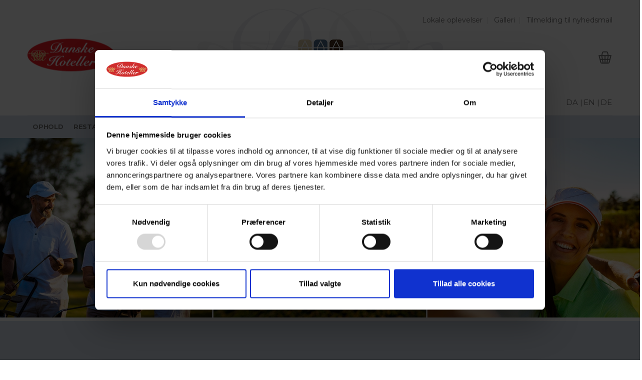

--- FILE ---
content_type: text/html; charset=utf-8
request_url: https://www.nhhus.dk/om-hotel-noerherredhus/greenfee-aftaler/
body_size: 17113
content:
<!DOCTYPE html>
<!--[if lt IE 10]><html class="no-js ie oldie" lang="da" dir="ltr"><![endif]--><!--[if IE 11]><html class="no-js ie ie11" lang="da" dir="ltr"><![endif]--><!--[if gt IE 11]><!--><html class="no-js ie"  lang="da" dir="ltr"><!--<![endif]-->
<html class="no-js"  lang="da" dir="ltr">
<head>
<meta charset="utf-8">
<!-- 
	=================================================================
	Site design and TYPO3 integration by IdeFA Gruppen - www.idefa.dk
	=================================================================

	This website is powered by TYPO3 - inspiring people to share!
	TYPO3 is a free open source Content Management Framework initially created by Kasper Skaarhoj and licensed under GNU/GPL.
	TYPO3 is copyright 1998-2018 of Kasper Skaarhoj. Extensions are copyright of their respective owners.
	Information and contribution at https://typo3.org/
-->



<meta name="generator" content="TYPO3 CMS">
<meta name="viewport" content="width=device-width, initial-scale=1">
<meta name="robots" content="index,follow">
<meta name="google" content="notranslate">
<meta name="apple-mobile-web-app-capable" content="no">
<meta http-equiv="X-UA-Compatible" content="IE=edge">
<meta property="og:title" content="Greenfee aftaler">

<link rel="prev" href="/om-hotel-noerherredhus/job-paa-hotellet/">                <!-- Google Tag Manager -->
                <script>(function(w,d,s,l,i){w[l]=w[l]||[];w[l].push({'gtm.start':
                new Date().getTime(),event:'gtm.js'});var f=d.getElementsByTagName(s)[0],
                j=d.createElement(s),dl=l!='dataLayer'?'&l='+l:'';j.async=true;j.src=
                'https://www.googletagmanager.com/gtm.js?id='+i+dl;f.parentNode.insertBefore(j,f);
                })(window,document,'script','dataLayer','GTM-GNTWPT7');</script>
                <!-- End Google Tag Manager -->  <style>
    body{display: none;}
  </style>
   <style>
.collapse{display:none}.navbar-collapse{max-height:none}.navbar-collapse{overflow-x:visible;padding-right:15px;padding-left:15px;border-top:1px solid transparent;box-shadow:inset 0 1px 0 rgba(255,255,255,.1);-webkit-overflow-scrolling:touch}*{-webkit-box-sizing:border-box;-moz-box-sizing:border-box;box-sizing:border-box}#navbar{position:relative;z-index:1}.container>.navbar-header,.container-fluid>.navbar-header,.container>.navbar-collapse,.container-fluid>.navbar-collapse{margin-right:-15px;margin-left:-15px}.dropdown-menu li,.sub-menu li{font-size:0}.navbar-top{height:30px}.mobile-language-menu,.menu-collapser-1{display:none}.container{margin:0 auto}@media only screen and (min-width:768px){#navbar{width:100%;height:auto!important;float:left;padding-bottom:9px;overflow:hidden}.container{margin:0 auto;width:750px}}@media (min-width:992px){.container>.navbar-header,.container-fluid>.navbar-header,.container>.navbar-collapse,.container-fluid>.navbar-collapse{margin-right:0;margin-left:0}.navbar-fixed-top .navbar-collapse,.navbar-static-top .navbar-collapse,.navbar-fixed-bottom .navbar-collapse{padding-left:0;padding-right:0}.navbar-collapse.collapse{display:block!important;height:auto!important;padding-bottom:0;overflow:visible!important}.navbar-collapse{width:auto;border-top:0;box-shadow:none}.navbar-nav>li{float:left}.container{margin:0 auto;width:970px}}@media (min-width:1200px){.container{margin:0 auto;width:1170px}}
</style>			<meta name="facebook-domain-verification" content="7rjisrbah4ebczgwrv4ppwiwux9q4z" />
	<title>Greenfee aftaler</title>
	<meta name="title" content="Greenfee aftaler" />
	<meta name="date" content="2019-12-18" />
	<link rel="canonical" href="https://www.nhhus.dk/om-hotel-noerherredhus/greenfee-aftaler/" />
	<!--idefa meta-->
<meta property="og:title" content="Greenfee aftaler"/>
<meta property="og:type" content="website"/>
<meta property="og:url" content="http://www.nhhus.dk/om-hotel-noerherredhus/greenfee-aftaler/"/>
<meta property="og:image" content="http://www.nhhus.dk/fileadmin/template/main/images/logo.png"/>
<meta property="og:site_name" content="Danske Hoteller [ny]"/>
<meta property="og:description" content=""/>
<link rel="image_src" href="http://www.nhhus.dk/fileadmin/template/main/images/logo.png" /><!--/idefa meta-->
    <link href="https://fonts.googleapis.com/css?family=Montserrat:400,500,600,700,800,900" rel="stylesheet">
    <link href="https://fonts.googleapis.com/css?family=Just+Another+Hand" rel="stylesheet">
<style>
.package-top-image img, .package-top-image figure {
    width: 100% !important;
}
</style>  <script>
  window.initMap = function(){
    //...
  }
  </script>

<script>(function(w,d,u){w.readyQ=[];w.bindReadyQ=[];function p(x,y){if(x=="ready"){w.bindReadyQ.push(y);}else{w.readyQ.push(x);}};var a={ready:p,bind:p};w.$=w.jQuery=function(f){if(f===d||f===u){return a}else{p(f)}};})(window,document)</script>
</head>
<body id="body_id_6383" >

<!-- Google Tag Manager (noscript) --><noscript><iframe src="https://www.googletagmanager.com/ns.html?id=GTM-GNTWPT7" height="0" width="0" style="display:none;visibility:hidden"></iframe></noscript><!-- End Google Tag Manager (noscript) --><!--TYPO3SEARCH_begin--><style> body .search-banner-label{ background-color: !important; }</style> <style type="text/css"> /*.featured-image .backstretch , .featured-posts .fp-box:hover .backstretch{*/ .featured-posts .fp-box:hover .backstretch{ opacity:0.2 !important; } .item.fp-col .vm-middle .post-title { opacity: 1;color: #fff; } </style> <nav class="navbar navbar-static-top navbar-dark mega-menu-dark header-style-a navbar-sticky has-nav-menu"> <div class="container"> <div class="navbar-top clearfix"> <div class="navbar-top-left clearfix"> </div> <div class="navbar-top-right"> <div id="c72614" class="frame dsf-0"> <ul id="menu-top-bar-menu" class="navbar-top-menu test"> <li class="menu-item menu-item-type-post_type menu-item-object-page"> <a href="/om-hotel-noerherredhus/lokale-oplevelser/">Lokale oplevelser</a> </li> <li class="menu-item menu-item-type-post_type menu-item-object-page"> <a href="/om-hotel-noerherredhus/galleri/">Galleri</a> </li> <li class="menu-item menu-item-type-post_type menu-item-object-page"> <a href="/tilmelding-til-nyhedsmail/">Tilmelding til nyhedsmail</a> </li> </ul> </div> </div> </div> <div class="navbar-header"> <div class="navbar-bn visible-lg visible-md"> <div class="wyy-sc-ad"> </div> </div> <a class="navbar-logo" href="/"> <span class="big-logo logo-img logo-both logo-dark"> <img width="200" height="100" alt="Nørherredhus Hotel" src="/fileadmin/_processed_/5/6/csm_logo-noerherredhus_a8be9a263a.png"> <br> <span class="mobile-payoff"> <div id="c78046" class="frame default " > <div id="c78041" class="frame default " > <h4 class="text-center"> EN DEL AF DANSKE HOTELLER A/S </h4> <h5 class="text-center"> - 27 HOTELLER RUNDT OM I DANMARK </h5> </div></div></span> </span> <span class="small-logo logo-img logo-both logo-light"> <img width="89" height="33" alt="Danske Hoteller" src="/typo3temp/_processed_/5/d/csm_dh-logo_07ed85b47f.png"> <br> <span class="mobile-payoff"> <div id="c78046" class="frame default " > <div id="c78041" class="frame default " > <h4 class="text-center"> EN DEL AF DANSKE HOTELLER A/S </h4> <h5 class="text-center"> - 27 HOTELLER RUNDT OM I DANMARK </h5> </div></div> </span> </span> <img src="/typo3conf/ext/dh_redesign/Resources/Public/images/dh-logo.png" class="dh-logo-subpage" /> </a> <a href="/booking/kurv/" class="basket-icon"></a> <div class="dh-payoff-text"> <img src="/typo3conf/ext/dh_redesign/Resources/Public/images/dh-logo.png" class="dh-logo-subpage-mobile" /><span class="payoff-text notmobile"> <div id="c78046" class="frame default " > <div id="c78041" class="frame default " > <h4 class="text-center"> EN DEL AF DANSKE HOTELLER A/S </h4> <h5 class="text-center"> - 27 HOTELLER RUNDT OM I DANMARK </h5> </div></div></span></div> </div> <div class="clearfix"></div> <div class="new-language-menu"> <div class="desktop-language-menu"> <div id="c78020" class="frame default " > <!-- GTranslate: https://gtranslate.io/ --><a href="#" onclick="doGTranslate('da|da');return false;" title="Danish" class="gflag nturl" style="background-position:-700px -0px;">DA |</a><a href="#" onclick="doGTranslate('da|en');return false;" title="English" class="gflag nturl" style="background-position:-0px -0px;">EN |</a><a href="#" onclick="doGTranslate('da|de');return false;" title="German" class="gflag nturl" style="background-position:-300px -100px;">DE</a><style type="text/css"><!--a.gflag {vertical-align:middle;font-size:24px;padding:1px 1px;background-repeat:no-repeat;background-image:url(//gtranslate.net/flags/24.png);}a.gflag img {border:0;}a.gflag:hover {background-image:url(//gtranslate.net/flags/24a.png);}--></style><script type="text/javascript">/* <![CDATA[ */function doGTranslate(lang_pair) {if(lang_pair.value)lang_pair=lang_pair.value;if(lang_pair=='')return;var lang=lang_pair.split('|')[1];var plang=location.pathname.split('/')[1];if(plang.length !=2 && plang.toLowerCase() != 'zh-cn' && plang.toLowerCase() != 'zh-tw')plang='da';if(lang == 'da')location.href=location.protocol+'//'+location.host+location.pathname.replace('/'+plang+'/', '/')+location.search;else location.href=location.protocol+'//'+location.host+'/'+lang+location.pathname.replace('/'+plang+'/', '/')+location.search;}/* ]]> */</script></div> </div> <div class="menu-collapser-1"> <button aria-expanded="false" data-target="#navbar" data-toggle="collapse" class="navbar-toggle collapsed" type="button"> <span class="sr-only">Menu</span> <span class="fa fa-navicon"></span> </button><!-- .navbar-toggle --> </div> </div> <!-- .navbar-header --> <div id="navbar" class="navbar-collapse collapse"> <ul id="menu-main-navigation-menu" class="navbar-nav nav desktop-menu" style="background-color: #ffffff;"> <li class="menu-item menu-item-type-post_type menu-item-object-page menu-item-6041" data-subtitle=""><a href="/ophold/" class="parent_menu">Ophold</a></li><li class="menu-item menu-item-type-post_type menu-item-object-page menu-item-4934" data-subtitle=""><a href="/restaurant/" class="parent_menu">Restaurant</a></li><li class="menu-item-has-children menu-item menu-item-type-post_type menu-item-object-page menu-item-4941" data-subtitle=""><a href="/selskab/selskaber/" class="parent_menu">Selskab</a><ul class="dropdown-menu "><li><a href="/selskab/selskaber/">Selskaber</a></li><li><a href="/selskab/dit-livs-fest/">Dit livs fest</a></li></ul></li><li class="menu-item-has-children menu-item menu-item-type-post_type menu-item-object-page menu-item-4956" data-subtitle=""><a href="/erhverv/" class="parent_menu">Erhverv</a><ul class="dropdown-menu "><li><a href="/erhverv/konference/">Konference</a></li><li><a href="/erhverv/statens-indkoebsaftale-ski/">Statens indkøbsaftale (SKI)</a></li></ul></li><li class="menu-item menu-item-type-post_type menu-item-object-page menu-item-4957" data-subtitle=""><a href="/arrangementer/" class="parent_menu">Arrangementer</a></li><li class="menu-item menu-item-type-post_type menu-item-object-page menu-item-6151" data-subtitle=""><a href="/gavekort/" class="parent_menu">Gavekort</a></li><li class="menu-item menu-item-type-post_type menu-item-object-page menu-item-6741" data-subtitle=""><a href="https://www.danske-hoteller.dk/dine-fordele/" class="parent_menu">Fordele &amp; bonus</a></li><li class="menu-item-has-children current-menu-item menu menu-item menu-item-type-post_type menu-item-object-page menu-item-4967" data-subtitle=""><a href="/om-hotel-noerherredhus/" class="parent_menu active">Om Hotel Nørherredhus</a><ul class="dropdown-menu "><li><a href="/om-hotel-noerherredhus/praktisk-info/">Praktisk info</a></li><li><a href="/om-hotel-noerherredhus/kontakt-os/">Kontakt os</a></li><li><a href="/om-hotel-noerherredhus/find-vej/">Find vej</a></li><li><a href="https://www.danske-hoteller.dk/om-danske-hoteller/nyhedsmail/">Nyhedsmail</a></li><li><a href="/om-hotel-noerherredhus/galleri/">Galleri</a></li><li><a href="/om-hotel-noerherredhus/se-videoklip/">Se videoklip</a></li><li><a href="/om-hotel-noerherredhus/danske-hoteller/">Danske Hoteller</a></li><li><a href="/om-hotel-noerherredhus/lokale-oplevelser/">Lokale oplevelser</a></li><li><a href="/om-hotel-noerherredhus/grupper/">Grupper</a></li><li><a href="/om-hotel-noerherredhus/job-paa-hotellet/">Job på hotellet</a></li><li class="current-menu-item menu menu-item menu-item-type-post_type menu-item-object-page menu-item-6383" data-subtitle=""><a href="/om-hotel-noerherredhus/greenfee-aftaler/" class="active">Greenfee aftaler</a></li></ul></li><li class="search"><button class="btn btn-search" title="Search" aria-label="Søg"><span class="fa fa-search"></span></button></li> </ul> <ul class="slimmenu mobile-menu nav" style="background-color: #ffffff;"> <li><a href="/ophold/" class="parent_menu">Ophold</a></li><li><a href="/restaurant/" class="parent_menu">Restaurant</a></li><li><a href="/selskab/selskaber/" class="parent_menu">Selskab</a><ul class="sub-menu"><li><a href="/selskab/selskaber/">Selskaber</a></li><li><a href="/selskab/dit-livs-fest/">Dit livs fest</a></li></ul></li><li><a href="/erhverv/" class="parent_menu">Erhverv</a><ul class="sub-menu"><li><a href="/erhverv/konference/">Konference</a></li><li><a href="/erhverv/statens-indkoebsaftale-ski/">Statens indkøbsaftale (SKI)</a></li></ul></li><li><a href="/arrangementer/" class="parent_menu">Arrangementer</a></li><li><a href="/gavekort/" class="parent_menu">Gavekort</a></li><li><a href="https://www.danske-hoteller.dk/dine-fordele/" class="parent_menu">Fordele &amp; bonus</a></li><li><a href="/om-hotel-noerherredhus/" class="parent_menu active">Om Hotel Nørherredhus</a><ul class="sub-menu"><li><a href="/om-hotel-noerherredhus/praktisk-info/">Praktisk info</a></li><li><a href="/om-hotel-noerherredhus/kontakt-os/">Kontakt os</a></li><li><a href="/om-hotel-noerherredhus/find-vej/">Find vej</a></li><li><a href="https://www.danske-hoteller.dk/om-danske-hoteller/nyhedsmail/">Nyhedsmail</a></li><li><a href="/om-hotel-noerherredhus/galleri/">Galleri</a></li><li><a href="/om-hotel-noerherredhus/se-videoklip/">Se videoklip</a></li><li><a href="/om-hotel-noerherredhus/danske-hoteller/">Danske Hoteller</a></li><li><a href="/om-hotel-noerherredhus/lokale-oplevelser/">Lokale oplevelser</a></li><li><a href="/om-hotel-noerherredhus/grupper/">Grupper</a></li><li><a href="/om-hotel-noerherredhus/job-paa-hotellet/">Job på hotellet</a></li><li><a href="/om-hotel-noerherredhus/greenfee-aftaler/" class="active">Greenfee aftaler</a></li></ul></li> </ul> </div> <!-- .navbar-collapse --> </div> <!-- .container --> <div class="navbar-background"></div> </nav></nav><!-- .navbar --><div id="page-wrapper asdasd"><style>.sub-header{ padding-top: 60px; padding-bottom: 30px; margin-bottom: 60px !important;}</style> <style> .theme-background{ background-color: #d9e1ec !important; } #menu-main-navigation-menu{ background-color: #d9e1ec !important; } .navbar-background{ background-color: #d9e1ec !important; } .sub-header{ background-color: #d9e1ec !important; } .sidebar-inner .sidebar-minus{ background-color: #d9e1ec !important; } .call-to-action-container{ background-color: #d9e1ec !important; } .datepicker thead{ background-color: #d9e1ec !important; } .select-items{ background-color: #d9e1ec !important; } .booking-top{ background-color: #d9e1ec !important; } ul.slimmenu li .sub-toggle.expanded, ul.slimmenu li ul li{ background-color: #d9e1ec !important; } .addonContainer .addon.selected, .roomContainer .room.selected{ border: 1px solid #333 !important; background-color: #d9e1ec !important; } @media screen and (max-width: 1024px) { .navbar-stuck > .container{ background-color: #d9e1ec !important; } } @media screen and (max-width: 991px) { .navbar-stuck.navbar-dark, .navbar>.container{ background-color: #d9e1ec !important; } .nav > li:hover > a, .nav > .current-menu-item > a, .nav > .menu-item-hover > a, .navbar-stuck.navbar-light, .navbar-stuck.navbar-dark, .navbar-fixed.navbar-light, .navbar-fixed.navbar-dark, .navbar-nav > li > .sub-menu, .navbar-nav > li > .dropdown-menu, .navbar-nav > li > .sub-menu > li .sub-menu, .navbar-nav > li > .dropdown-menu > li .dropdown-menu{ background-color: #d9e1ec !important; } } </style> <div id="c68808" class="frame default " > <div id="c68511" class="sidebar-widget wyy-widget-slider-posts customframe-0"> <div class="posts-box-carousel owl-with-arrownav disablednav carousel-full"> <div class="owl-carousel owl-theme" data-controls=".nav-dir" data-items="1" data-autoplay="false" data-loop="false" data-rtl="false" ><div class="item"> <figure class="responsive" data-media="/fileadmin/_processed_/b/c/csm_danske_hoteller_greenfee_aftaler_topbillede_2500x700px_480d2253a9.jpg" data-media480="/fileadmin/_processed_/b/c/csm_danske_hoteller_greenfee_aftaler_topbillede_2500x700px_2d6b9ee0c5.jpg" data-media768="/fileadmin/_processed_/b/c/csm_danske_hoteller_greenfee_aftaler_topbillede_2500x700px_a51968c6b0.jpg" data-media992="/fileadmin/_processed_/b/c/csm_danske_hoteller_greenfee_aftaler_topbillede_2500x700px_977d16ae91.jpg" data-media1200="/fileadmin/_processed_/b/c/csm_danske_hoteller_greenfee_aftaler_topbillede_2500x700px_89e3073783.jpg" alt="Golf på Danske Hoteller med Grenfee aftaler"><img class="" src="/fileadmin/_processed_/b/c/csm_danske_hoteller_greenfee_aftaler_topbillede_2500x700px_480d2253a9.jpg" loading="lazy" alt="Golf på Danske Hoteller med Grenfee aftaler"/><noscript><img loading="lazy" class="img-responsive " src="/fileadmin/_processed_/b/c/csm_danske_hoteller_greenfee_aftaler_topbillede_2500x700px_480d2253a9.jpg" alt="Golf på Danske Hoteller med Grenfee aftaler" title="" description=""></noscript></figure> </div></div></div></div><script type="text/javascript">jQuery(document).ready(function($){ $('.sidebar-widget.wyy-widget-slider-posts').unwrap('<div></div>');});</script></div><div class="sub-header"><div class="container"> <div id="c68807" class="frame default " > <div id="c68510" class="frame default " > <h1 class="title-no-padding text-center"> Greenfee aftaler </h1> <h3 class="header-subheader text-center"> Se Danske Hoteller A/S' greenfee aftaler </h3> <p class="text-center">Her finder I en samlet oversigt over de golfklubber og -baner Danske Hoteller A/S har samarbejde og greenfee-aftale med. Greenfee er i de fleste af vores golfophold inkluderet i prisen for opholdet. </p><p class="text-center"><a href="/golfophold/" target="_blank" class="btn-primary">Se alle golfophold her</a></p></div></div></div></div><div class="container single-container"><div class="row-primary sidebar-none clearfix"><main id="main"><article class="post type-post status-publish format-standard has-post-thumbnail hentry category-featured-posts"><section class="post-content"> <div id="c68806" class="frame default " > <div id="c63481" class="frame default " > 
<div class="tx-idefa-greenfee">
	

<div class="container-fluid">
    <div class="opholdskort hotelsearch">
        <div class="frame animation bounceIn thumbnail">
            <input type="hidden" class="search-input" data-hotels='[{&quot;id&quot;:7,&quot;name&quot;:&quot;Aabybro Golfklub, Aabybro&quot;,&quot;city&quot;:&quot;Aabybro&quot;,&quot;phone&quot;:&quot;&quot;,&quot;email&quot;:&quot;info@aabybrogolf.dk&quot;,&quot;coords&quot;:&quot;57.142318,9.757277,2488&quot;,&quot;isHotel&quot;:true,&quot;manchet&quot;:&quot;&quot;,&quot;domain&quot;:{&quot;domainName&quot;:&quot;www.aabybrogolf.dk&quot;,&quot;pid&quot;:&quot;000&quot;}},{&quot;id&quot;:8,&quot;name&quot;:&quot;Aalborg Golf Klub, Aalborg&quot;,&quot;city&quot;:&quot;Aalborg&quot;,&quot;phone&quot;:&quot;&quot;,&quot;email&quot;:&quot;info@aalborggolfklub.dk&quot;,&quot;coords&quot;:&quot;57.022929,9.779837,2496&quot;,&quot;isHotel&quot;:true,&quot;manchet&quot;:&quot;&quot;,&quot;domain&quot;:{&quot;domainName&quot;:&quot;www.aalborggolfklub.dk&quot;,&quot;pid&quot;:&quot;000&quot;}},{&quot;id&quot;:28,&quot;name&quot;:&quot;Aarhus Aadal Golf Club, Harlev&quot;,&quot;city&quot;:&quot;Harlev&quot;,&quot;phone&quot;:&quot;&quot;,&quot;email&quot;:&quot;aagc@aadalgolf.dk&quot;,&quot;coords&quot;:&quot;56.122107,10.0111253,17&quot;,&quot;isHotel&quot;:true,&quot;manchet&quot;:&quot;&quot;,&quot;domain&quot;:{&quot;domainName&quot;:&quot;www.aadalgolf.dk&quot;,&quot;pid&quot;:&quot;000&quot;}},{&quot;id&quot;:41,&quot;name&quot;:&quot;Barl\u00f8seborg Golf Klub, Assens&quot;,&quot;city&quot;:&quot;Assens&quot;,&quot;phone&quot;:&quot;&quot;,&quot;email&quot;:&quot;post@bbgolf.dk&quot;,&quot;coords&quot;:&quot;55.3391412,9.9635067,17&quot;,&quot;isHotel&quot;:true,&quot;manchet&quot;:&quot;&quot;,&quot;domain&quot;:{&quot;domainName&quot;:&quot;www.bbgolf.dk&quot;,&quot;pid&quot;:&quot;000&quot;}},{&quot;id&quot;:42,&quot;name&quot;:&quot;Blommenslyst Golfklub, Blommenslyst&quot;,&quot;city&quot;:&quot;Blommenslyst&quot;,&quot;phone&quot;:&quot;&quot;,&quot;email&quot;:&quot;blommenslyst-golfklub@mail.tele.dk&quot;,&quot;coords&quot;:&quot;55.388608,10.2791593,17&quot;,&quot;isHotel&quot;:true,&quot;manchet&quot;:&quot;&quot;,&quot;domain&quot;:{&quot;domainName&quot;:&quot;www.blommenslyst-golf.dk&quot;,&quot;pid&quot;:&quot;000&quot;}},{&quot;id&quot;:57,&quot;name&quot;:&quot;Bogense Golfklub, Bogense&quot;,&quot;city&quot;:&quot;Bogense&quot;,&quot;phone&quot;:&quot;&quot;,&quot;email&quot;:&quot;info@bogensegolfklub.dk&quot;,&quot;coords&quot;:&quot;&quot;,&quot;isHotel&quot;:true,&quot;manchet&quot;:&quot;&quot;,&quot;domain&quot;:{&quot;domainName&quot;:&quot;www.bogensegolfklub.dk\/&quot;,&quot;pid&quot;:&quot;000&quot;}},{&quot;id&quot;:18,&quot;name&quot;:&quot;Brande Golfklub, Brande&quot;,&quot;city&quot;:&quot;Brande&quot;,&quot;phone&quot;:&quot;&quot;,&quot;email&quot;:&quot;brandegolfklub@brandegolfklub.dk&quot;,&quot;coords&quot;:&quot;55.952644,9.0766953,17&quot;,&quot;isHotel&quot;:true,&quot;manchet&quot;:&quot;&quot;,&quot;domain&quot;:{&quot;domainName&quot;:&quot;www.brandegolfklub.dk&quot;,&quot;pid&quot;:&quot;000&quot;}},{&quot;id&quot;:1,&quot;name&quot;:&quot;Br\u00f8nderslev Golf Klub, Br\u00f8nderslev&quot;,&quot;city&quot;:&quot;Br\u00f8nderslev&quot;,&quot;phone&quot;:&quot;&quot;,&quot;email&quot;:&quot;info@broenderslevgolfklub.dk&quot;,&quot;coords&quot;:&quot;57.28806795795858, 9.922645640557933&quot;,&quot;isHotel&quot;:true,&quot;manchet&quot;:&quot;&quot;,&quot;domain&quot;:{&quot;domainName&quot;:&quot;www.broenderslevgolfklub.dk&quot;,&quot;pid&quot;:&quot;000&quot;}},{&quot;id&quot;:11,&quot;name&quot;:&quot;Dejbjerg Golf Klub, Skjern&quot;,&quot;city&quot;:&quot;Skjern&quot;,&quot;phone&quot;:&quot;&quot;,&quot;email&quot;:&quot;kontor@dejbjerggk.dk&quot;,&quot;coords&quot;:&quot;55.998044,8.4682353,17&quot;,&quot;isHotel&quot;:true,&quot;manchet&quot;:&quot;&quot;,&quot;domain&quot;:{&quot;domainName&quot;:&quot;www.dejbjerggk.dk&quot;,&quot;pid&quot;:&quot;000&quot;}},{&quot;id&quot;:2,&quot;name&quot;:&quot;Dronninglund Golf Klub, Dronninglund&quot;,&quot;city&quot;:&quot;Dronninglund&quot;,&quot;phone&quot;:&quot;&quot;,&quot;email&quot;:&quot;info@dronninglund-golfklub.dk&quot;,&quot;coords&quot;:&quot;57.167124,10.267295&quot;,&quot;isHotel&quot;:true,&quot;manchet&quot;:&quot;&quot;,&quot;domain&quot;:{&quot;domainName&quot;:&quot;www.dronninglund-golfklub.dk&quot;,&quot;pid&quot;:&quot;000&quot;}},{&quot;id&quot;:33,&quot;name&quot;:&quot;Esbjerg Golfklub, Esbjerg V&quot;,&quot;city&quot;:&quot;Esbjerg V&quot;,&quot;phone&quot;:&quot;&quot;,&quot;email&quot;:&quot;kontor@egk.dk&quot;,&quot;coords&quot;:&quot;55.571563,8.3367593,17&quot;,&quot;isHotel&quot;:true,&quot;manchet&quot;:&quot;&quot;,&quot;domain&quot;:{&quot;domainName&quot;:&quot;www.egk.dk&quot;,&quot;pid&quot;:&quot;000&quot;}},{&quot;id&quot;:43,&quot;name&quot;:&quot;Faaborg Golfklub, Faaborg&quot;,&quot;city&quot;:&quot;Faaborg&quot;,&quot;phone&quot;:&quot;&quot;,&quot;email&quot;:&quot;faaborggolfklub@sport.dk&quot;,&quot;coords&quot;:&quot;55.1371865,10.2482399,17&quot;,&quot;isHotel&quot;:true,&quot;manchet&quot;:&quot;&quot;,&quot;domain&quot;:{&quot;domainName&quot;:&quot;www.faaborggolfklub.dk&quot;,&quot;pid&quot;:&quot;000&quot;}},{&quot;id&quot;:40,&quot;name&quot;:&quot;Fredericia Golf Club, Fredericia&quot;,&quot;city&quot;:&quot;Fredericia&quot;,&quot;phone&quot;:&quot;&quot;,&quot;email&quot;:&quot;sekre@fredericiagolfclub.dk&quot;,&quot;coords&quot;:&quot;55.578434,9.7153153,17&quot;,&quot;isHotel&quot;:true,&quot;manchet&quot;:&quot;&quot;,&quot;domain&quot;:{&quot;domainName&quot;:&quot;www.fredericiagolfclub.dk&quot;,&quot;pid&quot;:&quot;000&quot;}},{&quot;id&quot;:12,&quot;name&quot;:&quot;Give Golfklub, Give&quot;,&quot;city&quot;:&quot;Give&quot;,&quot;phone&quot;:&quot;&quot;,&quot;email&quot;:&quot;info@givegolfklub.dk&quot;,&quot;coords&quot;:&quot;55.8331481,9.204216,17&quot;,&quot;isHotel&quot;:true,&quot;manchet&quot;:&quot;&quot;,&quot;domain&quot;:{&quot;domainName&quot;:&quot;www.givegolfklub.dk&quot;,&quot;pid&quot;:&quot;000&quot;}},{&quot;id&quot;:20,&quot;name&quot;:&quot;Gren\u00e5 Golf Klub, Gren\u00e5&quot;,&quot;city&quot;:&quot;Gren\u00e5&quot;,&quot;phone&quot;:&quot;&quot;,&quot;email&quot;:&quot;info@grenaagolfklub.dk&quot;,&quot;coords&quot;:&quot;56.4205522,10.8446016,17&quot;,&quot;isHotel&quot;:true,&quot;manchet&quot;:&quot;&quot;,&quot;domain&quot;:{&quot;domainName&quot;:&quot;www.grenaagolfklub.dk&quot;,&quot;pid&quot;:&quot;000&quot;}},{&quot;id&quot;:37,&quot;name&quot;:&quot;Haderslev Golfklub, Haderslev&quot;,&quot;city&quot;:&quot;Haderslev&quot;,&quot;phone&quot;:&quot;&quot;,&quot;email&quot;:&quot;mail@haderslevgolffklub.dk&quot;,&quot;coords&quot;:&quot;55.254091,9.4455896,17&quot;,&quot;isHotel&quot;:true,&quot;manchet&quot;:&quot;&quot;,&quot;domain&quot;:{&quot;domainName&quot;:&quot;www.haderslevgolfklub.dk&quot;,&quot;pid&quot;:&quot;000&quot;}},{&quot;id&quot;:9,&quot;name&quot;:&quot;Harre Vig Golfklub, Roslev&quot;,&quot;city&quot;:&quot;Roslev&quot;,&quot;phone&quot;:&quot;&quot;,&quot;email&quot;:&quot;harrevig@nypost.dk&quot;,&quot;coords&quot;:&quot;56.713936,8.899357,2517&quot;,&quot;isHotel&quot;:true,&quot;manchet&quot;:&quot;&quot;,&quot;domain&quot;:{&quot;domainName&quot;:&quot;www.harreviggolf.dk&quot;,&quot;pid&quot;:&quot;000&quot;}},{&quot;id&quot;:27,&quot;name&quot;:&quot;Hedensted Golfklub, Hedensted&quot;,&quot;city&quot;:&quot;Hedensted&quot;,&quot;phone&quot;:&quot;&quot;,&quot;email&quot;:&quot;golf@hedenstedgolf.dk&quot;,&quot;coords&quot;:&quot;55.754055,9.7164013,17&quot;,&quot;isHotel&quot;:true,&quot;manchet&quot;:&quot;&quot;,&quot;domain&quot;:{&quot;domainName&quot;:&quot;www.hedenstedgolf.dk&quot;,&quot;pid&quot;:&quot;000&quot;}},{&quot;id&quot;:14,&quot;name&quot;:&quot;Herning Golf Klub, Herning&quot;,&quot;city&quot;:&quot;Herning&quot;,&quot;phone&quot;:&quot;&quot;,&quot;email&quot;:&quot;info@herninggolfklub.dk&quot;,&quot;coords&quot;:&quot;56.136667,8.9987424,17&quot;,&quot;isHotel&quot;:true,&quot;manchet&quot;:&quot;&quot;,&quot;domain&quot;:{&quot;domainName&quot;:&quot;www.herninggolfklub.dk&quot;,&quot;pid&quot;:&quot;000&quot;}},{&quot;id&quot;:15,&quot;name&quot;:&quot;Holmsland Klit Golf, Ringk\u00f8bing&quot;,&quot;city&quot;:&quot;Ringk\u00f8bing&quot;,&quot;phone&quot;:&quot;&quot;,&quot;email&quot;:&quot;holmsland@golfonline.dk&quot;,&quot;coords&quot;:&quot;56.130729,8.1278763,17&quot;,&quot;isHotel&quot;:true,&quot;manchet&quot;:&quot;&quot;,&quot;domain&quot;:{&quot;domainName&quot;:&quot;www.holmslandklitgolf.dk&quot;,&quot;pid&quot;:&quot;000&quot;}},{&quot;id&quot;:58,&quot;name&quot;:&quot;Holstebro Golfklub - R\u00e5sted, Vemb&quot;,&quot;city&quot;:&quot;Vemb&quot;,&quot;phone&quot;:&quot;&quot;,&quot;email&quot;:&quot;post@holstebrogolfklub.dk&quot;,&quot;coords&quot;:&quot;56.321812,8.427998&quot;,&quot;isHotel&quot;:true,&quot;manchet&quot;:&quot;&quot;,&quot;domain&quot;:{&quot;domainName&quot;:&quot;www.holstebrogolfklub.dk&quot;,&quot;pid&quot;:&quot;000&quot;}},{&quot;id&quot;:59,&quot;name&quot;:&quot;Holstebro Golfklub - Stor\u00e5dalen, Holstebro&quot;,&quot;city&quot;:&quot;Holstebro&quot;,&quot;phone&quot;:&quot;&quot;,&quot;email&quot;:&quot;post@holstebrogolfklub.dk&quot;,&quot;coords&quot;:&quot;56.365622,8.56577&quot;,&quot;isHotel&quot;:true,&quot;manchet&quot;:&quot;&quot;,&quot;domain&quot;:{&quot;domainName&quot;:&quot;www.holstebrogolfklub.dk&quot;,&quot;pid&quot;:&quot;000&quot;}},{&quot;id&quot;:24,&quot;name&quot;:&quot;Horsens Golfklub, Horsens&quot;,&quot;city&quot;:&quot;Horsens&quot;,&quot;phone&quot;:&quot;&quot;,&quot;email&quot;:&quot;info@horsensgolf.dk&quot;,&quot;coords&quot;:&quot;55.878957,9.8133343,17&quot;,&quot;isHotel&quot;:true,&quot;manchet&quot;:&quot;&quot;,&quot;domain&quot;:{&quot;domainName&quot;:&quot;www.horsensgolfklub.dk&quot;,&quot;pid&quot;:&quot;000&quot;}},{&quot;id&quot;:17,&quot;name&quot;:&quot;Ikast Tullamore Golf Club, Ikast&quot;,&quot;city&quot;:&quot;Ikast&quot;,&quot;phone&quot;:&quot;&quot;,&quot;email&quot;:&quot;info@ikastgolfklub.dk&quot;,&quot;coords&quot;:&quot;56.1219271,9.1992194,17&quot;,&quot;isHotel&quot;:true,&quot;manchet&quot;:&quot;&quot;,&quot;domain&quot;:{&quot;domainName&quot;:&quot;www.ikastgolfklub.dk&quot;,&quot;pid&quot;:&quot;000&quot;}},{&quot;id&quot;:3,&quot;name&quot;:&quot;Jammerbugtens Golfklub, Fjerritslev&quot;,&quot;city&quot;:&quot;Fjerritslev&quot;,&quot;phone&quot;:&quot;&quot;,&quot;email&quot;:&quot;klubben@jbgolf.dk&quot;,&quot;coords&quot;:&quot;57.095011,9.255875,2491&quot;,&quot;isHotel&quot;:true,&quot;manchet&quot;:&quot;&quot;,&quot;domain&quot;:{&quot;domainName&quot;:&quot;www.jbgolf.dk&quot;,&quot;pid&quot;:&quot;000&quot;}},{&quot;id&quot;:26,&quot;name&quot;:&quot;Juelsminde Golfklub, Juelsminde&quot;,&quot;city&quot;:&quot;Juelsminde&quot;,&quot;phone&quot;:&quot;&quot;,&quot;email&quot;:&quot;golf@juelsmindegolf.dk&quot;,&quot;coords&quot;:&quot;55.721444,9.9857003,17&quot;,&quot;isHotel&quot;:true,&quot;manchet&quot;:&quot;&quot;,&quot;domain&quot;:{&quot;domainName&quot;:&quot;www.juelsmindegolf.dk&quot;,&quot;pid&quot;:&quot;000&quot;}},{&quot;id&quot;:30,&quot;name&quot;:&quot;Kolding Golf Club, Kolding&quot;,&quot;city&quot;:&quot;Kolding&quot;,&quot;phone&quot;:&quot;&quot;,&quot;email&quot;:&quot;kgc@kgc.dk&quot;,&quot;coords&quot;:&quot;55.5134112,9.467623,17&quot;,&quot;isHotel&quot;:true,&quot;manchet&quot;:&quot;&quot;,&quot;domain&quot;:{&quot;domainName&quot;:&quot;www.kgc.dk&quot;,&quot;pid&quot;:&quot;000&quot;}},{&quot;id&quot;:60,&quot;name&quot;:&quot;Langes\u00f8 Golf, Morud&quot;,&quot;city&quot;:&quot;Morud&quot;,&quot;phone&quot;:&quot;&quot;,&quot;email&quot;:&quot;post@langesoegolf.dk&quot;,&quot;coords&quot;:&quot;55.431932,10.208267&quot;,&quot;isHotel&quot;:true,&quot;manchet&quot;:&quot;&quot;,&quot;domain&quot;:{&quot;domainName&quot;:&quot;https:\/\/langesoegolf.dk\/&quot;,&quot;pid&quot;:&quot;000&quot;}},{&quot;id&quot;:56,&quot;name&quot;:&quot;Lemvig Golfklub, Lemvig&quot;,&quot;city&quot;:&quot;Lemvig&quot;,&quot;phone&quot;:&quot;&quot;,&quot;email&quot;:&quot;info@lemviggolfklub.dk&quot;,&quot;coords&quot;:&quot;56.55790876410674, 8.292717627300568&quot;,&quot;isHotel&quot;:true,&quot;manchet&quot;:&quot;&quot;,&quot;domain&quot;:{&quot;domainName&quot;:&quot;www.lemviggolfklub.dk&quot;,&quot;pid&quot;:&quot;000&quot;}},{&quot;id&quot;:22,&quot;name&quot;:&quot;Lyngbygaard Golf, Brabrand&quot;,&quot;city&quot;:&quot;Brabrand&quot;,&quot;phone&quot;:&quot;&quot;,&quot;email&quot;:&quot;info@lyg.dk&quot;,&quot;coords&quot;:&quot;56.1699547,10.0283363,17&quot;,&quot;isHotel&quot;:true,&quot;manchet&quot;:&quot;&quot;,&quot;domain&quot;:{&quot;domainName&quot;:&quot;www.lyg.dk&quot;,&quot;pid&quot;:&quot;000&quot;}},{&quot;id&quot;:13,&quot;name&quot;:&quot;Markusminde Golf Club, Sabro&quot;,&quot;city&quot;:&quot;Sabro&quot;,&quot;phone&quot;:&quot;&quot;,&quot;email&quot;:&quot;info@markusmindegofl.dk&quot;,&quot;coords&quot;:&quot;56.2481825,9.964838,17&quot;,&quot;isHotel&quot;:true,&quot;manchet&quot;:&quot;&quot;,&quot;domain&quot;:{&quot;domainName&quot;:&quot;www.markusmindegolf.dk&quot;,&quot;pid&quot;:&quot;000&quot;}},{&quot;id&quot;:44,&quot;name&quot;:&quot;Midtfyns Golfklub, Ringe&quot;,&quot;city&quot;:&quot;Ringe&quot;,&quot;phone&quot;:&quot;&quot;,&quot;email&quot;:&quot;mail@midtfynsgolfklub.dk&quot;,&quot;coords&quot;:&quot;55.2337087,10.4455749,17&quot;,&quot;isHotel&quot;:true,&quot;manchet&quot;:&quot;&quot;,&quot;domain&quot;:{&quot;domainName&quot;:&quot;www.midtfynsgolfklub.dk&quot;,&quot;pid&quot;:&quot;000&quot;}},{&quot;id&quot;:29,&quot;name&quot;:&quot;Mollerup Golf Club, Risskov&quot;,&quot;city&quot;:&quot;Risskov&quot;,&quot;phone&quot;:&quot;&quot;,&quot;email&quot;:&quot;info@mollerupgolfclub.dk&quot;,&quot;coords&quot;:&quot;56.213171,10.1924363,17&quot;,&quot;isHotel&quot;:true,&quot;manchet&quot;:&quot;&quot;,&quot;domain&quot;:{&quot;domainName&quot;:&quot;www.mollerupgolfclub.dk&quot;,&quot;pid&quot;:&quot;000&quot;}},{&quot;id&quot;:4,&quot;name&quot;:&quot;Mors\u00f8 Golfklub, Nyk\u00f8bing Mors&quot;,&quot;city&quot;:&quot;Nyk\u00f8bing Mors&quot;,&quot;phone&quot;:&quot;&quot;,&quot;email&quot;:&quot;info@morsoe-golfklub.dk&quot;,&quot;coords&quot;:&quot;56.81296,8.847334,2510&quot;,&quot;isHotel&quot;:true,&quot;manchet&quot;:&quot;&quot;,&quot;domain&quot;:{&quot;domainName&quot;:&quot;www.morsoe-golfklub.dk&quot;,&quot;pid&quot;:&quot;000&quot;}},{&quot;id&quot;:38,&quot;name&quot;:&quot;Nordborg Golfklub, Nordborg&quot;,&quot;city&quot;:&quot;Nordborg&quot;,&quot;phone&quot;:&quot;&quot;,&quot;email&quot;:&quot;sekretaer@nordborg-golfklub.dk&quot;,&quot;coords&quot;:&quot;55.048413,9.7752563,17&quot;,&quot;isHotel&quot;:true,&quot;manchet&quot;:&quot;&quot;,&quot;domain&quot;:{&quot;domainName&quot;:&quot;www.nordborg-golfklub.dk&quot;,&quot;pid&quot;:&quot;000&quot;}},{&quot;id&quot;:19,&quot;name&quot;:&quot;Norddjurs Golfklub, Alling\u00e5bro&quot;,&quot;city&quot;:&quot;Alling\u00e5bro&quot;,&quot;phone&quot;:&quot;&quot;,&quot;email&quot;:&quot;ekretariat@norddjursgolf.dk&quot;,&quot;coords&quot;:&quot;56.46853,10.3620733,17&quot;,&quot;isHotel&quot;:true,&quot;manchet&quot;:&quot;&quot;,&quot;domain&quot;:{&quot;domainName&quot;:&quot;www.norddjursgolf.dk&quot;,&quot;pid&quot;:&quot;000&quot;}},{&quot;id&quot;:5,&quot;name&quot;:&quot;Nordvestjysk Golfklub, Thisted&quot;,&quot;city&quot;:&quot;Thisted&quot;,&quot;phone&quot;:&quot;&quot;,&quot;email&quot;:&quot;nvgolf@sport.dk&quot;,&quot;coords&quot;:&quot;57.010066,8.519773,2497&quot;,&quot;isHotel&quot;:true,&quot;manchet&quot;:&quot;&quot;,&quot;domain&quot;:{&quot;domainName&quot;:&quot;www.nvgolf.dk&quot;,&quot;pid&quot;:&quot;000&quot;}},{&quot;id&quot;:47,&quot;name&quot;:&quot;N\u00e6stved Golfklub, N\u00e6stved&quot;,&quot;city&quot;:&quot;N\u00e6stved&quot;,&quot;phone&quot;:&quot;&quot;,&quot;email&quot;:&quot;info@naestvedgolf.dk&quot;,&quot;coords&quot;:&quot;55.211635,11.6983832,17&quot;,&quot;isHotel&quot;:true,&quot;manchet&quot;:&quot;&quot;,&quot;domain&quot;:{&quot;domainName&quot;:&quot;www.naestvedgolf.dk&quot;,&quot;pid&quot;:&quot;000&quot;}},{&quot;id&quot;:34,&quot;name&quot;:&quot;Ribe Golf Klub, Ribe&quot;,&quot;city&quot;:&quot;Ribe&quot;,&quot;phone&quot;:&quot;&quot;,&quot;email&quot;:&quot;info@ribegolfklub.dk&quot;,&quot;coords&quot;:&quot;55.293303,8.8557493,17&quot;,&quot;isHotel&quot;:true,&quot;manchet&quot;:&quot;&quot;,&quot;domain&quot;:{&quot;domainName&quot;:&quot;www.ribegolfklub.dk&quot;,&quot;pid&quot;:&quot;000&quot;}},{&quot;id&quot;:48,&quot;name&quot;:&quot;R\u00f8nnede Golfklub, R\u00f8nnede&quot;,&quot;city&quot;:&quot;R\u00f8nnede&quot;,&quot;phone&quot;:&quot;&quot;,&quot;email&quot;:&quot;info@ronnedegolfklub.dk&quot;,&quot;coords&quot;:&quot;55.2544559,12.0022818,17&quot;,&quot;isHotel&quot;:true,&quot;manchet&quot;:&quot;&quot;,&quot;domain&quot;:{&quot;domainName&quot;:&quot;www.roennede-golfklub.dk&quot;,&quot;pid&quot;:&quot;000&quot;}},{&quot;id&quot;:23,&quot;name&quot;:&quot;Skanderborg Golf, Skanderborg&quot;,&quot;city&quot;:&quot;Skanderborg&quot;,&quot;phone&quot;:&quot;&quot;,&quot;email&quot;:&quot;golf@skanderborg-golfklub.dk&quot;,&quot;coords&quot;:&quot;56.0043568,9.9190253,17&quot;,&quot;isHotel&quot;:true,&quot;manchet&quot;:&quot;&quot;,&quot;domain&quot;:{&quot;domainName&quot;:&quot;www.skanderborg-golfklub.dk&quot;,&quot;pid&quot;:&quot;000&quot;}},{&quot;id&quot;:52,&quot;name&quot;:&quot;Skovbo Golfklub, Borup&quot;,&quot;city&quot;:&quot;Borup&quot;,&quot;phone&quot;:&quot;&quot;,&quot;email&quot;:&quot;info@skovbogolfklub.dk&quot;,&quot;coords&quot;:&quot;55.485795,12.0419913,17&quot;,&quot;isHotel&quot;:true,&quot;manchet&quot;:&quot;&quot;,&quot;domain&quot;:{&quot;domainName&quot;:&quot;www.skovbogolfklub.dk&quot;,&quot;pid&quot;:&quot;000&quot;}},{&quot;id&quot;:32,&quot;name&quot;:&quot;Sk\u00e6rb\u00e6k M\u00f8lle Golfklub, \u00d8lgod&quot;,&quot;city&quot;:&quot;\u00d8lgod&quot;,&quot;phone&quot;:&quot;&quot;,&quot;email&quot;:&quot;info@sm-golfklub.dk&quot;,&quot;coords&quot;:&quot;55.822064,8.5760013,17&quot;,&quot;isHotel&quot;:true,&quot;manchet&quot;:&quot;&quot;,&quot;domain&quot;:{&quot;domainName&quot;:&quot;www.sm-golfklub.dk&quot;,&quot;pid&quot;:&quot;000&quot;}},{&quot;id&quot;:49,&quot;name&quot;:&quot;Sor\u00f8 Golfklub, Sor\u00f8&quot;,&quot;city&quot;:&quot;Sor\u00f8&quot;,&quot;phone&quot;:&quot;&quot;,&quot;email&quot;:&quot;post@soroegolf.dk&quot;,&quot;coords&quot;:&quot;55.3820396,11.5625944,17&quot;,&quot;isHotel&quot;:true,&quot;manchet&quot;:&quot;&quot;,&quot;domain&quot;:{&quot;domainName&quot;:&quot;www.soroegolf.dk&quot;,&quot;pid&quot;:&quot;000&quot;}},{&quot;id&quot;:25,&quot;name&quot;:&quot;Stensballegaard Golfklub, Horsens&quot;,&quot;city&quot;:&quot;Horsens&quot;,&quot;phone&quot;:&quot;&quot;,&quot;email&quot;:&quot;golf@stensballegaardgolf.dk&quot;,&quot;coords&quot;:&quot;55.8702518,9.9256111,17&quot;,&quot;isHotel&quot;:true,&quot;manchet&quot;:&quot;&quot;,&quot;domain&quot;:{&quot;domainName&quot;:&quot;www.stensballegaardgolf.dk&quot;,&quot;pid&quot;:&quot;000&quot;}},{&quot;id&quot;:10,&quot;name&quot;:&quot;Struer Golfklub, Struer&quot;,&quot;city&quot;:&quot;Struer&quot;,&quot;phone&quot;:&quot;&quot;,&quot;email&quot;:&quot;info@struer-golfklub.dk&quot;,&quot;coords&quot;:&quot;56.550907,8.550925,2528&quot;,&quot;isHotel&quot;:true,&quot;manchet&quot;:&quot;&quot;,&quot;domain&quot;:{&quot;domainName&quot;:&quot;www.struer-golfklub.dk&quot;,&quot;pid&quot;:&quot;000&quot;}},{&quot;id&quot;:50,&quot;name&quot;:&quot;Sydsj\u00e6llands Golfklub Mogenstrup, N\u00e6stved&quot;,&quot;city&quot;:&quot;N\u00e6stved&quot;,&quot;phone&quot;:&quot;&quot;,&quot;email&quot;:&quot;sydsjaelland@golfonline.dk&quot;,&quot;coords&quot;:&quot;55.183259,11.8650383,17&quot;,&quot;isHotel&quot;:true,&quot;manchet&quot;:&quot;&quot;,&quot;domain&quot;:{&quot;domainName&quot;:&quot;www.sydsjaellandsgolfklub.dk&quot;,&quot;pid&quot;:&quot;000&quot;}},{&quot;id&quot;:62,&quot;name&quot;:&quot;S\u00f8nderborg Golfklub, Augustenborg&quot;,&quot;city&quot;:&quot;Augustenborg&quot;,&quot;phone&quot;:&quot;&quot;,&quot;email&quot;:&quot;info@sonderborggolfklub.dk&quot;,&quot;coords&quot;:&quot;54.955278007667374, 9.915166555478523&quot;,&quot;isHotel&quot;:true,&quot;manchet&quot;:&quot;&quot;,&quot;domain&quot;:{&quot;domainName&quot;:&quot;www.sonderborggolfklub.dk&quot;,&quot;pid&quot;:&quot;000&quot;}},{&quot;id&quot;:21,&quot;name&quot;:&quot;Treh\u00f8je Golfklub, Vildbjerg&quot;,&quot;city&quot;:&quot;Vildbjerg&quot;,&quot;phone&quot;:&quot;&quot;,&quot;email&quot;:&quot;mail@trehoje-golf.dk&quot;,&quot;coords&quot;:&quot;56.2003198,8.6834501,17&quot;,&quot;isHotel&quot;:true,&quot;manchet&quot;:&quot;&quot;,&quot;domain&quot;:{&quot;domainName&quot;:&quot;www.trehoje-golf.dk&quot;,&quot;pid&quot;:&quot;000&quot;}},{&quot;id&quot;:51,&quot;name&quot;:&quot;Trelleborg Golfklub, Slagelse, Slagelse&quot;,&quot;city&quot;:&quot;Slagelse&quot;,&quot;phone&quot;:&quot;&quot;,&quot;email&quot;:&quot;post@trelleborggolf.dk&quot;,&quot;coords&quot;:&quot;55.426507,11.4025878,17&quot;,&quot;isHotel&quot;:true,&quot;manchet&quot;:&quot;&quot;,&quot;domain&quot;:{&quot;domainName&quot;:&quot;www.trelleborggolf.dk&quot;,&quot;pid&quot;:&quot;000&quot;}},{&quot;id&quot;:36,&quot;name&quot;:&quot;Varde Golfklub, Varde&quot;,&quot;city&quot;:&quot;Varde&quot;,&quot;phone&quot;:&quot;&quot;,&quot;email&quot;:&quot;vardegolfklub@sport.dk&quot;,&quot;coords&quot;:&quot;55.623095,8.5068404,17&quot;,&quot;isHotel&quot;:true,&quot;manchet&quot;:&quot;&quot;,&quot;domain&quot;:{&quot;domainName&quot;:&quot;www.vardegolfklub.dk&quot;,&quot;pid&quot;:&quot;000&quot;}},{&quot;id&quot;:39,&quot;name&quot;:&quot;Vejle Golf Club, Vejle&quot;,&quot;city&quot;:&quot;Vejle&quot;,&quot;phone&quot;:&quot;&quot;,&quot;email&quot;:&quot;info@vgc.dk&quot;,&quot;coords&quot;:&quot;55.6766958,9.6071655,17&quot;,&quot;isHotel&quot;:true,&quot;manchet&quot;:&quot;&quot;,&quot;domain&quot;:{&quot;domainName&quot;:&quot;www.vgc.dk&quot;,&quot;pid&quot;:&quot;000&quot;}},{&quot;id&quot;:46,&quot;name&quot;:&quot;Vestfyns Golfklub, Glamsbjerg&quot;,&quot;city&quot;:&quot;Glamsbjerg&quot;,&quot;phone&quot;:&quot;&quot;,&quot;email&quot;:&quot;info@vestfynsgolfklub.dk&quot;,&quot;coords&quot;:&quot;55.293988,10.1104583,17&quot;,&quot;isHotel&quot;:true,&quot;manchet&quot;:&quot;&quot;,&quot;domain&quot;:{&quot;domainName&quot;:&quot;www.vestfynsgolfklub.dk&quot;,&quot;pid&quot;:&quot;000&quot;}},{&quot;id&quot;:54,&quot;name&quot;:&quot;Viborg Golf Klub, Viborg&quot;,&quot;city&quot;:&quot;Viborg&quot;,&quot;phone&quot;:&quot;&quot;,&quot;email&quot;:&quot;mail@viborggolfklub.dk&quot;,&quot;coords&quot;:&quot;56.437613,9.441178&quot;,&quot;isHotel&quot;:true,&quot;manchet&quot;:&quot;&quot;,&quot;domain&quot;:{&quot;domainName&quot;:&quot;www.viborggolfklub.dk&quot;,&quot;pid&quot;:&quot;000&quot;}},{&quot;id&quot;:6,&quot;name&quot;:&quot;\u00d8land Golfklub, Brovst&quot;,&quot;city&quot;:&quot;Brovst&quot;,&quot;phone&quot;:&quot;&quot;,&quot;email&quot;:&quot;kontoret@oeland-golfklub.dk&quot;,&quot;coords&quot;:&quot;57.063368,9.595586,2493&quot;,&quot;isHotel&quot;:true,&quot;manchet&quot;:&quot;&quot;,&quot;domain&quot;:{&quot;domainName&quot;:&quot;www.oeland-golfklub.dk&quot;,&quot;pid&quot;:&quot;000&quot;}},{&quot;id&quot;:16,&quot;name&quot;:&quot;\u00c5skov Golfklub, S\u00f8nder Felding&quot;,&quot;city&quot;:&quot;S\u00f8nder Felding&quot;,&quot;phone&quot;:&quot;&quot;,&quot;email&quot;:&quot;sekretariat@aaskov-golfklub.dk&quot;,&quot;coords&quot;:&quot;55.9302428,8.8090583&quot;,&quot;isHotel&quot;:true,&quot;manchet&quot;:&quot;&quot;,&quot;domain&quot;:{&quot;domainName&quot;:&quot;\/www.aaskovgolfklub.dk&quot;,&quot;pid&quot;:&quot;000&quot;}}]' />
            <div class="map-content hotels" id="hotelmap"></div>
        </div>
    </div>
</div>
<div class="col-md-12 ophold-list">
        <div class="ophold row">
        
          
            
        <div class="col-sm-4 opholdskort " id="greenfee7">
            <span target="_blank" class="frame animation bounceIn thumbnail" style="overflow: hidden;">
            
           
        <div class="ophold-image" style="min-height: 212px;">

          
                    <img src="/fileadmin/_processed_/e/9/csm_aabybro_golfklub_2e0be0717f.jpg" />
            
        </div>
        <div class="ophold-content greenfee-content">
          <h3 style="min-height: auto !important;">Aabybro Golfklub 
            
            
          </h3>
          <span>
            
      </span>

          <p>
				  <span>Skeelslundvej 33, 9440 Aabybro</span><br>
				  <span>
					  
					  
							<a href="mailto:info@aabybrogolf.dk">info@aabybrogolf.dk</a>
					  
					</p>

				  <br>
          <a href="http://www.aabybrogolf.dk" target="_blank" class="btn-primary">Besøg website</a>
        </div>

    
            </span>
        </div>
      
          
            
        <div class="col-sm-4 opholdskort " id="greenfee8">
            <span target="_blank" class="frame animation bounceIn thumbnail" style="overflow: hidden;">
            
           
        <div class="ophold-image" style="min-height: 212px;">

          
                    <img src="/fileadmin/_processed_/d/0/csm_Aalborg_golfklub_d302c1597b.jpg" />
            
        </div>
        <div class="ophold-content greenfee-content">
          <h3 style="min-height: auto !important;">Aalborg Golf Klub 
            
            
          </h3>
          <span>
            
      </span>

          <p>
				  <span>Jægersprisvej 35, 9000 Aalborg</span><br>
				  <span>
					  
					  
							<a href="mailto:info@aalborggolfklub.dk">info@aalborggolfklub.dk</a>
					  
					</p>

				  <br>
          <a href="http://www.aalborggolfklub.dk" target="_blank" class="btn-primary">Besøg website</a>
        </div>

    
            </span>
        </div>
      
          
            
        <div class="col-sm-4 opholdskort " id="greenfee28">
            <span target="_blank" class="frame animation bounceIn thumbnail" style="overflow: hidden;">
            
           
        <div class="ophold-image" style="min-height: 212px;">

          
                    <img src="/fileadmin/_processed_/c/0/csm_Aarhus_aadal_golfklub_c92c793277.jpg" />
            
        </div>
        <div class="ophold-content greenfee-content">
          <h3 style="min-height: auto !important;">Aarhus Aadal Golf Club 
            
            
          </h3>
          <span>
            
      </span>

          <p>
				  <span>Brydehøjvej 35, 8462 Harlev</span><br>
				  <span>
					  
					  
							<a href="mailto:aagc@aadalgolf.dk">aagc@aadalgolf.dk</a>
					  
					</p>

				  <br>
          <a href="http://www.aadalgolf.dk" target="_blank" class="btn-primary">Besøg website</a>
        </div>

    
            </span>
        </div>
      
          
            
        <div class="col-sm-4 opholdskort " id="greenfee41">
            <span target="_blank" class="frame animation bounceIn thumbnail" style="overflow: hidden;">
            
           
        <div class="ophold-image" style="min-height: 212px;">

          
                    <img src="/fileadmin/_processed_/f/7/csm_barloeseborg_golfklub_c140812ea0.jpg" />
            
        </div>
        <div class="ophold-content greenfee-content">
          <h3 style="min-height: auto !important;">Barløseborg Golf Klub 
            
            
          </h3>
          <span>
            
      </span>

          <p>
				  <span>Skovvangsvej 47, 5610 Assens</span><br>
				  <span>
					  
					  
							<a href="mailto:post@bbgolf.dk">post@bbgolf.dk</a>
					  
					</p>

				  <br>
          <a href="http://www.bbgolf.dk" target="_blank" class="btn-primary">Besøg website</a>
        </div>

    
            </span>
        </div>
      
          
            
        <div class="col-sm-4 opholdskort " id="greenfee42">
            <span target="_blank" class="frame animation bounceIn thumbnail" style="overflow: hidden;">
            
           
        <div class="ophold-image" style="min-height: 212px;">

          
                    <img src="/fileadmin/_processed_/6/6/csm_Blommenlyst_golfklub_8474933712.jpg" />
            
        </div>
        <div class="ophold-content greenfee-content">
          <h3 style="min-height: auto !important;">Blommenslyst Golfklub 
            
            
          </h3>
          <span>
            
      </span>

          <p>
				  <span>Vejruplundsvej 20, 5491 Blommenslyst</span><br>
				  <span>
					  
					  
							<a href="mailto:blommenslyst-golfklub@mail.tele.dk">blommenslyst-golfklub@mail.tele.dk</a>
					  
					</p>

				  <br>
          <a href="http://www.blommenslyst-golf.dk" target="_blank" class="btn-primary">Besøg website</a>
        </div>

    
            </span>
        </div>
      
          
            
        <div class="col-sm-4 opholdskort " id="greenfee57">
            <span target="_blank" class="frame animation bounceIn thumbnail" style="overflow: hidden;">
            
           
        <div class="ophold-image" style="min-height: 212px;">

          
                    <img src="/fileadmin/_processed_/b/b/csm_danske_hoteller_greenfee_aftaler_bogense_golfklub_1024x768px_18_green_og_terasse_911dbe1244.jpg" />
            
        </div>
        <div class="ophold-content greenfee-content">
          <h3 style="min-height: auto !important;">Bogense Golfklub 
            
            
          </h3>
          <span>
            
      </span>

          <p>
				  <span>Kristianslundsvej 15, 5400 Bogense</span><br>
				  <span>
					  
					  
							<a href="mailto:info@bogensegolfklub.dk">info@bogensegolfklub.dk</a>
					  
					</p>

				  <br>
          <a href="http://www.bogensegolfklub.dk/" target="_blank" class="btn-primary">Besøg website</a>
        </div>

    
            </span>
        </div>
      
          
            
        <div class="col-sm-4 opholdskort " id="greenfee18">
            <span target="_blank" class="frame animation bounceIn thumbnail" style="overflow: hidden;">
            
           
        <div class="ophold-image" style="min-height: 212px;">

          
                    <img src="/fileadmin/_processed_/b/6/csm_brande_golfklub_dfb3721aa2.jpg" />
            
        </div>
        <div class="ophold-content greenfee-content">
          <h3 style="min-height: auto !important;">Brande Golfklub 
            
            
          </h3>
          <span>
            
      </span>

          <p>
				  <span>Nordlundvej 87, 7330 Brande</span><br>
				  <span>
					  
					  
							<a href="mailto:brandegolfklub@brandegolfklub.dk">brandegolfklub@brandegolfklub.dk</a>
					  
					</p>

				  <br>
          <a href="http://www.brandegolfklub.dk" target="_blank" class="btn-primary">Besøg website</a>
        </div>

    
            </span>
        </div>
      
          
            
        <div class="col-sm-4 opholdskort " id="greenfee1">
            <span target="_blank" class="frame animation bounceIn thumbnail" style="overflow: hidden;">
            
           
        <div class="ophold-image" style="min-height: 212px;">

          
                    <img src="/fileadmin/_processed_/3/b/csm_bronderslev-golfklub1_b693856469.jpg" />
            
        </div>
        <div class="ophold-content greenfee-content">
          <h3 style="min-height: auto !important;">Brønderslev Golf Klub 
            
            
          </h3>
          <span>
            
      </span>

          <p>
				  <span>Golfvejen 83, 9700 Brønderslev</span><br>
				  <span>
					  
					  
							<a href="mailto:info@broenderslevgolfklub.dk">info@broenderslevgolfklub.dk</a>
					  
					</p>

				  <br>
          <a href="http://www.broenderslevgolfklub.dk" target="_blank" class="btn-primary">Besøg website</a>
        </div>

    
            </span>
        </div>
      
          
            
        <div class="col-sm-4 opholdskort " id="greenfee11">
            <span target="_blank" class="frame animation bounceIn thumbnail" style="overflow: hidden;">
            
           
        <div class="ophold-image" style="min-height: 212px;">

          
                    <img src="/fileadmin/_processed_/a/d/csm_dejbjerg_golfklub_36e9d0671e.jpg" />
            
        </div>
        <div class="ophold-content greenfee-content">
          <h3 style="min-height: auto !important;">Dejbjerg Golf Klub 
            
            
          </h3>
          <span>
            
      </span>

          <p>
				  <span>Letagervej 1, 6900 Skjern</span><br>
				  <span>
					  
					  
							<a href="mailto:kontor@dejbjerggk.dk">kontor@dejbjerggk.dk</a>
					  
					</p>

				  <br>
          <a href="http://www.dejbjerggk.dk" target="_blank" class="btn-primary">Besøg website</a>
        </div>

    
            </span>
        </div>
      
          
            
        <div class="col-sm-4 opholdskort " id="greenfee2">
            <span target="_blank" class="frame animation bounceIn thumbnail" style="overflow: hidden;">
            
           
        <div class="ophold-image" style="min-height: 212px;">

          
                    <img src="/fileadmin/_processed_/f/f/csm_dronninglund_golfklub_62198be94e.jpg" />
            
        </div>
        <div class="ophold-content greenfee-content">
          <h3 style="min-height: auto !important;">Dronninglund Golf Klub 
            
            
          </h3>
          <span>
            
      </span>

          <p>
				  <span>Kirkevej 12, 9330 Dronninglund</span><br>
				  <span>
					  
					  
							<a href="mailto:info@dronninglund-golfklub.dk">info@dronninglund-golfklub.dk</a>
					  
					</p>

				  <br>
          <a href="http://www.dronninglund-golfklub.dk" target="_blank" class="btn-primary">Besøg website</a>
        </div>

    
            </span>
        </div>
      
          
            
        <div class="col-sm-4 opholdskort " id="greenfee33">
            <span target="_blank" class="frame animation bounceIn thumbnail" style="overflow: hidden;">
            
           
        <div class="ophold-image" style="min-height: 212px;">

          
                    <img src="/fileadmin/_processed_/5/3/csm_esbjerg_golfklub_820ecc4e45.jpg" />
            
        </div>
        <div class="ophold-content greenfee-content">
          <h3 style="min-height: auto !important;">Esbjerg Golfklub 
            
            
          </h3>
          <span>
            
      </span>

          <p>
				  <span>Sønderhedevej 11, 6710 Esbjerg V</span><br>
				  <span>
					  
					  
							<a href="mailto:kontor@egk.dk">kontor@egk.dk</a>
					  
					</p>

				  <br>
          <a href="http://www.egk.dk" target="_blank" class="btn-primary">Besøg website</a>
        </div>

    
            </span>
        </div>
      
          
            
        <div class="col-sm-4 opholdskort " id="greenfee43">
            <span target="_blank" class="frame animation bounceIn thumbnail" style="overflow: hidden;">
            
           
        <div class="ophold-image" style="min-height: 212px;">

          
                    <img src="/fileadmin/_processed_/0/5/csm_Faaborg_golfklub_fcfe2c3e26.jpg" />
            
        </div>
        <div class="ophold-content greenfee-content">
          <h3 style="min-height: auto !important;">Faaborg Golfklub 
            
            
          </h3>
          <span>
            
      </span>

          <p>
				  <span>Dalkildegårds Allé 1, 5600 Faaborg</span><br>
				  <span>
					  
					  
							<a href="mailto:faaborggolfklub@sport.dk">faaborggolfklub@sport.dk</a>
					  
					</p>

				  <br>
          <a href="http://www.faaborggolfklub.dk" target="_blank" class="btn-primary">Besøg website</a>
        </div>

    
            </span>
        </div>
      
          
            
        <div class="col-sm-4 opholdskort " id="greenfee40">
            <span target="_blank" class="frame animation bounceIn thumbnail" style="overflow: hidden;">
            
           
        <div class="ophold-image" style="min-height: 212px;">

          
                    <img src="/fileadmin/_processed_/9/5/csm_Frederia_golfklub_8ed8c2e40b.jpg" />
            
        </div>
        <div class="ophold-content greenfee-content">
          <h3 style="min-height: auto !important;">Fredericia Golf Club 
            
            
          </h3>
          <span>
            
      </span>

          <p>
				  <span>Stenhøjvej 57, 7000 Fredericia</span><br>
				  <span>
					  
					  
							<a href="mailto:sekre@fredericiagolfclub.dk">sekre@fredericiagolfclub.dk</a>
					  
					</p>

				  <br>
          <a href="http://www.fredericiagolfclub.dk" target="_blank" class="btn-primary">Besøg website</a>
        </div>

    
            </span>
        </div>
      
          
            
        <div class="col-sm-4 opholdskort " id="greenfee12">
            <span target="_blank" class="frame animation bounceIn thumbnail" style="overflow: hidden;">
            
           
        <div class="ophold-image" style="min-height: 212px;">

          
                    <img src="/fileadmin/_processed_/7/7/csm_Give_golfklub_506d743818.jpg" />
            
        </div>
        <div class="ophold-content greenfee-content">
          <h3 style="min-height: auto !important;">Give Golfklub 
            
            
          </h3>
          <span>
            
      </span>

          <p>
				  <span>Bregnhovedvej 3, 7323 Give</span><br>
				  <span>
					  
					  
							<a href="mailto:info@givegolfklub.dk">info@givegolfklub.dk</a>
					  
					</p>

				  <br>
          <a href="http://www.givegolfklub.dk" target="_blank" class="btn-primary">Besøg website</a>
        </div>

    
            </span>
        </div>
      
          
            
        <div class="col-sm-4 opholdskort " id="greenfee20">
            <span target="_blank" class="frame animation bounceIn thumbnail" style="overflow: hidden;">
            
           
        <div class="ophold-image" style="min-height: 212px;">

          
                    <img src="/fileadmin/_processed_/0/0/csm_Grenaa_golfklub_1928e39447.jpg" />
            
        </div>
        <div class="ophold-content greenfee-content">
          <h3 style="min-height: auto !important;">Grenå Golf Klub 
            
            
          </h3>
          <span>
            
      </span>

          <p>
				  <span>Vestermarken 1, 8500 Grenå</span><br>
				  <span>
					  
					  
							<a href="mailto:info@grenaagolfklub.dk">info@grenaagolfklub.dk</a>
					  
					</p>

				  <br>
          <a href="http://www.grenaagolfklub.dk" target="_blank" class="btn-primary">Besøg website</a>
        </div>

    
            </span>
        </div>
      
          
            
        <div class="col-sm-4 opholdskort " id="greenfee37">
            <span target="_blank" class="frame animation bounceIn thumbnail" style="overflow: hidden;">
            
           
        <div class="ophold-image" style="min-height: 212px;">

          
                    <img src="/fileadmin/_processed_/8/0/csm_Haderslev_golfklub_32ab766da3.jpg" />
            
        </div>
        <div class="ophold-content greenfee-content">
          <h3 style="min-height: auto !important;">Haderslev Golfklub 
            
            
          </h3>
          <span>
            
      </span>

          <p>
				  <span>Viggo Carstens vej 3, 6100 Haderslev</span><br>
				  <span>
					  
					  
							<a href="mailto:mail@haderslevgolffklub.dk">mail@haderslevgolffklub.dk</a>
					  
					</p>

				  <br>
          <a href="http://www.haderslevgolfklub.dk" target="_blank" class="btn-primary">Besøg website</a>
        </div>

    
            </span>
        </div>
      
          
            
        <div class="col-sm-4 opholdskort " id="greenfee9">
            <span target="_blank" class="frame animation bounceIn thumbnail" style="overflow: hidden;">
            
           
        <div class="ophold-image" style="min-height: 212px;">

          
                    <img src="/fileadmin/_processed_/1/a/csm_Harre_vig_golfklub_66c3655901.jpg" />
            
        </div>
        <div class="ophold-content greenfee-content">
          <h3 style="min-height: auto !important;">Harre Vig Golfklub 
            
            
          </h3>
          <span>
            
      </span>

          <p>
				  <span>Harrebjergvej 13, 7870 Roslev</span><br>
				  <span>
					  
					  
							<a href="mailto:harrevig@nypost.dk">harrevig@nypost.dk</a>
					  
					</p>

				  <br>
          <a href="http://www.harreviggolf.dk" target="_blank" class="btn-primary">Besøg website</a>
        </div>

    
            </span>
        </div>
      
          
            
        <div class="col-sm-4 opholdskort " id="greenfee27">
            <span target="_blank" class="frame animation bounceIn thumbnail" style="overflow: hidden;">
            
           
        <div class="ophold-image" style="min-height: 212px;">

          
                    <img src="/fileadmin/_processed_/0/a/csm_Hedensted_golfklub2_d93c0e0bdb.jpg" />
            
        </div>
        <div class="ophold-content greenfee-content">
          <h3 style="min-height: auto !important;">Hedensted Golfklub 
            
            
          </h3>
          <span>
            
      </span>

          <p>
				  <span>Rindbækvej 6, 8722 Hedensted</span><br>
				  <span>
					  
					  
							<a href="mailto:golf@hedenstedgolf.dk">golf@hedenstedgolf.dk</a>
					  
					</p>

				  <br>
          <a href="http://www.hedenstedgolf.dk" target="_blank" class="btn-primary">Besøg website</a>
        </div>

    
            </span>
        </div>
      
          
            
        <div class="col-sm-4 opholdskort " id="greenfee14">
            <span target="_blank" class="frame animation bounceIn thumbnail" style="overflow: hidden;">
            
           
        <div class="ophold-image" style="min-height: 212px;">

          
                    <img src="/fileadmin/_processed_/0/a/csm_herning_golfklub_8ed5211e6c.jpg" />
            
        </div>
        <div class="ophold-content greenfee-content">
          <h3 style="min-height: auto !important;">Herning Golf Klub 
            
            
          </h3>
          <span>
            
      </span>

          <p>
				  <span>Golfvej 24, 7400 Herning</span><br>
				  <span>
					  
					  
							<a href="mailto:info@herninggolfklub.dk">info@herninggolfklub.dk</a>
					  
					</p>

				  <br>
          <a href="http://www.herninggolfklub.dk" target="_blank" class="btn-primary">Besøg website</a>
        </div>

    
            </span>
        </div>
      
          
            
        <div class="col-sm-4 opholdskort " id="greenfee15">
            <span target="_blank" class="frame animation bounceIn thumbnail" style="overflow: hidden;">
            
           
        <div class="ophold-image" style="min-height: 212px;">

          
                    <img src="/fileadmin/_processed_/7/5/csm_holmland_golfklub_773b494d2f.jpg" />
            
        </div>
        <div class="ophold-content greenfee-content">
          <h3 style="min-height: auto !important;">Holmsland Klit Golf 
            
            
          </h3>
          <span>
            
      </span>

          <p>
				  <span>Klevevej 19, 6950 Ringkøbing</span><br>
				  <span>
					  
					  
							<a href="mailto:holmsland@golfonline.dk">holmsland@golfonline.dk</a>
					  
					</p>

				  <br>
          <a href="http://www.holmslandklitgolf.dk" target="_blank" class="btn-primary">Besøg website</a>
        </div>

    
            </span>
        </div>
      
          
            
        <div class="col-sm-4 opholdskort " id="greenfee58">
            <span target="_blank" class="frame animation bounceIn thumbnail" style="overflow: hidden;">
            
           
        <div class="ophold-image" style="min-height: 212px;">

          
                    <img src="/fileadmin/_processed_/2/f/csm_danske_hoteller_greenfee_aftaler_holstebro_golfklub_skovbanen_1024x768px_20220829-DJI_0025_ed6ea011bd.jpg" />
            
        </div>
        <div class="ophold-content greenfee-content">
          <h3 style="min-height: auto !important;">Holstebro Golfklub - Råsted 
            
            
          </h3>
          <span>
            
      </span>

          <p>
				  <span>Brandsbjergvej 4, 7570 Vemb</span><br>
				  <span>
					  
					  
							<a href="mailto:post@holstebrogolfklub.dk">post@holstebrogolfklub.dk</a>
					  
					</p>

				  <br>
          <a href="http://www.holstebrogolfklub.dk" target="_blank" class="btn-primary">Besøg website</a>
        </div>

    
            </span>
        </div>
      
          
            
        <div class="col-sm-4 opholdskort " id="greenfee59">
            <span target="_blank" class="frame animation bounceIn thumbnail" style="overflow: hidden;">
            
           
        <div class="ophold-image" style="min-height: 212px;">

          
                    <img src="/fileadmin/_processed_/b/8/csm_danske_hoteller_greenfee_aftaler_holstebro_golfklub_storaadalen_1024x768px_DSC_0760_6042d75ca9.jpg" />
            
        </div>
        <div class="ophold-content greenfee-content">
          <h3 style="min-height: auto !important;">Holstebro Golfklub - Storådalen 
            
            
          </h3>
          <span>
            
      </span>

          <p>
				  <span>Frøjkvej 83, 7500 Holstebro</span><br>
				  <span>
					  
					  
							<a href="mailto:post@holstebrogolfklub.dk">post@holstebrogolfklub.dk</a>
					  
					</p>

				  <br>
          <a href="http://www.holstebrogolfklub.dk" target="_blank" class="btn-primary">Besøg website</a>
        </div>

    
            </span>
        </div>
      
          
            
        <div class="col-sm-4 opholdskort " id="greenfee24">
            <span target="_blank" class="frame animation bounceIn thumbnail" style="overflow: hidden;">
            
           
        <div class="ophold-image" style="min-height: 212px;">

          
                    <img src="/fileadmin/_processed_/2/a/csm_Horsens_golfklub_14acf162cf.jpg" />
            
        </div>
        <div class="ophold-content greenfee-content">
          <h3 style="min-height: auto !important;">Horsens Golfklub 
            
            
          </h3>
          <span>
            
      </span>

          <p>
				  <span>Silkeborgvej 44, 8700 Horsens</span><br>
				  <span>
					  
					  
							<a href="mailto:info@horsensgolf.dk">info@horsensgolf.dk</a>
					  
					</p>

				  <br>
          <a href="http://www.horsensgolfklub.dk" target="_blank" class="btn-primary">Besøg website</a>
        </div>

    
            </span>
        </div>
      
          
            
        <div class="col-sm-4 opholdskort " id="greenfee17">
            <span target="_blank" class="frame animation bounceIn thumbnail" style="overflow: hidden;">
            
           
        <div class="ophold-image" style="min-height: 212px;">

          
                    <img src="/fileadmin/_processed_/9/5/csm_Ikast_tullamore_golfklub_bb3377d543.jpg" />
            
        </div>
        <div class="ophold-content greenfee-content">
          <h3 style="min-height: auto !important;">Ikast Tullamore Golf Club 
            
            
          </h3>
          <span>
            
      </span>

          <p>
				  <span>Remme Vej 36, 7430 Ikast</span><br>
				  <span>
					  
					  
							<a href="mailto:info@ikastgolfklub.dk">info@ikastgolfklub.dk</a>
					  
					</p>

				  <br>
          <a href="http://www.ikastgolfklub.dk" target="_blank" class="btn-primary">Besøg website</a>
        </div>

    
            </span>
        </div>
      
          
            
        <div class="col-sm-4 opholdskort " id="greenfee3">
            <span target="_blank" class="frame animation bounceIn thumbnail" style="overflow: hidden;">
            
           
        <div class="ophold-image" style="min-height: 212px;">

          
                    <img src="/fileadmin/_processed_/4/6/csm_jammerbugtens_golfklub_0e61685dba.jpg" />
            
        </div>
        <div class="ophold-content greenfee-content">
          <h3 style="min-height: auto !important;">Jammerbugtens Golfklub 
            
            
          </h3>
          <span>
            
      </span>

          <p>
				  <span>Starkærvej 20, 9690 Fjerritslev</span><br>
				  <span>
					  
					  
							<a href="mailto:klubben@jbgolf.dk">klubben@jbgolf.dk</a>
					  
					</p>

				  <br>
          <a href="http://www.jbgolf.dk" target="_blank" class="btn-primary">Besøg website</a>
        </div>

    
            </span>
        </div>
      
          
            
        <div class="col-sm-4 opholdskort " id="greenfee26">
            <span target="_blank" class="frame animation bounceIn thumbnail" style="overflow: hidden;">
            
           
        <div class="ophold-image" style="min-height: 212px;">

          
                    <img src="/fileadmin/_processed_/5/2/csm_Juelsminde_golfklub_670d726e0c.jpg" />
            
        </div>
        <div class="ophold-content greenfee-content">
          <h3 style="min-height: auto !important;">Juelsminde Golfklub 
            
            
          </h3>
          <span>
            
      </span>

          <p>
				  <span>Bolbroholtvej 11A, 7130 Juelsminde</span><br>
				  <span>
					  
					  
							<a href="mailto:golf@juelsmindegolf.dk">golf@juelsmindegolf.dk</a>
					  
					</p>

				  <br>
          <a href="http://www.juelsmindegolf.dk" target="_blank" class="btn-primary">Besøg website</a>
        </div>

    
            </span>
        </div>
      
          
            
        <div class="col-sm-4 opholdskort " id="greenfee30">
            <span target="_blank" class="frame animation bounceIn thumbnail" style="overflow: hidden;">
            
           
        <div class="ophold-image" style="min-height: 212px;">

          
                    <img src="/fileadmin/_processed_/c/e/csm_kolding_golfklub_c0b06c5bfc.jpg" />
            
        </div>
        <div class="ophold-content greenfee-content">
          <h3 style="min-height: auto !important;">Kolding Golf Club 
            
            
          </h3>
          <span>
            
      </span>

          <p>
				  <span>Egtved Allé 10, 6000 Kolding</span><br>
				  <span>
					  
					  
							<a href="mailto:kgc@kgc.dk">kgc@kgc.dk</a>
					  
					</p>

				  <br>
          <a href="http://www.kgc.dk" target="_blank" class="btn-primary">Besøg website</a>
        </div>

    
            </span>
        </div>
      
          
            
        <div class="col-sm-4 opholdskort " id="greenfee60">
            <span target="_blank" class="frame animation bounceIn thumbnail" style="overflow: hidden;">
            
           
        <div class="ophold-image" style="min-height: 212px;">

          
                    <img src="/fileadmin/_processed_/3/1/csm_danske_hoteller_greenfee_aftaler_langesoe_golfklub_1024x768px_1867af5bcc.jpg" />
            
        </div>
        <div class="ophold-content greenfee-content">
          <h3 style="min-height: auto !important;">Langesø Golf 
            
            
          </h3>
          <span>
            
      </span>

          <p>
				  <span>Langesøvej 139, 5462 Morud</span><br>
				  <span>
					  
					  
							<a href="mailto:post@langesoegolf.dk">post@langesoegolf.dk</a>
					  
					</p>

				  <br>
          <a href="http://https://langesoegolf.dk/" target="_blank" class="btn-primary">Besøg website</a>
        </div>

    
            </span>
        </div>
      
          
            
        <div class="col-sm-4 opholdskort " id="greenfee56">
            <span target="_blank" class="frame animation bounceIn thumbnail" style="overflow: hidden;">
            
           
        <div class="ophold-image" style="min-height: 212px;">

          
                    <img src="/fileadmin/_processed_/8/4/csm_Forside_foto_ad8fef9b0d.jpg" />
            
        </div>
        <div class="ophold-content greenfee-content">
          <h3 style="min-height: auto !important;">Lemvig Golfklub 
            
            
          </h3>
          <span>
            
      </span>

          <p>
				  <span>Strandvejen 15, 7620 Lemvig</span><br>
				  <span>
					  
					  
							<a href="mailto:info@lemviggolfklub.dk">info@lemviggolfklub.dk</a>
					  
					</p>

				  <br>
          <a href="http://www.lemviggolfklub.dk" target="_blank" class="btn-primary">Besøg website</a>
        </div>

    
            </span>
        </div>
      
          
            
        <div class="col-sm-4 opholdskort " id="greenfee22">
            <span target="_blank" class="frame animation bounceIn thumbnail" style="overflow: hidden;">
            
           
        <div class="ophold-image" style="min-height: 212px;">

          
                    <img src="/fileadmin/_processed_/9/f/csm_lyngbygaard_golfklub_28b53c9a33.jpg" />
            
        </div>
        <div class="ophold-content greenfee-content">
          <h3 style="min-height: auto !important;">Lyngbygaard Golf 
            
            
          </h3>
          <span>
            
      </span>

          <p>
				  <span>Lyngbygaardsvej 29, 8220 Brabrand</span><br>
				  <span>
					  
					  
							<a href="mailto:info@lyg.dk">info@lyg.dk</a>
					  
					</p>

				  <br>
          <a href="http://www.lyg.dk" target="_blank" class="btn-primary">Besøg website</a>
        </div>

    
            </span>
        </div>
      
          
            
        <div class="col-sm-4 opholdskort " id="greenfee13">
            <span target="_blank" class="frame animation bounceIn thumbnail" style="overflow: hidden;">
            
           
        <div class="ophold-image" style="min-height: 212px;">

          
                    <img src="/fileadmin/_processed_/0/4/csm_Marcusminde_golfklub2_a26e75fb9f.jpg" />
            
        </div>
        <div class="ophold-content greenfee-content">
          <h3 style="min-height: auto !important;">Markusminde Golf Club 
            
            
          </h3>
          <span>
            
      </span>

          <p>
				  <span>Nordrevej 43, 8471 Sabro</span><br>
				  <span>
					  
					  
							<a href="mailto:info@markusmindegofl.dk">info@markusmindegofl.dk</a>
					  
					</p>

				  <br>
          <a href="http://www.markusmindegolf.dk" target="_blank" class="btn-primary">Besøg website</a>
        </div>

    
            </span>
        </div>
      
          
            
        <div class="col-sm-4 opholdskort " id="greenfee44">
            <span target="_blank" class="frame animation bounceIn thumbnail" style="overflow: hidden;">
            
           
        <div class="ophold-image" style="min-height: 212px;">

          
                    <img src="/fileadmin/_processed_/f/5/csm_midtfyns_golfklub_b744bf4622.jpg" />
            
        </div>
        <div class="ophold-content greenfee-content">
          <h3 style="min-height: auto !important;">Midtfyns Golfklub 
            
            
          </h3>
          <span>
            
      </span>

          <p>
				  <span>Kaholehaven 6, 5750 Ringe</span><br>
				  <span>
					  
					  
							<a href="mailto:mail@midtfynsgolfklub.dk">mail@midtfynsgolfklub.dk</a>
					  
					</p>

				  <br>
          <a href="http://www.midtfynsgolfklub.dk" target="_blank" class="btn-primary">Besøg website</a>
        </div>

    
            </span>
        </div>
      
          
            
        <div class="col-sm-4 opholdskort " id="greenfee29">
            <span target="_blank" class="frame animation bounceIn thumbnail" style="overflow: hidden;">
            
           
        <div class="ophold-image" style="min-height: 212px;">

          
                    <img src="/fileadmin/_processed_/9/1/csm_Mollerup_golfklub_b151da62b6.jpg" />
            
        </div>
        <div class="ophold-content greenfee-content">
          <h3 style="min-height: auto !important;">Mollerup Golf Club 
            
            
          </h3>
          <span>
            
      </span>

          <p>
				  <span>Mollerupvej 7, 8240 Risskov</span><br>
				  <span>
					  
					  
							<a href="mailto:info@mollerupgolfclub.dk">info@mollerupgolfclub.dk</a>
					  
					</p>

				  <br>
          <a href="http://www.mollerupgolfclub.dk" target="_blank" class="btn-primary">Besøg website</a>
        </div>

    
            </span>
        </div>
      
          
            
        <div class="col-sm-4 opholdskort " id="greenfee4">
            <span target="_blank" class="frame animation bounceIn thumbnail" style="overflow: hidden;">
            
           
        <div class="ophold-image" style="min-height: 212px;">

          
                    <img src="/fileadmin/_processed_/d/f/csm_morsoe_golfklub_a18ae79be0.jpg" />
            
        </div>
        <div class="ophold-content greenfee-content">
          <h3 style="min-height: auto !important;">Morsø Golfklub 
            
            
          </h3>
          <span>
            
      </span>

          <p>
				  <span>Teglgårdsvej 24, 7900 Nykøbing Mors</span><br>
				  <span>
					  
					  
							<a href="mailto:info@morsoe-golfklub.dk">info@morsoe-golfklub.dk</a>
					  
					</p>

				  <br>
          <a href="http://www.morsoe-golfklub.dk" target="_blank" class="btn-primary">Besøg website</a>
        </div>

    
            </span>
        </div>
      
          
            
        <div class="col-sm-4 opholdskort " id="greenfee38">
            <span target="_blank" class="frame animation bounceIn thumbnail" style="overflow: hidden;">
            
           
        <div class="ophold-image" style="min-height: 212px;">

          
                    <img src="/fileadmin/_processed_/e/8/csm_Nordborg_golfklub_0d485a1114.jpg" />
            
        </div>
        <div class="ophold-content greenfee-content">
          <h3 style="min-height: auto !important;">Nordborg Golfklub 
            
            
          </h3>
          <span>
            
      </span>

          <p>
				  <span>Johan Bondes Vej 9, 6430 Nordborg</span><br>
				  <span>
					  
					  
							<a href="mailto:sekretaer@nordborg-golfklub.dk">sekretaer@nordborg-golfklub.dk</a>
					  
					</p>

				  <br>
          <a href="http://www.nordborg-golfklub.dk" target="_blank" class="btn-primary">Besøg website</a>
        </div>

    
            </span>
        </div>
      
          
            
        <div class="col-sm-4 opholdskort " id="greenfee19">
            <span target="_blank" class="frame animation bounceIn thumbnail" style="overflow: hidden;">
            
           
        <div class="ophold-image" style="min-height: 212px;">

          
                    <img src="/fileadmin/_processed_/9/8/csm_norddjurs_golfklub_b71746dac5.jpg" />
            
        </div>
        <div class="ophold-content greenfee-content">
          <h3 style="min-height: auto !important;">Norddjurs Golfklub 
            
            
          </h3>
          <span>
            
      </span>

          <p>
				  <span>Nordkystvejen 10, 8961 Allingåbro</span><br>
				  <span>
					  
					  
							<a href="mailto:ekretariat@norddjursgolf.dk">ekretariat@norddjursgolf.dk</a>
					  
					</p>

				  <br>
          <a href="http://www.norddjursgolf.dk" target="_blank" class="btn-primary">Besøg website</a>
        </div>

    
            </span>
        </div>
      
          
            
        <div class="col-sm-4 opholdskort " id="greenfee5">
            <span target="_blank" class="frame animation bounceIn thumbnail" style="overflow: hidden;">
            
           
        <div class="ophold-image" style="min-height: 212px;">

          
                    <img src="/fileadmin/_processed_/9/a/csm_Nordvestjysk_Golfklub_f7db5de0a8.jpg" />
            
        </div>
        <div class="ophold-content greenfee-content">
          <h3 style="min-height: auto !important;">Nordvestjysk Golfklub 
            
            
          </h3>
          <span>
            
      </span>

          <p>
				  <span>Nystrupvej 19, 7700 Thisted</span><br>
				  <span>
					  
					  
							<a href="mailto:nvgolf@sport.dk">nvgolf@sport.dk</a>
					  
					</p>

				  <br>
          <a href="http://www.nvgolf.dk" target="_blank" class="btn-primary">Besøg website</a>
        </div>

    
            </span>
        </div>
      
          
            
        <div class="col-sm-4 opholdskort " id="greenfee47">
            <span target="_blank" class="frame animation bounceIn thumbnail" style="overflow: hidden;">
            
           
        <div class="ophold-image" style="min-height: 212px;">

          
                    <img src="/fileadmin/_processed_/c/c/csm_naestved_golfklub_6f675436fc.jpg" />
            
        </div>
        <div class="ophold-content greenfee-content">
          <h3 style="min-height: auto !important;">Næstved Golfklub 
            
            
          </h3>
          <span>
            
      </span>

          <p>
				  <span>Karrebækvej 461, 4700 Næstved</span><br>
				  <span>
					  
					  
							<a href="mailto:info@naestvedgolf.dk">info@naestvedgolf.dk</a>
					  
					</p>

				  <br>
          <a href="http://www.naestvedgolf.dk" target="_blank" class="btn-primary">Besøg website</a>
        </div>

    
            </span>
        </div>
      
          
            
        <div class="col-sm-4 opholdskort " id="greenfee34">
            <span target="_blank" class="frame animation bounceIn thumbnail" style="overflow: hidden;">
            
           
        <div class="ophold-image" style="min-height: 212px;">

          
                    <img src="/fileadmin/_processed_/9/a/csm_Ribe_golfklub_00b8120c6b.jpg" />
            
        </div>
        <div class="ophold-content greenfee-content">
          <h3 style="min-height: auto !important;">Ribe Golf Klub 
            
            
          </h3>
          <span>
            
      </span>

          <p>
				  <span>Snepsgaardevej 14, 6760 Ribe</span><br>
				  <span>
					  
					  
							<a href="mailto:info@ribegolfklub.dk">info@ribegolfklub.dk</a>
					  
					</p>

				  <br>
          <a href="http://www.ribegolfklub.dk" target="_blank" class="btn-primary">Besøg website</a>
        </div>

    
            </span>
        </div>
      
          
            
        <div class="col-sm-4 opholdskort " id="greenfee48">
            <span target="_blank" class="frame animation bounceIn thumbnail" style="overflow: hidden;">
            
           
        <div class="ophold-image" style="min-height: 212px;">

          
                    <img src="/fileadmin/_processed_/e/3/csm_roennede_golfklub_81054c5aef.jpg" />
            
        </div>
        <div class="ophold-content greenfee-content">
          <h3 style="min-height: auto !important;">Rønnede Golfklub 
            
            
          </h3>
          <span>
            
      </span>

          <p>
				  <span>Symbiosen 2, 4683 Rønnede</span><br>
				  <span>
					  
					  
							<a href="mailto:info@ronnedegolfklub.dk">info@ronnedegolfklub.dk</a>
					  
					</p>

				  <br>
          <a href="http://www.roennede-golfklub.dk" target="_blank" class="btn-primary">Besøg website</a>
        </div>

    
            </span>
        </div>
      
          
            
        <div class="col-sm-4 opholdskort " id="greenfee23">
            <span target="_blank" class="frame animation bounceIn thumbnail" style="overflow: hidden;">
            
           
        <div class="ophold-image" style="min-height: 212px;">

          
                    <img src="/fileadmin/_processed_/4/d/csm_Skanderborg_golfklub_b354943aa0.jpg" />
            
        </div>
        <div class="ophold-content greenfee-content">
          <h3 style="min-height: auto !important;">Skanderborg Golf 
            
            
          </h3>
          <span>
            
      </span>

          <p>
				  <span>Hylke Møllevej 2, 8660 Skanderborg</span><br>
				  <span>
					  
					  
							<a href="mailto:golf@skanderborg-golfklub.dk">golf@skanderborg-golfklub.dk</a>
					  
					</p>

				  <br>
          <a href="http://www.skanderborg-golfklub.dk" target="_blank" class="btn-primary">Besøg website</a>
        </div>

    
            </span>
        </div>
      
          
            
        <div class="col-sm-4 opholdskort " id="greenfee52">
            <span target="_blank" class="frame animation bounceIn thumbnail" style="overflow: hidden;">
            
           
        <div class="ophold-image" style="min-height: 212px;">

          
                    <img src="/fileadmin/_processed_/a/e/csm_skovbo_golfklub_8fcbaed47d.jpg" />
            
        </div>
        <div class="ophold-content greenfee-content">
          <h3 style="min-height: auto !important;">Skovbo Golfklub 
            
            
          </h3>
          <span>
            
      </span>

          <p>
				  <span>Dalbyvej 50, 4140 Borup</span><br>
				  <span>
					  
					  
							<a href="mailto:info@skovbogolfklub.dk">info@skovbogolfklub.dk</a>
					  
					</p>

				  <br>
          <a href="http://www.skovbogolfklub.dk" target="_blank" class="btn-primary">Besøg website</a>
        </div>

    
            </span>
        </div>
      
          
            
        <div class="col-sm-4 opholdskort " id="greenfee32">
            <span target="_blank" class="frame animation bounceIn thumbnail" style="overflow: hidden;">
            
           
        <div class="ophold-image" style="min-height: 212px;">

          
                    <img src="/fileadmin/_processed_/e/7/csm_skaerbaek_moelle_golfklub_dab9ef1ec6.jpg" />
            
        </div>
        <div class="ophold-content greenfee-content">
          <h3 style="min-height: auto !important;">Skærbæk Mølle Golfklub 
            
            
          </h3>
          <span>
            
      </span>

          <p>
				  <span>Skærbækvej 12, 6870 Ølgod</span><br>
				  <span>
					  
					  
							<a href="mailto:info@sm-golfklub.dk">info@sm-golfklub.dk</a>
					  
					</p>

				  <br>
          <a href="http://www.sm-golfklub.dk" target="_blank" class="btn-primary">Besøg website</a>
        </div>

    
            </span>
        </div>
      
          
            
        <div class="col-sm-4 opholdskort " id="greenfee49">
            <span target="_blank" class="frame animation bounceIn thumbnail" style="overflow: hidden;">
            
           
        <div class="ophold-image" style="min-height: 212px;">

          
                    <img src="/fileadmin/_processed_/6/e/csm_Soroe_golfklub_949ae924d0.jpg" />
            
        </div>
        <div class="ophold-content greenfee-content">
          <h3 style="min-height: auto !important;">Sorø Golfklub 
            
            
          </h3>
          <span>
            
      </span>

          <p>
				  <span>Suserupvej 7A, 4180 Sorø</span><br>
				  <span>
					  
					  
							<a href="mailto:post@soroegolf.dk">post@soroegolf.dk</a>
					  
					</p>

				  <br>
          <a href="http://www.soroegolf.dk" target="_blank" class="btn-primary">Besøg website</a>
        </div>

    
            </span>
        </div>
      
          
            
        <div class="col-sm-4 opholdskort " id="greenfee25">
            <span target="_blank" class="frame animation bounceIn thumbnail" style="overflow: hidden;">
            
           
        <div class="ophold-image" style="min-height: 212px;">

          
                    <img src="/fileadmin/_processed_/d/d/csm_Stensballegaard_golfklub_681cd5186b.jpg" />
            
        </div>
        <div class="ophold-content greenfee-content">
          <h3 style="min-height: auto !important;">Stensballegaard Golfklub 
            
            
          </h3>
          <span>
            
      </span>

          <p>
				  <span>Bygaden 70, 8700 Horsens</span><br>
				  <span>
					  
					  
							<a href="mailto:golf@stensballegaardgolf.dk">golf@stensballegaardgolf.dk</a>
					  
					</p>

				  <br>
          <a href="http://www.stensballegaardgolf.dk" target="_blank" class="btn-primary">Besøg website</a>
        </div>

    
            </span>
        </div>
      
          
            
        <div class="col-sm-4 opholdskort " id="greenfee10">
            <span target="_blank" class="frame animation bounceIn thumbnail" style="overflow: hidden;">
            
           
        <div class="ophold-image" style="min-height: 212px;">

          
                    <img src="/fileadmin/_processed_/3/5/csm_Struer_golfklub_83cff45661.jpg" />
            
        </div>
        <div class="ophold-content greenfee-content">
          <h3 style="min-height: auto !important;">Struer Golfklub 
            
            
          </h3>
          <span>
            
      </span>

          <p>
				  <span>Thagaardsvej 16, 7600 Struer</span><br>
				  <span>
					  
					  
							<a href="mailto:info@struer-golfklub.dk">info@struer-golfklub.dk</a>
					  
					</p>

				  <br>
          <a href="http://www.struer-golfklub.dk" target="_blank" class="btn-primary">Besøg website</a>
        </div>

    
            </span>
        </div>
      
          
            
        <div class="col-sm-4 opholdskort " id="greenfee50">
            <span target="_blank" class="frame animation bounceIn thumbnail" style="overflow: hidden;">
            
           
        <div class="ophold-image" style="min-height: 212px;">

          
                    <img src="/fileadmin/_processed_/c/6/csm_Sydsjaelland_golfklub_661689f8a9.jpg" />
            
        </div>
        <div class="ophold-content greenfee-content">
          <h3 style="min-height: auto !important;">Sydsjællands Golfklub Mogenstrup 
            
            
          </h3>
          <span>
            
      </span>

          <p>
				  <span>Præstø Landevej 39, 4700 Næstved</span><br>
				  <span>
					  
					  
							<a href="mailto:sydsjaelland@golfonline.dk">sydsjaelland@golfonline.dk</a>
					  
					</p>

				  <br>
          <a href="http://www.sydsjaellandsgolfklub.dk" target="_blank" class="btn-primary">Besøg website</a>
        </div>

    
            </span>
        </div>
      
          
            
        <div class="col-sm-4 opholdskort " id="greenfee62">
            <span target="_blank" class="frame animation bounceIn thumbnail" style="overflow: hidden;">
            
           
        <div class="ophold-image" style="min-height: 212px;">

          
                    <img src="/fileadmin/_processed_/f/0/csm_shutterstock_2435334163_golf_5ef03ab6c8.jpg" />
            
        </div>
        <div class="ophold-content greenfee-content">
          <h3 style="min-height: auto !important;">Sønderborg Golfklub 
            
            
          </h3>
          <span>
            
      </span>

          <p>
				  <span>Gundstrup 2, 6440 Augustenborg</span><br>
				  <span>
					  
					  
							<a href="mailto:info@sonderborggolfklub.dk">info@sonderborggolfklub.dk</a>
					  
					</p>

				  <br>
          <a href="http://www.sonderborggolfklub.dk" target="_blank" class="btn-primary">Besøg website</a>
        </div>

    
            </span>
        </div>
      
          
            
        <div class="col-sm-4 opholdskort " id="greenfee21">
            <span target="_blank" class="frame animation bounceIn thumbnail" style="overflow: hidden;">
            
           
        <div class="ophold-image" style="min-height: 212px;">

          
                    <img src="/fileadmin/_processed_/5/8/csm_trehoeje_golfklub_fd250ec28a.jpg" />
            
        </div>
        <div class="ophold-content greenfee-content">
          <h3 style="min-height: auto !important;">Trehøje Golfklub 
            
            
          </h3>
          <span>
            
      </span>

          <p>
				  <span>Røddingvej 21a, 7480 Vildbjerg</span><br>
				  <span>
					  
					  
							<a href="mailto:mail@trehoje-golf.dk">mail@trehoje-golf.dk</a>
					  
					</p>

				  <br>
          <a href="http://www.trehoje-golf.dk" target="_blank" class="btn-primary">Besøg website</a>
        </div>

    
            </span>
        </div>
      
          
            
        <div class="col-sm-4 opholdskort " id="greenfee51">
            <span target="_blank" class="frame animation bounceIn thumbnail" style="overflow: hidden;">
            
           
        <div class="ophold-image" style="min-height: 212px;">

          
                    <img src="/fileadmin/_processed_/f/6/csm_Trelleborg_golfklub_3e562866a1.jpg" />
            
        </div>
        <div class="ophold-content greenfee-content">
          <h3 style="min-height: auto !important;">Trelleborg Golfklub, Slagelse 
            
            
          </h3>
          <span>
            
      </span>

          <p>
				  <span>Oksebrovej 13, 4200 Slagelse</span><br>
				  <span>
					  
					  
							<a href="mailto:post@trelleborggolf.dk">post@trelleborggolf.dk</a>
					  
					</p>

				  <br>
          <a href="http://www.trelleborggolf.dk" target="_blank" class="btn-primary">Besøg website</a>
        </div>

    
            </span>
        </div>
      
          
            
        <div class="col-sm-4 opholdskort " id="greenfee36">
            <span target="_blank" class="frame animation bounceIn thumbnail" style="overflow: hidden;">
            
           
        <div class="ophold-image" style="min-height: 212px;">

          
                    <img src="/fileadmin/_processed_/9/9/csm_varde_golfklub_d7ea79a002.jpg" />
            
        </div>
        <div class="ophold-content greenfee-content">
          <h3 style="min-height: auto !important;">Varde Golfklub 
            
            
          </h3>
          <span>
            
      </span>

          <p>
				  <span>Gellerupvej 111B, 6800 Varde</span><br>
				  <span>
					  
					  
							<a href="mailto:vardegolfklub@sport.dk">vardegolfklub@sport.dk</a>
					  
					</p>

				  <br>
          <a href="http://www.vardegolfklub.dk" target="_blank" class="btn-primary">Besøg website</a>
        </div>

    
            </span>
        </div>
      
          
            
        <div class="col-sm-4 opholdskort " id="greenfee39">
            <span target="_blank" class="frame animation bounceIn thumbnail" style="overflow: hidden;">
            
           
        <div class="ophold-image" style="min-height: 212px;">

          
                    <img src="/fileadmin/_processed_/b/0/csm_vejle_golfklub_50f66375ea.jpg" />
            
        </div>
        <div class="ophold-content greenfee-content">
          <h3 style="min-height: auto !important;">Vejle Golf Club 
            
            
          </h3>
          <span>
            
      </span>

          <p>
				  <span>Ibækvej 46, 7100 Vejle</span><br>
				  <span>
					  
					  
							<a href="mailto:info@vgc.dk">info@vgc.dk</a>
					  
					</p>

				  <br>
          <a href="http://www.vgc.dk" target="_blank" class="btn-primary">Besøg website</a>
        </div>

    
            </span>
        </div>
      
          
            
        <div class="col-sm-4 opholdskort " id="greenfee46">
            <span target="_blank" class="frame animation bounceIn thumbnail" style="overflow: hidden;">
            
           
        <div class="ophold-image" style="min-height: 212px;">

          
                    <img src="/fileadmin/_processed_/2/1/csm_vestfyns_golfklub_856fe158db.jpg" />
            
        </div>
        <div class="ophold-content greenfee-content">
          <h3 style="min-height: auto !important;">Vestfyns Golfklub 
            
            
          </h3>
          <span>
            
      </span>

          <p>
				  <span>Krengerupvej 27, 5620 Glamsbjerg</span><br>
				  <span>
					  
					  
							<a href="mailto:info@vestfynsgolfklub.dk">info@vestfynsgolfklub.dk</a>
					  
					</p>

				  <br>
          <a href="http://www.vestfynsgolfklub.dk" target="_blank" class="btn-primary">Besøg website</a>
        </div>

    
            </span>
        </div>
      
          
            
        <div class="col-sm-4 opholdskort " id="greenfee54">
            <span target="_blank" class="frame animation bounceIn thumbnail" style="overflow: hidden;">
            
           
        <div class="ophold-image" style="min-height: 212px;">

          
                    <img src="/fileadmin/_processed_/f/8/csm_viborg_golfklub_ad3f8a5c5b.jpg" />
            
        </div>
        <div class="ophold-content greenfee-content">
          <h3 style="min-height: auto !important;">Viborg Golf Klub 
            
            
          </h3>
          <span>
            
      </span>

          <p>
				  <span>Spangsbjerg Allé 50, 8800 Viborg</span><br>
				  <span>
					  
					  
							<a href="mailto:mail@viborggolfklub.dk">mail@viborggolfklub.dk</a>
					  
					</p>

				  <br>
          <a href="http://www.viborggolfklub.dk" target="_blank" class="btn-primary">Besøg website</a>
        </div>

    
            </span>
        </div>
      
          
            
        <div class="col-sm-4 opholdskort " id="greenfee6">
            <span target="_blank" class="frame animation bounceIn thumbnail" style="overflow: hidden;">
            
           
        <div class="ophold-image" style="min-height: 212px;">

          
                    <img src="/fileadmin/_processed_/b/1/csm_OEland_golfklub_f1f93be43a.jpg" />
            
        </div>
        <div class="ophold-content greenfee-content">
          <h3 style="min-height: auto !important;">Øland Golfklub 
            
            
          </h3>
          <span>
            
      </span>

          <p>
				  <span>Rolighed 5, 9460 Brovst</span><br>
				  <span>
					  
					  
							<a href="mailto:kontoret@oeland-golfklub.dk">kontoret@oeland-golfklub.dk</a>
					  
					</p>

				  <br>
          <a href="http://www.oeland-golfklub.dk" target="_blank" class="btn-primary">Besøg website</a>
        </div>

    
            </span>
        </div>
      
          
            
        <div class="col-sm-4 opholdskort " id="greenfee16">
            <span target="_blank" class="frame animation bounceIn thumbnail" style="overflow: hidden;">
            
           
        <div class="ophold-image" style="min-height: 212px;">

          
                    <img src="/fileadmin/_processed_/1/e/csm_A__skov_golfklub_14be76fbc3.jpg" />
            
        </div>
        <div class="ophold-content greenfee-content">
          <h3 style="min-height: auto !important;">Åskov Golfklub 
            
            
          </h3>
          <span>
            
      </span>

          <p>
				  <span>Sandetvej 19, 7280 Sønder Felding</span><br>
				  <span>
					  
					  
							<a href="mailto:sekretariat@aaskov-golfklub.dk">sekretariat@aaskov-golfklub.dk</a>
					  
					</p>

				  <br>
          <a href="http:///www.aaskovgolfklub.dk" target="_blank" class="btn-primary">Besøg website</a>
        </div>

    
            </span>
        </div>
      
          
        </div>
      </div>
    
    
    
      
    
      

      
    <div class="clearfix"></div>


</div></div></div></section></article></main></div></div><div class="call-to-action-container"></div><footer class="footer footer-dark ss-window" style="background-color: #ffffff;"><div class="row footer-sidebars"><div class="f-col col-md-12"><div class="footer-widget widget_text" id="text-4"> <div id="c63706" class="frame default " ><div class="parallax col-md-12 footer-first no_padding"><div style="padding: 60px 0; background-color: #3a3a39; color:#706e6e;" class="nobackground"><div class=""> <div id="c63705" class="frame default " ><div class="container"><div class=" col-md-12 "><div class="row"> <div id="c63704" class="frame default " ><div class="posts-box"><div class="posts-wrapper row"><div class="col-xs-12 col-sm-6 col-md-4 "> <div id="c63702" class="frame default " > <div class="sidebar-widget"> <div class="widget-title "> <h2> Kontakt </h2> </div> </div> </div> <div id="c63703" class="frame default " > <p>Hotel Nørherredhus<br />Mads Clausens Vej 101<br />DK-6430 Nordborg&nbsp;</p><p>Telefon: +45 7445 0111<br />E-mail: <a href="javascript:linkTo_UnCryptMailto('jxfiql7keerpXkeerp+ah');">nhhus@<span style="display:none;">slet-dette.</span>nhhus.dk</a></p></div> <div id="c64126" class="frame default " > <div id="c64115" class="frame default " > <p> En del af:</p> <div class="row" data-equalheight="container"> <div class="col-md-12 textpic" data-equalheight="item"> <figure class="image"> <a href="http://www.danske-hoteller.dk" target="_blank"> <figure class="responsive" data-media480="/fileadmin/_processed_/4/c/csm_logo-danske-hoteller_187dd20843.png" data-media768="/fileadmin/_processed_/4/c/csm_logo-danske-hoteller_e853056814.png" data-media992="/fileadmin/_processed_/4/c/csm_logo-danske-hoteller_d79a50d218.png" data-media1200="/fileadmin/_processed_/4/c/csm_logo-danske-hoteller_2b9727a504.png" data-media="/fileadmin/_processed_/4/c/csm_logo-danske-hoteller_187dd20843.png" ><img class="" src="/fileadmin/_processed_/4/c/csm_logo-danske-hoteller_187dd20843.png" loading="lazy" alt=""/><noscript><img loading="lazy" class="img-responsive " src="/fileadmin/_processed_/4/c/csm_logo-danske-hoteller_187dd20843.png" alt="" title="" description=""></noscript></figure> </a> <figcaption class="caption"> </figcaption></figure> </div> </div></div></div></div><div class="col-xs-12 col-sm-6 col-md-4 "> <div id="c63700" class="frame default " > <div class="sidebar-widget"> <div class="widget-title "> <h2> Links </h2> </div> </div> </div><div id="c63701" class="frame dsf-0"> <ul id="menu-top-bar-menu" class="navbar-top-menu test"> <li class="menu-item menu-item-type-post_type menu-item-object-page"> <a href="/om-hotel-noerherredhus/praktisk-info/">Praktisk info</a> </li> <li class="menu-item menu-item-type-post_type menu-item-object-page"> <a href="/information/generelle-bestemmelser/">Generelle bestemmelser</a> </li> <li class="menu-item menu-item-type-post_type menu-item-object-page"> <a href="/information/persondatapolitik/">Persondatapolitik</a> </li> <li class="menu-item menu-item-type-post_type menu-item-object-page"> <a href="/information/cookiepolitik/">Cookiepolitik</a> </li> <li class="menu-item menu-item-type-post_type menu-item-object-page"> <a href="/om-hotel-noerherredhus/job-paa-hotellet/">Job på hotellet</a> </li> <li class="menu-item menu-item-type-post_type menu-item-object-page"> <a href="/om-hotel-noerherredhus/danske-hoteller/">Danske Hoteller</a> </li> </ul> </div></div><div class="col-xs-12 col-sm-12 col-md-4 "> <div id="c63697" class="frame default " > <div class="sidebar-widget"> <div class="widget-title "> <h2> Find os </h2> </div> </div> </div> <div id="c63698" class="frame default " > <iframe src="https://www.google.com/maps/embed?pb=!1m18!1m12!1m3!1d2285.3764466764637!2d9.75775465187566!3d55.054140880276066!2m3!1f0!2f0!3f0!3m2!1i1024!2i768!4f13.1!3m3!1m2!1s0x47b3358238940bd3%3A0x6ca174663ec12aa4!2sN%C3%B8rherredhus%20Hotel%20%26%20Konferencecenter!5e0!3m2!1sda!2sdk!4v1568279193132!5m2!1sda!2sdk" width="100%" height="250" frameborder="0" style="border:0;" allowfullscreen=""></iframe></div></div></div></div></div></div></div></div><div class="clearfix"></div></div></div></div></div><div class="clearfix"></div></div> <div id="c63707" class="frame default " > <div id="c62118" class="frame default " ><div class="parallax col-md-12 footer-second no_padding"><div style="padding: 60px 0; background-color: #2f2f2d; color:#706e6e;" class="nobackground"><div class=""> <div id="c62128" class="frame default " ><div class="container"><div class=" col-md-12 "><div class="row"> <div id="c62130" class="frame default " > <div class="sidebar-widget"> <div class="widget-title text-center"> <h2> Vores hoteller og kategorier </h2> </div> </div> </div> <div id="c62127" class="frame default " ><div class="posts-box"><div class="posts-wrapper row"><div class="col-xs-12 col-sm-6 col-md-3 footer-category-one"> <div id="c62132" class="frame default " > <div class="sidebar-widget"> <div class="widget-title widget-small-title text-center"> <h3> Oplevelser </h3> </div> </div> <h4 class="text-center"> Nærområde og oplevelser </h4> </div> <div id="c62131" class="frame default " > <ul><li><a href="https://www.hotel-vildbjerg.dk/" target="_blank">Hotel Vildbjerg</a></li><li><a href="https://www.hotelfalken.dk/" target="_blank">Hotel Falken</a>, Videbæk</li><li><a href="https://www.hjallerupkro.dk/" target="_blank">Hotel Hjallerup Kro</a></li><li><a href="https://www.dronninglundhotel.dk/" target="_blank">Dronninglund Hotel</a></li><li><a href="https://www.hotel-lynggaarden.dk/" target="_blank">Hotel Lynggården</a>, Garni Hotel, Herning</li><li><a href="https://www.hotelphonix.dk/" target="_blank">Hotel Phønix</a>, Garni Hotel, Brønderslev</li></ul></div></div><div class="col-xs-12 col-sm-6 col-md-3 footer-category-two"> <div id="c62134" class="frame default " > <div class="sidebar-widget"> <div class="widget-title widget-small-title text-center"> <h3> Vandkanten </h3> </div> </div> <h4 class="text-center"> Gastronomi og naturen </h4> </div> <div id="c62133" class="frame default " > <ul><li><a href="https://www.soparken.dk/" target="_blank">Hotel Søparken</a>, Aabybro</li><li><a href="http://hotel-marina.dk" target="_blank">Hotel Marina</a>, Grenaa</li><li><a href="https://www.jmstrand.dk/" target="_blank">Hotel Juelsminde Strand</a></li><li><a href="https://www.hotelnorden.dk/" target="_blank">Hotel Norden</a>, Haderslev</li><li><a href="http://nhhus.dk/" target="_blank">Hotel Nørherredhus</a>, Nordborg</li></ul></div></div><div class="col-xs-12 col-sm-6 col-md-3 footer-category-three"> <div id="c62136" class="frame default " > <div class="sidebar-widget"> <div class="widget-title widget-small-title text-center"> <h3> Klassisk </h3> </div> </div> <h4 class="text-center"> Gastronomi, byerne, naturen, underholdning </h4> </div> <div id="c62135" class="frame default " > <ul><li><a href="https://www.aarslevkro.dk/" target="_blank">Hotel Årslev Kro</a>, Brabrand</li><li><a href="https://www.hotel-medi.dk/" target="_blank">Hotel Medi</a>, Ikast</li><li><a href="https://www.oestergaardshotel.dk/" target="_blank">Østergaards Hotel</a>, Herning</li><li><a href="https://www.menstrupkro.dk/" target="_blank">Hotel Menstrup Kro</a>, Næstved</li><li><a href="https://www.vissenbjergstorkro.dk/" target="_blank">Hotel Vissenbjerg Storkro</a></li><li><a href="https://www.hotelansgar.dk/" target="_blank">Hotel Ansgar</a>, Garni Hotel, Esbjerg</li><li><a href="https://www.postgaarden.dk/" target="_blank">Hotel Postgaarden</a>, Fredericia</li><li><a href="https://www.hotelbymosehegn.dk/" target="_blank">Hotel Bymose Hegn</a>, Helsinge</li><li><a href="http://hotelpejsegaarden.dk/" target="_blank">Hotel Pejsegaarden</a>, Brædstrup</li></ul></div></div><div class="col-xs-12 col-sm-6 col-md-3 footer-category-four"> <div id="c62138" class="frame default " > <div class="sidebar-widget"> <div class="widget-title widget-small-title text-center"> <h3> Forkælelse </h3> </div> </div> <h4 class="text-center"> Helstøbt gastronomisk oplevelse </h4> </div> <div id="c62137" class="frame default " > <ul><li><a href="https://hotelkirstine.dk/" target="_blank">Hotel Kirstine</a>, Næstved - NYHED!</li><li><a href="https://www.hoteldagmar.dk/" target="_blank">Hotel Dagmar</a>, Ribe</li><li><a href="https://www.golfhotelviborg.dk/" target="_blank">Golf Hotel Viborg</a></li><li><a href="https://www.hotelringkobing.dk/" target="_blank">Hotel Ringkøbing</a></li><li><a href="https://www.hotelvinhuset.dk/" target="_blank">Hotel Vinhuset</a>, Næstved</li><li><a href="https://www.krybily.dk/" target="_blank">Hotel Kryb i Ly Kro</a>, Fredericia</li><li><a href="https://www.hotellimfjorden.dk/" target="_blank">Hotel Limfjorden</a>, Thisted</li></ul></div></div></div></div></div></div></div></div><div class="clearfix"></div></div></div></div></div><div class="clearfix"></div></div></div> <div id="c63713" class="frame default " ><div class="parallax col-md-12 footer-grid-three no_padding"><div style="padding: 60px 0; background-color: #2f2f2d; color:#706e6e;" class="nobackground"><div class="container"> <div id="c63711" class="frame default " ><div class=""><div class=" col-md-12 "><div class="row"> <div class="social-icons-footer"> <div id="c63710" class="frame s300 " > <div class="image-center image-above"> <div class="row" data-equalheight="container"> <div class="col-md-2 col-sm-3 col-xs-4" data-equalheight="item"> <figure class="image"> <a href="https://www.facebook.com/hotelnoerherredhus"> <figure class="responsive" data-media480="/fileadmin/_processed_/9/d/csm_fb_556fdb4b9e.png" data-media768="/fileadmin/_processed_/9/d/csm_fb_9f4b8738e4.png" data-media992="/fileadmin/_processed_/9/d/csm_fb_edcfdf3c96.png" data-media1200="/fileadmin/_processed_/9/d/csm_fb_96b1f32a24.png" data-media="/fileadmin/_processed_/9/d/csm_fb_556fdb4b9e.png" ><img class="" src="/fileadmin/_processed_/9/d/csm_fb_556fdb4b9e.png" loading="lazy" alt=""/><noscript><img loading="lazy" class="img-responsive " src="/fileadmin/_processed_/9/d/csm_fb_556fdb4b9e.png" alt="" title="" description=""></noscript></figure> </a> <figcaption class="caption"> </figcaption></figure> </div> <div class="col-md-2 col-sm-3 col-xs-4" data-equalheight="item"> <figure class="image"> <a href="https://www.instagram.com/hotelnoerherredhus/?hl=da"> <figure class="responsive" data-media480="/fileadmin/_processed_/4/c/csm_insta_b63f70f0f3.png" data-media768="/fileadmin/_processed_/4/c/csm_insta_056eb053d9.png" data-media992="/fileadmin/_processed_/4/c/csm_insta_b3ad2d37e3.png" data-media1200="/fileadmin/_processed_/4/c/csm_insta_c45ae4348c.png" data-media="/fileadmin/_processed_/4/c/csm_insta_b63f70f0f3.png" ><img class="" src="/fileadmin/_processed_/4/c/csm_insta_b63f70f0f3.png" loading="lazy" alt=""/><noscript><img loading="lazy" class="img-responsive " src="/fileadmin/_processed_/4/c/csm_insta_b63f70f0f3.png" alt="" title="" description=""></noscript></figure> </a> <figcaption class="caption"> </figcaption></figure> </div> <div class="col-md-2 col-sm-3 col-xs-4" data-equalheight="item"> <figure class="image"> <a href="https://www.youtube.com/channel/UCMYfnmyY13BN6xn1O5t7D2A" target="_blank"> <figure class="responsive" data-media480="/fileadmin/_processed_/a/c/csm_youtube_cc35d99d87.png" data-media768="/fileadmin/_processed_/a/c/csm_youtube_c4059977bf.png" data-media992="/fileadmin/_processed_/a/c/csm_youtube_2451a54aa2.png" data-media1200="/fileadmin/_processed_/a/c/csm_youtube_c3fb8f0de6.png" data-media="/fileadmin/_processed_/a/c/csm_youtube_cc35d99d87.png" ><img class="" src="/fileadmin/_processed_/a/c/csm_youtube_cc35d99d87.png" loading="lazy" alt=""/><noscript><img loading="lazy" class="img-responsive " src="/fileadmin/_processed_/a/c/csm_youtube_cc35d99d87.png" alt="" title="" description=""></noscript></figure> </a> <figcaption class="caption"> </figcaption></figure> </div> <div class="col-md-2 col-sm-3 col-xs-4" data-equalheight="item"> <figure class="image"> <a href="https://www.linkedin.com/company/danske-hoteller-a-s/" target="_blank"> <figure class="responsive" data-media480="/fileadmin/_processed_/6/e/csm_linked_6529810f2a.png" data-media768="/fileadmin/_processed_/6/e/csm_linked_5030df091b.png" data-media992="/fileadmin/_processed_/6/e/csm_linked_d610a4bf32.png" data-media1200="/fileadmin/_processed_/6/e/csm_linked_de2504cb68.png" data-media="/fileadmin/_processed_/6/e/csm_linked_6529810f2a.png" ><img class="" src="/fileadmin/_processed_/6/e/csm_linked_6529810f2a.png" loading="lazy" alt=""/><noscript><img loading="lazy" class="img-responsive " src="/fileadmin/_processed_/6/e/csm_linked_6529810f2a.png" alt="" title="" description=""></noscript></figure> </a> <figcaption class="caption"> </figcaption></figure> </div> <div class="col-md-2 col-sm-3 col-xs-4" data-equalheight="item"> <figure class="image"> <a href="https://www.findsmiley.dk/646731" target="_blank"> <figure class="responsive" data-media480="/fileadmin/_processed_/9/1/csm_rapport_6157e00a6c.png" data-media768="/fileadmin/_processed_/9/1/csm_rapport_e79ac1232f.png" data-media992="/fileadmin/_processed_/9/1/csm_rapport_a448d353da.png" data-media1200="/fileadmin/_processed_/9/1/csm_rapport_8402f439f6.png" data-media="/fileadmin/_processed_/9/1/csm_rapport_6157e00a6c.png" ><img class="" src="/fileadmin/_processed_/9/1/csm_rapport_6157e00a6c.png" loading="lazy" alt=""/><noscript><img loading="lazy" class="img-responsive " src="/fileadmin/_processed_/9/1/csm_rapport_6157e00a6c.png" alt="" title="" description=""></noscript></figure> </a> <figcaption class="caption"> </figcaption></figure> </div> </div> </div></div></div></div></div></div><div class="clearfix"></div></div> <div id="c63712" class="frame default " > <p class="text-center">&nbsp;</p><p class="text-center">E-mail: <a href="javascript:linkTo_UnCryptMailto('jxfiql7keerpXkeerp+ah');">nhhus@<span style="display:none;">slet-dette.</span>nhhus.dk</a>&nbsp;| <a href="/">www.nhhus.dk</a>&nbsp;</p></div></div></div></div><div class="clearfix"></div></div></div></div></div><!-- .container --></footer></div></div><div style="display: none;" class="search-form-full"><form action="/soeg/?tx_indexedsearch_pi2%5Baction%5D=search&tx_indexedsearch_pi2%5Bcontroller%5D=Search" method="post" id="indexedsearch" name="search"><div class="search-form-inner"><div class="wyy-sc-close"><span class="wyy-ic">×</span><span class="wyy-text">Close</span></div><div class="input-group"><span class="input-group-addon" id="searchAddon1"><span class="fa fa-search"></span></span><input name="tx_indexedsearch_pi2[search][sword]" value="" id="inputText" placeholder="SØG..." class="form-control search-field" autocomplete="off" aria-label="Søg" type="text" size="22"/><span class="input-group-btn"><input type="submit" name="button" value="S&Oslash;G" aria-label="Foretag søgning" class="button btn-search-text" /><input type="hidden" name="tx_indexedsearch[sections]" value="0" /></form></div><input type="hidden" value="" id="paraLogoStyle" /><input type="hidden" value="1" id="showLabels" /></div><!--TYPO3SEARCH_end-->
<!--css-->

<link rel="stylesheet" type="text/css" href="//fonts.googleapis.com/css?family=Montserrat:400,700&amp;display=swap" media="all">
<link rel="stylesheet" type="text/css" href="/typo3temp/compressor/merged-b1dfa274da964e19748b693b7f3efa82-56262fea43e853be096653f0b27352d4.css?1764751475" media="all">

<!--js-->


<script src="/typo3temp/compressor/merged-88cf03c9071739b6a21c7c9e0d21cc8e-b1a76d03f8680d9e8cecc929e94de283.js?1706193549" type="text/javascript" async="async"></script>

<script src="/typo3temp/compressor/merged-242bb5998b59a694e33c3ef284e04af0-73b57ad432defd9b4fe0174c666d28a3.js?1747903336" type="text/javascript" async="async"></script>
<script src="/typo3conf/ext/idefa_spectraintegration/Resources/Public/js/ajaxinlineload.js?1755002292" type="text/javascript" async="async"></script>
<script src="https://cdn.idefahost.dk/min/_=eJzLKtZPLC3JLylKTM52D_HVyyoGAEJ3Bs4" type="text/javascript" async="async"></script>



<script src="/typo3temp/compressor/merged-b155f32befd7f5c2314088b5a17df6d0-0b0545a6e86e245543d869db6fe996bf.js?1706193544" type="text/javascript"></script>



<script type="text/javascript">
/*<![CDATA[*/
/*_scriptCode*/
function decryptCharcode(n,start,end,offset){n=n+offset;if(offset>0&&n>end){n=start+(n-end-1);}else if(offset<0&&n<start){n=end-(start-n-1);}
return String.fromCharCode(n);}
function decryptString(enc,offset){var dec="";var len=enc.length;for(var i=0;i<len;i++){var n=enc.charCodeAt(i);if(n>=0x2B&&n<=0x3A){dec+=decryptCharcode(n,0x2B,0x3A,offset);}else if(n>=0x40&&n<=0x5A){dec+=decryptCharcode(n,0x40,0x5A,offset);}else if(n>=0x61&&n<=0x7A){dec+=decryptCharcode(n,0x61,0x7A,offset);}else{dec+=enc.charAt(i);}}
return dec;}
function linkTo_UnCryptMailto(s){location.href=decryptString(s,3);}
/*]]>*/
</script>


<script>(g=>{var h,a,k,p="The Google Maps JavaScript API",c="google",l="importLibrary",q="__ib__",m=document,b=window;b=b[c]||(b[c]={});var d=b.maps||(b.maps={}),r=new Set,e=new URLSearchParams,u=()=>h||(h=new Promise(async(f,n)=>{await (a=m.createElement("script"));e.set("libraries",[...r]+"");for(k in g)e.set(k.replace(/[A-Z]/g,t=>"_"+t[0].toLowerCase()),g[k]);e.set("callback",c+".maps."+q);a.src=`https://maps.${c}apis.com/maps/api/js?`+e;d[q]=f;a.onerror=()=>h=n(Error(p+" could not load."));a.nonce=m.querySelector("script[nonce]")?.nonce||"";m.head.append(a)}));d[l]?console.warn(p+" only loads once. Ignoring:",g):d[l]=(f,...n)=>r.add(f)&&u().then(()=>d[l](f,...n))})({key: "AIzaSyBE4qqneDc594Q7uubWbTyLQE_FtyWo6A4", v: "weekly"});</script><script type="module" src="/typo3conf/ext/idefa_spectraintegration/Resources/Public/js/script.module.js?v=1"></script>
    <script type="text/javascript">
    var onloadCallback = function() {
     grecaptcha.render('html_element', {
          'sitekey' : '6LdmiRsqAAAAAMZ_a0lRe31ilPqZihnnxJ07aPdJ'
        });  
    };
    </script>
    <script src="https://www.google.com/recaptcha/api.js?onload=onloadCallback&render=explicit"
    async defer>
  </script>

</body>
</html>

--- FILE ---
content_type: application/javascript
request_url: https://www.nhhus.dk/typo3conf/ext/idefa_spectraintegration/Resources/Public/js/script.module.js?v=1
body_size: 4371
content:
// import { MarkerClusterer } from "@googlemaps/markerclusterer";
import { MarkerClusterer } from "https://cdn.skypack.dev/@googlemaps/markerclusterer@2.6.1";


async function initMap() {
    // Request needed libraries.
    const { Map, InfoWindow } = await google.maps.importLibrary("maps");
    const { AdvancedMarkerElement, PinElement } = await google.maps.importLibrary("marker");    
    const { AutocompleteSuggestion } = await google.maps.importLibrary("places");
    var hotelStyledMap = new google.maps.StyledMapType(
            [
                {
                    "featureType": "poi.business",
                    "stylers": [
                        {
                            "visibility": "off"
                        }
                    ]
                },
                {
                    "featureType": "poi.government",
                    "stylers": [
                        {
                            "visibility": "off"
                        }
                    ]
                },
                {
                    "featureType": "poi.school",
                    "stylers": [
                        {
                            "visibility": "off"
                        }
                    ]
                },
                {
                    elementType: "geometry",
                    stylers: [{ color: "#ecede8" }],
                },
                {
                    elementType: "labels.icon",
                    stylers: [{ visibility: "off" }],
                },
                {
                    elementType: "labels.text.fill",
                    stylers: [{ color: "#706e6e" }],
                },
                {
                    elementType: "labels.text.stroke",
                    stylers: [{ color: "#f5f5f5" }],
                },
                {
                    featureType: "administrative.land_parcel",
                    elementType: "labels.text.fill",
                    stylers: [{ color: "#bdbdbd" }],
                },
                {
                    featureType: "poi",
                    elementType: "geometry",
                    stylers: [{ color: "#eeeeee" }],
                },
                {
                    featureType: "poi",
                    elementType: "labels.text.fill",
                    stylers: [{ color: "#d8b05c" }],
                },
                {
                    featureType: "poi.park",
                    elementType: "geometry",
                    stylers: [{ color: "#e5e5e5" }],
                },
                {
                    featureType: "poi.park",
                    elementType: "labels.text.fill",
                    stylers: [{ color: "#B64733" }],
                },
                {
                    featureType: "road",
                    elementType: "geometry",
                    stylers: [{ color: "#ffffff" }],
                },
                {
                    featureType: "road.arterial",
                    elementType: "labels.text.fill",
                    stylers: [{ color: "#d8b05c" }],
                },
                {
                    featureType: "road.highway",
                    elementType: "geometry",
                    stylers: [{ color: "#dadada" }],
                },
                {
                    featureType: "road.highway",
                    elementType: "labels.text.fill",
                    stylers: [{ color: "#CF2E2E" }],
                },
                {
                    featureType: "road.local",
                    elementType: "labels.text.fill",
                    stylers: [{ color: "#B64733" }],
                },
                {
                    featureType: "transit.line",
                    elementType: "geometry",
                    stylers: [{ color: "#e5e5e5" }],
                },
                {
                    featureType: "transit.station",
                    elementType: "geometry",
                    stylers: [{ color: "#eeeeee" }],
                },
                {
                    featureType: "water",
                    elementType: "geometry",
                    stylers: [{ color: "#c9c9c9" }],
                },
                {
                    featureType: "water",
                    elementType: "labels.text.fill",
                    stylers: [{ color: "#B64733" }],
                },
            ],
            { name: 'Hotel Styled Map' });

    var mapConfig = {
        zoom: 6.7,
        center: { lat: 56.227, lng: 10.419 },
        mapTypeControl: false,
        panControl: false,
        zoomControl: true,
        // gestureHandling: 'none',
        streetViewControl: false,
        mapId: "hotelMap"
    };
    if (window.hotelMap) {
        mapConfig.zoom = window.hotelMap.getZoom();
        mapConfig.center = window.hotelMap.getCenter();
    }

    window.hotelMap = new google.maps.Map(document.getElementById('hotelmap'), mapConfig);

    //Theses lines spawn a warning that the map cannot be styles this way when using mapId https://developers.google.com/maps/documentation/javascript/cloud-customization but we can't use the clusters unless we use a mapid - and it actually does work, soeh...
    window.hotelMap.mapTypes.set('styled_map', hotelStyledMap);
    window.hotelMap.setMapTypeId('styled_map');

    const Icon = '/typo3conf/ext/idefa_spectraintegration/Resources/Public/Icons/bed-solid-full.svg'; 


    
    const $searchElement = $('.hotelsearch .search-input');
    window.hotelSearch = new GoogleAutocomplete($searchElement, window.hotelMap, '/typo3conf/ext/idefa_spectraintegration/Resources/Public/Icons/hotel.png');

    const infoWindow = new google.maps.InfoWindow({
        content: "",
        disableAutoPan: true,
    });

    // Add some markers to the map.
    var allHotels = JSON.parse(document.querySelector('.hotelsearch .search-input').dataset['hotels']);

    allHotels.sort(function (a,b){
        if(a.name < b.name) return -1;
        if(a.name > b.name) return 1;
        return 0;
    });  
    const markers = allHotels.map((hotel, i) => {
        if(!hotel.coords){ return; }
        const pinGlyph = new google.maps.marker.PinElement({
        glyphColor: "black",
        glyphSrc: Icon
        });
        
        if (!hotel.location) {
            hotel.location = window.hotelSearch.stringToCoords(hotel.coords);
        } 
        const marker = new google.maps.marker.AdvancedMarkerElement({
        position:hotel.location,
        // map:window.hotelMap,
        content: pinGlyph.element,
        });
        // markers can only be keyboard focusable when they have click listeners
        // open info window when marker is clicked
        marker.addListener("click", () => {
                const place=hotel;const $autoComplete=window.hotelSearch;
                var mapElement = $autoComplete.map.getDiv();
                if (!$autoComplete.infowindow) {
                    $autoComplete.infowindow = new google.maps.InfoWindow();
                    $autoComplete.infowindow.addListener('closeclick', function () {
                        $autoComplete.resetMapZoom();
                        $(mapElement).trigger('hotelMap.showAll');
                    });
                    $autoComplete.map.addListener('click', function () {

                        $autoComplete.infowindow.close();
                        $autoComplete.resetMapZoom();
                        $(mapElement).trigger('hotelMap.showAll');
                    });
                }
                
                var placemanchet = "";
                if (place.manchet.length > 0) {
                    var placemanchet = '<div class="mapplacedescription">' + place.manchet + '</div>';
                }

                $autoComplete.infowindow.setContent(
                    '<a href="//'+place.domain.domainName+'"><h3 class="mapplacetitle">' + place.name + '</h3></a>' +

                    placemanchet +

                    '<div class="mapplacephone">Tlf: <a href="tel:' + place.phone + '">' + place.phone + ' | <a href="mailto:' + place.email + '">' + place.email + '</a></a></div>' +
                    '<div class="mapplaceweb"><strong><a href="//' + place.domain.domainName + '">' + place.domain.domainName + '</a></strong></div>' +
                    '<div class="mapvisitweb"><a href="//' + place.domain.domainName + '" class="btn-primary">GÅ TIL WEBSITE</a></div>'
                );

                $autoComplete.infowindow.open($autoComplete.map, marker);
                $autoComplete.zoomMap(place);
                $(mapElement).trigger('hotelMap.showHotel', [place]);            
        });
        hotel.marker=marker;
        window.hotelSearch.addMarker(hotel);
        return marker;
    });
    // Add a marker clusterer to manage the markers.
    new MarkerClusterer({ markers:markers, map:window.hotelMap });
    
    google.maps.event.addListenerOnce(window.hotelMap, 'idle', function () {
        var Input = window.hotelSearch.input,
            tA = Input.data('typeahead'),
            hotels = Input.data('hotels');
        if (Input.val()) {
            var found = false;
            for (i in hotels) {
                if (hotels[i].name == Input.val()) {
                    found = hotels[i];
                    break;
                }
            }
            if (found) {
                tA.setDefault(found);
            } else {
                window.hotelSearch.lookup(Input.val(), function (results) {
                    if (results.length) {
                        tA.setDefault(results[0]);
                    } else {
                        console.warn('unexpected', results);
                    }
                });
            }
        } else {
            reArrangeByDistance();
        }
    });

}


function GoogleAutocomplete(input, map, hotelIcon) {
    // TODO: rewrite @see https://developers.google.com/maps/documentation/javascript/reference/autocomplete-data#AutocompleteSuggestion
    this.input = input;
    this.lastValue = null;
    this.lastData = null;
    this.minLength = 3
    this.map = map;
    //TODO: Places API (new)
    // this.autocompleteService = new google.maps.places.AutocompleteSuggestion();
    this.autocompleteService = new google.maps.places.AutocompleteService();
    this.placeService = new google.maps.places.PlacesService(this.map);
    this.selected = false;
    this.sessionToken = new google.maps.places.AutocompleteSessionToken();
    this.markers = [];
    this.hotelIcon = hotelIcon;
    this.__selected = false;

    if (typeof (jQuery.fn.typeahead) != 'function') {
        console.error('GoogleAutocomlete is missing bootstrap typeahead - not loading');
    } else {
        var $autoComplete = this;
        $(this.input).typeahead({
            minLength: this.minLength,
            source: function (value, callbackFunction) {

                if (!value && $autoComplete.input.val()) {
                    this.query = value = $autoComplete.input.val();
                }
                if (value == $autoComplete.lastValue) { return callbackFunction($autoComplete.lastData); }
                $autoComplete.lastValue = value;
                //! .data returns by reference so we need to slice in order to avoid getting all results ever stored...
                // var data = ($autoComplete.input).data('hotels').slice();
                var data = $autoComplete.markers.slice();
                data.sort(function (a,b){
                    if(a.name < b.name) return -1;
                    if(a.name > b.name) return 1;
                    return 0;
                });

                var postProcess = function (data) {
                    //Post process data
                    $autoComplete.lastData = data;
                    callbackFunction(data);
                }

                if (value && value.length >= $autoComplete.minLength) {
                    var result = $autoComplete.lookup(value, postProcess, data);
                } else {
                    postProcess(data);
                }
            },
            afterSelect: function (selected) {
                $autoComplete.selected = selected;
                if (selected.isGoogle) {
                    $autoComplete.resolvePlaceId(selected.id);
                } else {
                    $autoComplete.zoomMap(selected);
                }
            },
            sorter: function (items) {
                var beginswith = [];
                var caseSensitive = [];
                var caseInsensitive = [];
                var item;
                var hotelList = $($autoComplete.input).data('hotels').slice();

                while ((item = items.shift())) {
                    var it = this.displayText(item);
                    if (item.isHotel) {
                        //Makes sure hotels always appear first
                        beginswith.unshift(item);
                        continue;
                    }
                    if (!it.toLowerCase().indexOf(this.query.toLowerCase())) {
                        beginswith.push(item);
                    } else if (~it.indexOf(this.query)) {
                        caseSensitive.push(item);
                    } else {
                        caseInsensitive.push(item);
                    }
                }

                return beginswith.concat(caseSensitive, caseInsensitive);
            },
            matcher: function (item) {
                var it = item.name;
                return ~it.toLowerCase().indexOf(this.query.toLowerCase());
            },
            highlighter: function (item) {
                //disable highlight
                return item;
            },
            displayText: function (element) {
                if (element == this.__selected) {
                    this.__selected = false;
                    return element.name;
                }
                if ( element.isHotel ){
                    return (element.icon ? '<img src="' + element.icon + '">' : '<img src="' + $autoComplete.hotelIcon + '">') + element.name;
                }
                return (element.icon ? '<img src="' + element.icon + '">' : '') + element.name;
            },
            updater: function (element) {
                this.__selected = element;
                return element;
            },
            showHintOnFocus: 'all',
            selectOnBlur: false,
            items: 'all',
            fitToElement: true,
            scrollHeight: 10
        });

    }
}


GoogleAutocomplete.prototype.lookup = async function (text, callback, results) {
    var results = results || [];
    //TODO: Places API (new) has not been used in project 843862390463 before or it is disabled
    // const { predictions } = await google.maps.places.AutocompleteSuggestion.fetchAutocompleteSuggestions(
    //     {
    //         input: text,
    //         sessionToken: this.sessionToken,
    //         // componentRestrictions: { country: 'dk' },
    //         includedPrimaryTypes: ['regions'],//(cities)
    //         region: "dk"
    //     }        
    // );
    // console.debug(predictions);
    // callback(results);
    // return ;
    // if (!predictions) {
    //     callback(results);
    //     return;
    // }
    // predictions.forEach(function (element) {
    //     results.push(
    //         {
    //             id: element["place_id"],
    //             name: element.description,
    //             isGoogle: true
    //         }
    //     )
    // });
    // callback(results);
    this.autocompleteService.getPlacePredictions(
        {
            input: text,
            sessionToken: this.sessionToken,
            componentRestrictions: { country: 'dk' },
            types: ['(regions)']//(cities)
        },
        function (predictions, status) {
            if (status != google.maps.places.PlacesServiceStatus.OK) {
                callback(results);
                return;
            }
            predictions.forEach(function (element) {
                results.push(
                    {
                        id: element["place_id"],
                        name: element.description,
                        isGoogle: true
                    }
                )
            });
            callback(results);
        }
    );
}

GoogleAutocomplete.prototype.resolvePlaceId = function (placeid) {
    var $autoComplete = this;
    this.placeService.getDetails(
        {
            placeId: placeid,
            sessionToken: this.sessionToken,
            fields: ['geometry']
        },
        function (place, status) {
            if (status != google.maps.places.PlacesServiceStatus.OK) {
                return;
            }
            $autoComplete.zoomMap(place);
        }
    );
    //Genereate new session token or be punished by google
    this.sessionToken = new google.maps.places.AutocompleteSessionToken();
}

GoogleAutocomplete.prototype.zoomMap = function (place) {
    const zoomLevel=14;
    if (place.autoclick == true) { place.autoclick = false; return; }
    if (place.geometry && place.geometry.viewport) {
        this.map.fitBounds(place.geometry.viewport);
        this.map.setZoom(zoomLevel);
        this.updateFormHotels();
    } else {
        this.map.setZoom(zoomLevel);
        this.map.setCenter(this.stringToCoords(place.coords));
        place.autoclick = true;
        console.debug(place);
        this.updateFormHotels();
        google.maps.event.trigger(place.marker, 'click');
        
    }
    //this.updateFormHotels();
}

GoogleAutocomplete.prototype.resetMapZoom = function () {
    //Hard coded, cause time...
    this.map.setZoom(6);
    this.map.setCenter({ lat: 56.227, lng: 10.419 });
}

GoogleAutocomplete.prototype.updateFormHotels = function () {
    this.input.closest("form").find("input[name='hotels']").val(this.getVisibleHotelIds().join(","));
}

GoogleAutocomplete.prototype.stringToCoords = function (str) {
    var tmp = str.split(',');
    return { lat: parseFloat(tmp[0]), lng: parseFloat(tmp[1]) };
}

GoogleAutocomplete.prototype.addMarker = function (place) {
    if (place.coords && !place.location) {
        place.location = this.stringToCoords(place.coords);
    }
    this.markers.push(place);
}

GoogleAutocomplete.prototype.getVisibleHotelIds = function () {

    var visible = [], bounds = this.map.getBounds();
    this.markers.forEach(gaPush);

    function gaPush(element, index){
        if (bounds.contains(element.location)) {
            visible.push(element.id);
        }
    }
    reArrangeByDistance();

    return visible;
}

function reArrangeByDistance() {
    var $hotels = $('.container.hotel-items'), mapCenter = window.hotelMap.getCenter(), hotelPos = false, dist = false, distArr = [];
    var searchValue = $('.search-input').val();
  
    $hotels.each(function (i, e) {
        $hotel = $(this);
        hotelPos = new google.maps.LatLng($hotel.data('coords')[0], $hotel.data('coords')[1]);
        dist = (google.maps.geometry.spherical.computeDistanceBetween(mapCenter, hotelPos) / 1000).toFixed(1);
        distArr.push({
            'hotel': $hotel,
            'dist': dist
        });
    });
    if (distArr.length) {
        distArr.sort(function (a, b) {
            return b.dist - a.dist;
        });
        $tmp = $('<div>');
        $hotels.first().before($tmp);
        for (i in distArr) {
            $tmp.after(distArr[i].hotel.remove());
            // console.debug(distArr[i].hotel.find('h2').text(), distArr[i].dist);
            if(searchValue.length > 0){
                distArr[i].hotel.find('.distinkm').html(distArr[i].dist + ' km');
            }
            
        }
        $tmp.remove();
    }
}

initMap();

--- FILE ---
content_type: application/javascript; charset=utf-8
request_url: https://cdn.skypack.dev/-/@googlemaps/markerclusterer@v2.6.1-UUqda8atAPj7My5zLEO4/dist=es2019,mode=imports/optimized/@googlemaps/markerclusterer.js
body_size: 4588
content:
import {deepEqual} from "/-/fast-equals@v5.2.2-q1R8MI2l2vGvZHSccvBW/dist=es2019,mode=imports/optimized/fast-equals.js";
import SuperCluster from "/-/supercluster@v8.0.1-sI0WwrfW2ioteYnnMCAa/dist=es2019,mode=imports/optimized/supercluster.js";
function __rest(s, e) {
  var t = {};
  for (var p in s)
    if (Object.prototype.hasOwnProperty.call(s, p) && e.indexOf(p) < 0)
      t[p] = s[p];
  if (s != null && typeof Object.getOwnPropertySymbols === "function")
    for (var i = 0, p = Object.getOwnPropertySymbols(s); i < p.length; i++) {
      if (e.indexOf(p[i]) < 0 && Object.prototype.propertyIsEnumerable.call(s, p[i]))
        t[p[i]] = s[p[i]];
    }
  return t;
}
typeof SuppressedError === "function" ? SuppressedError : function(error, suppressed, message) {
  var e = new Error(message);
  return e.name = "SuppressedError", e.error = error, e.suppressed = suppressed, e;
};
class MarkerUtils {
  static isAdvancedMarkerAvailable(map) {
    return google.maps.marker && map.getMapCapabilities().isAdvancedMarkersAvailable === true;
  }
  static isAdvancedMarker(marker) {
    return google.maps.marker && marker instanceof google.maps.marker.AdvancedMarkerElement;
  }
  static setMap(marker, map) {
    if (this.isAdvancedMarker(marker)) {
      marker.map = map;
    } else {
      marker.setMap(map);
    }
  }
  static getPosition(marker) {
    if (this.isAdvancedMarker(marker)) {
      if (marker.position) {
        if (marker.position instanceof google.maps.LatLng) {
          return marker.position;
        }
        if (Number.isFinite(marker.position.lat) && Number.isFinite(marker.position.lng)) {
          return new google.maps.LatLng(marker.position.lat, marker.position.lng);
        }
      }
      return new google.maps.LatLng(null);
    }
    return marker.getPosition();
  }
  static getVisible(marker) {
    if (this.isAdvancedMarker(marker)) {
      return true;
    }
    return marker.getVisible();
  }
}
class Cluster {
  constructor({markers, position}) {
    this.markers = [];
    if (markers)
      this.markers = markers;
    if (position) {
      if (position instanceof google.maps.LatLng) {
        this._position = position;
      } else {
        this._position = new google.maps.LatLng(position);
      }
    }
  }
  get bounds() {
    if (this.markers.length === 0 && !this._position) {
      return;
    }
    const bounds = new google.maps.LatLngBounds(this._position, this._position);
    for (const marker of this.markers) {
      bounds.extend(MarkerUtils.getPosition(marker));
    }
    return bounds;
  }
  get position() {
    return this._position || this.bounds.getCenter();
  }
  get count() {
    return this.markers.filter((m) => MarkerUtils.getVisible(m)).length;
  }
  push(marker) {
    this.markers.push(marker);
  }
  delete() {
    if (this.marker) {
      MarkerUtils.setMap(this.marker, null);
      this.marker = void 0;
    }
    this.markers.length = 0;
  }
}
function assertNotNull(value, message = "assertion failed") {
  if (value === null || value === void 0) {
    throw Error(message);
  }
}
const filterMarkersToPaddedViewport = (map, mapCanvasProjection, markers, viewportPaddingPixels) => {
  const bounds = map.getBounds();
  assertNotNull(bounds);
  const extendedMapBounds = extendBoundsToPaddedViewport(bounds, mapCanvasProjection, viewportPaddingPixels);
  return markers.filter((marker) => extendedMapBounds.contains(MarkerUtils.getPosition(marker)));
};
const extendBoundsToPaddedViewport = (bounds, projection, numPixels) => {
  const {northEast, southWest} = latLngBoundsToPixelBounds(bounds, projection);
  const extendedPixelBounds = extendPixelBounds({northEast, southWest}, numPixels);
  return pixelBoundsToLatLngBounds(extendedPixelBounds, projection);
};
const getPaddedViewport = (bounds, projection, pixels) => {
  const extended = extendBoundsToPaddedViewport(bounds, projection, pixels);
  const ne = extended.getNorthEast();
  const sw = extended.getSouthWest();
  return [sw.lng(), sw.lat(), ne.lng(), ne.lat()];
};
const distanceBetweenPoints = (p1, p2) => {
  const R = 6371;
  const dLat = (p2.lat - p1.lat) * Math.PI / 180;
  const dLon = (p2.lng - p1.lng) * Math.PI / 180;
  const sinDLat = Math.sin(dLat / 2);
  const sinDLon = Math.sin(dLon / 2);
  const a = sinDLat * sinDLat + Math.cos(p1.lat * Math.PI / 180) * Math.cos(p2.lat * Math.PI / 180) * sinDLon * sinDLon;
  const c = 2 * Math.atan2(Math.sqrt(a), Math.sqrt(1 - a));
  return R * c;
};
const latLngBoundsToPixelBounds = (bounds, projection) => {
  const northEast = projection.fromLatLngToDivPixel(bounds.getNorthEast());
  const southWest = projection.fromLatLngToDivPixel(bounds.getSouthWest());
  assertNotNull(northEast);
  assertNotNull(southWest);
  return {northEast, southWest};
};
const extendPixelBounds = ({northEast, southWest}, numPixels) => {
  northEast.x += numPixels;
  northEast.y -= numPixels;
  southWest.x -= numPixels;
  southWest.y += numPixels;
  return {northEast, southWest};
};
const pixelBoundsToLatLngBounds = ({northEast, southWest}, projection) => {
  const sw = projection.fromDivPixelToLatLng(southWest);
  const ne = projection.fromDivPixelToLatLng(northEast);
  return new google.maps.LatLngBounds(sw, ne);
};
class AbstractAlgorithm {
  constructor({maxZoom = 16}) {
    this.maxZoom = maxZoom;
  }
  noop({markers}) {
    return noop(markers);
  }
}
class AbstractViewportAlgorithm extends AbstractAlgorithm {
  constructor(_a) {
    var {viewportPadding = 60} = _a, options = __rest(_a, ["viewportPadding"]);
    super(options);
    this.viewportPadding = 60;
    this.viewportPadding = viewportPadding;
  }
  calculate({markers, map, mapCanvasProjection}) {
    const zoom = map.getZoom();
    assertNotNull(zoom);
    if (zoom >= this.maxZoom) {
      return {
        clusters: this.noop({
          markers
        }),
        changed: false
      };
    }
    return {
      clusters: this.cluster({
        markers: filterMarkersToPaddedViewport(map, mapCanvasProjection, markers, this.viewportPadding),
        map,
        mapCanvasProjection
      })
    };
  }
}
const noop = (markers) => {
  const clusters = markers.map((marker) => new Cluster({
    position: MarkerUtils.getPosition(marker),
    markers: [marker]
  }));
  return clusters;
};
class GridAlgorithm extends AbstractViewportAlgorithm {
  constructor(_a) {
    var {maxDistance = 4e4, gridSize = 40} = _a, options = __rest(_a, ["maxDistance", "gridSize"]);
    super(options);
    this.clusters = [];
    this.state = {zoom: -1};
    this.maxDistance = maxDistance;
    this.gridSize = gridSize;
  }
  calculate({markers, map, mapCanvasProjection}) {
    const zoom = map.getZoom();
    assertNotNull(zoom);
    const newState = {zoom};
    let changed = false;
    if (this.state.zoom >= this.maxZoom && newState.zoom >= this.maxZoom)
      ;
    else {
      changed = !deepEqual(this.state, newState);
    }
    this.state = newState;
    if (zoom >= this.maxZoom) {
      return {
        clusters: this.noop({markers}),
        changed
      };
    }
    return {
      clusters: this.cluster({
        markers: filterMarkersToPaddedViewport(map, mapCanvasProjection, markers, this.viewportPadding),
        map,
        mapCanvasProjection
      })
    };
  }
  cluster({markers, map, mapCanvasProjection}) {
    this.clusters = [];
    markers.forEach((marker) => {
      this.addToClosestCluster(marker, map, mapCanvasProjection);
    });
    return this.clusters;
  }
  addToClosestCluster(marker, map, projection) {
    let maxDistance = this.maxDistance;
    let cluster = null;
    for (let i = 0; i < this.clusters.length; i++) {
      const candidate = this.clusters[i];
      assertNotNull(candidate.bounds);
      const distance = distanceBetweenPoints(candidate.bounds.getCenter().toJSON(), MarkerUtils.getPosition(marker).toJSON());
      if (distance < maxDistance) {
        maxDistance = distance;
        cluster = candidate;
      }
    }
    if (cluster) {
      assertNotNull(cluster.bounds);
      if (extendBoundsToPaddedViewport(cluster.bounds, projection, this.gridSize).contains(MarkerUtils.getPosition(marker))) {
        cluster.push(marker);
      } else {
        const cluster2 = new Cluster({markers: [marker]});
        this.clusters.push(cluster2);
      }
    } else {
      const cluster2 = new Cluster({markers: [marker]});
      this.clusters.push(cluster2);
    }
  }
}
class NoopAlgorithm extends AbstractAlgorithm {
  constructor(_a) {
    var options = __rest(_a, []);
    super(options);
  }
  calculate({markers, map, mapCanvasProjection}) {
    return {
      clusters: this.cluster({markers, map, mapCanvasProjection}),
      changed: false
    };
  }
  cluster(input) {
    return this.noop(input);
  }
}
class SuperClusterAlgorithm extends AbstractAlgorithm {
  constructor(_a) {
    var {maxZoom, radius = 60} = _a, options = __rest(_a, ["maxZoom", "radius"]);
    super({maxZoom});
    this.markers = [];
    this.clusters = [];
    this.state = {zoom: -1};
    this.superCluster = new SuperCluster(Object.assign({maxZoom: this.maxZoom, radius}, options));
  }
  calculate(input) {
    let changed = false;
    let zoom = input.map.getZoom();
    assertNotNull(zoom);
    zoom = Math.round(zoom);
    const state = {zoom};
    if (!deepEqual(input.markers, this.markers)) {
      changed = true;
      this.markers = [...input.markers];
      const points = this.markers.map((marker) => {
        const position = MarkerUtils.getPosition(marker);
        const coordinates = [position.lng(), position.lat()];
        return {
          type: "Feature",
          geometry: {
            type: "Point",
            coordinates
          },
          properties: {marker}
        };
      });
      this.superCluster.load(points);
    }
    if (!changed) {
      if (this.state.zoom <= this.maxZoom || state.zoom <= this.maxZoom) {
        changed = !deepEqual(this.state, state);
      }
    }
    this.state = state;
    if (changed) {
      this.clusters = this.cluster(input);
    }
    return {clusters: this.clusters, changed};
  }
  cluster({map}) {
    const zoom = map.getZoom();
    assertNotNull(zoom);
    return this.superCluster.getClusters([-180, -90, 180, 90], Math.round(zoom)).map((feature) => this.transformCluster(feature));
  }
  transformCluster({geometry: {coordinates: [lng, lat]}, properties}) {
    if (properties.cluster) {
      return new Cluster({
        markers: this.superCluster.getLeaves(properties.cluster_id, Infinity).map((leaf) => leaf.properties.marker),
        position: {lat, lng}
      });
    }
    const marker = properties.marker;
    return new Cluster({
      markers: [marker],
      position: MarkerUtils.getPosition(marker)
    });
  }
}
class SuperClusterViewportAlgorithm extends AbstractViewportAlgorithm {
  constructor(_a) {
    var {maxZoom, radius = 60, viewportPadding = 60} = _a, options = __rest(_a, ["maxZoom", "radius", "viewportPadding"]);
    super({maxZoom, viewportPadding});
    this.markers = [];
    this.clusters = [];
    this.superCluster = new SuperCluster(Object.assign({maxZoom: this.maxZoom, radius}, options));
    this.state = {zoom: -1, view: [0, 0, 0, 0]};
  }
  calculate(input) {
    const state = this.getViewportState(input);
    let changed = !deepEqual(this.state, state);
    if (!deepEqual(input.markers, this.markers)) {
      changed = true;
      this.markers = [...input.markers];
      const points = this.markers.map((marker) => {
        const position = MarkerUtils.getPosition(marker);
        const coordinates = [position.lng(), position.lat()];
        return {
          type: "Feature",
          geometry: {
            type: "Point",
            coordinates
          },
          properties: {marker}
        };
      });
      this.superCluster.load(points);
    }
    if (changed) {
      this.clusters = this.cluster(input);
      this.state = state;
    }
    return {clusters: this.clusters, changed};
  }
  cluster(input) {
    const state = this.getViewportState(input);
    return this.superCluster.getClusters(state.view, state.zoom).map((feature) => this.transformCluster(feature));
  }
  transformCluster({geometry: {coordinates: [lng, lat]}, properties}) {
    if (properties.cluster) {
      return new Cluster({
        markers: this.superCluster.getLeaves(properties.cluster_id, Infinity).map((leaf) => leaf.properties.marker),
        position: {lat, lng}
      });
    }
    const marker = properties.marker;
    return new Cluster({
      markers: [marker],
      position: MarkerUtils.getPosition(marker)
    });
  }
  getViewportState(input) {
    const mapZoom = input.map.getZoom();
    const mapBounds = input.map.getBounds();
    assertNotNull(mapZoom);
    assertNotNull(mapBounds);
    return {
      zoom: Math.round(mapZoom),
      view: getPaddedViewport(mapBounds, input.mapCanvasProjection, this.viewportPadding)
    };
  }
}
class ClusterStats {
  constructor(markers, clusters) {
    this.markers = {sum: markers.length};
    const clusterMarkerCounts = clusters.map((a) => a.count);
    const clusterMarkerSum = clusterMarkerCounts.reduce((a, b) => a + b, 0);
    this.clusters = {
      count: clusters.length,
      markers: {
        mean: clusterMarkerSum / clusters.length,
        sum: clusterMarkerSum,
        min: Math.min(...clusterMarkerCounts),
        max: Math.max(...clusterMarkerCounts)
      }
    };
  }
}
class DefaultRenderer {
  render({count, position}, stats, map) {
    const color = count > Math.max(10, stats.clusters.markers.mean) ? "#ff0000" : "#0000ff";
    const svg = `<svg fill="${color}" xmlns="http://www.w3.org/2000/svg" viewBox="0 0 240 240" width="50" height="50">
<circle cx="120" cy="120" opacity=".6" r="70" />
<circle cx="120" cy="120" opacity=".3" r="90" />
<circle cx="120" cy="120" opacity=".2" r="110" />
<text x="50%" y="50%" style="fill:#fff" text-anchor="middle" font-size="50" dominant-baseline="middle" font-family="roboto,arial,sans-serif">${count}</text>
</svg>`;
    const title = `Cluster of ${count} markers`, zIndex = Number(google.maps.Marker.MAX_ZINDEX) + count;
    if (MarkerUtils.isAdvancedMarkerAvailable(map)) {
      const parser = new DOMParser();
      const svgEl = parser.parseFromString(svg, "image/svg+xml").documentElement;
      svgEl.setAttribute("transform", "translate(0 25)");
      const clusterOptions2 = {
        map,
        position,
        zIndex,
        title,
        content: svgEl
      };
      return new google.maps.marker.AdvancedMarkerElement(clusterOptions2);
    }
    const clusterOptions = {
      position,
      zIndex,
      title,
      icon: {
        url: `data:image/svg+xml;base64,${btoa(svg)}`,
        anchor: new google.maps.Point(25, 25)
      }
    };
    return new google.maps.Marker(clusterOptions);
  }
}
function extend(type1, type2) {
  for (let property in type2.prototype) {
    type1.prototype[property] = type2.prototype[property];
  }
}
class OverlayViewSafe {
  constructor() {
    extend(OverlayViewSafe, google.maps.OverlayView);
  }
}
var MarkerClustererEvents;
(function(MarkerClustererEvents2) {
  MarkerClustererEvents2["CLUSTERING_BEGIN"] = "clusteringbegin";
  MarkerClustererEvents2["CLUSTERING_END"] = "clusteringend";
  MarkerClustererEvents2["CLUSTER_CLICK"] = "click";
  MarkerClustererEvents2["GMP_CLICK"] = "gmp-click";
})(MarkerClustererEvents || (MarkerClustererEvents = {}));
const defaultOnClusterClickHandler = (_, cluster, map) => {
  if (cluster.bounds)
    map.fitBounds(cluster.bounds);
};
class MarkerClusterer extends OverlayViewSafe {
  constructor({map, markers = [], algorithmOptions = {}, algorithm = new SuperClusterAlgorithm(algorithmOptions), renderer = new DefaultRenderer(), onClusterClick = defaultOnClusterClickHandler}) {
    super();
    this.map = null;
    this.idleListener = null;
    this.markers = [...markers];
    this.clusters = [];
    this.algorithm = algorithm;
    this.renderer = renderer;
    this.onClusterClick = onClusterClick;
    if (map) {
      this.setMap(map);
    }
  }
  addMarker(marker, noDraw) {
    if (this.markers.includes(marker)) {
      return;
    }
    this.markers.push(marker);
    if (!noDraw) {
      this.render();
    }
  }
  addMarkers(markers, noDraw) {
    markers.forEach((marker) => {
      this.addMarker(marker, true);
    });
    if (!noDraw) {
      this.render();
    }
  }
  removeMarker(marker, noDraw) {
    const index = this.markers.indexOf(marker);
    if (index === -1) {
      return false;
    }
    MarkerUtils.setMap(marker, null);
    this.markers.splice(index, 1);
    if (!noDraw) {
      this.render();
    }
    return true;
  }
  removeMarkers(markers, noDraw) {
    let removed = false;
    markers.forEach((marker) => {
      removed = this.removeMarker(marker, true) || removed;
    });
    if (removed && !noDraw) {
      this.render();
    }
    return removed;
  }
  clearMarkers(noDraw) {
    this.markers.length = 0;
    if (!noDraw) {
      this.render();
    }
  }
  render() {
    const map = this.getMap();
    if (map instanceof google.maps.Map && map.getProjection()) {
      google.maps.event.trigger(this, MarkerClustererEvents.CLUSTERING_BEGIN, this);
      const {clusters, changed} = this.algorithm.calculate({
        markers: this.markers,
        map,
        mapCanvasProjection: this.getProjection()
      });
      if (changed || changed == void 0) {
        const singleMarker = new Set();
        for (const cluster of clusters) {
          if (cluster.markers.length == 1) {
            singleMarker.add(cluster.markers[0]);
          }
        }
        const groupMarkers = [];
        for (const cluster of this.clusters) {
          if (cluster.marker == null) {
            continue;
          }
          if (cluster.markers.length == 1) {
            if (!singleMarker.has(cluster.marker)) {
              MarkerUtils.setMap(cluster.marker, null);
            }
          } else {
            groupMarkers.push(cluster.marker);
          }
        }
        this.clusters = clusters;
        this.renderClusters();
        requestAnimationFrame(() => groupMarkers.forEach((marker) => MarkerUtils.setMap(marker, null)));
      }
      google.maps.event.trigger(this, MarkerClustererEvents.CLUSTERING_END, this);
    }
  }
  onAdd() {
    const map = this.getMap();
    assertNotNull(map);
    this.idleListener = map.addListener("idle", this.render.bind(this));
    this.render();
  }
  onRemove() {
    if (this.idleListener)
      google.maps.event.removeListener(this.idleListener);
    this.reset();
  }
  reset() {
    this.markers.forEach((marker) => MarkerUtils.setMap(marker, null));
    this.clusters.forEach((cluster) => cluster.delete());
    this.clusters = [];
  }
  renderClusters() {
    const stats = new ClusterStats(this.markers, this.clusters);
    const map = this.getMap();
    this.clusters.forEach((cluster) => {
      if (cluster.markers.length === 1) {
        cluster.marker = cluster.markers[0];
      } else {
        cluster.marker = this.renderer.render(cluster, stats, map);
        cluster.markers.forEach((marker) => MarkerUtils.setMap(marker, null));
        if (this.onClusterClick) {
          const markerClickEventName = MarkerUtils.isAdvancedMarker(cluster.marker) ? MarkerClustererEvents.GMP_CLICK : MarkerClustererEvents.CLUSTER_CLICK;
          cluster.marker.addListener(markerClickEventName, (event) => {
            google.maps.event.trigger(this, MarkerClustererEvents.CLUSTER_CLICK, cluster);
            this.onClusterClick(event, cluster, map);
          });
        }
      }
      MarkerUtils.setMap(cluster.marker, map);
    });
  }
}
export {AbstractAlgorithm, AbstractViewportAlgorithm, Cluster, ClusterStats, DefaultRenderer, GridAlgorithm, MarkerClusterer, MarkerClustererEvents, MarkerUtils, NoopAlgorithm, SuperClusterAlgorithm, SuperClusterViewportAlgorithm, defaultOnClusterClickHandler, distanceBetweenPoints, extendBoundsToPaddedViewport, extendPixelBounds, filterMarkersToPaddedViewport, getPaddedViewport, noop, pixelBoundsToLatLngBounds};
export default null;


--- FILE ---
content_type: image/svg+xml
request_url: https://www.nhhus.dk/typo3conf/ext/idefa_spectraintegration/Resources/Public/Icons/bed-solid-full.svg
body_size: 240
content:
<svg xmlns="http://www.w3.org/2000/svg" viewBox="0 0 640 640"><!--!Font Awesome Free 7.1.0 by @fontawesome - https://fontawesome.com License - https://fontawesome.com/license/free Copyright 2025 Fonticons, Inc.--><path d="M64 96C81.7 96 96 110.3 96 128L96 352L320 352L320 224C320 206.3 334.3 192 352 192L512 192C565 192 608 235 608 288L608 512C608 529.7 593.7 544 576 544C558.3 544 544 529.7 544 512L544 448L96 448L96 512C96 529.7 81.7 544 64 544C46.3 544 32 529.7 32 512L32 128C32 110.3 46.3 96 64 96zM144 256C144 220.7 172.7 192 208 192C243.3 192 272 220.7 272 256C272 291.3 243.3 320 208 320C172.7 320 144 291.3 144 256z"/></svg>

--- FILE ---
content_type: application/javascript; charset=utf-8
request_url: https://cdn.skypack.dev/@googlemaps/markerclusterer@2.6.1
body_size: -4
content:
/*
 * Skypack CDN - @googlemaps/markerclusterer@2.6.1
 *
 * Learn more:
 *   📙 Package Documentation: https://www.skypack.dev/view/@googlemaps/markerclusterer
 *   📘 Skypack Documentation: https://www.skypack.dev/docs
 *
 * Pinned URL: (Optimized for Production)
 *   ▶️ Normal: https://cdn.skypack.dev/pin/@googlemaps/markerclusterer@v2.6.1-UUqda8atAPj7My5zLEO4/mode=imports/optimized/@googlemaps/markerclusterer.js
 *   ⏩ Minified: https://cdn.skypack.dev/pin/@googlemaps/markerclusterer@v2.6.1-UUqda8atAPj7My5zLEO4/mode=imports,min/optimized/@googlemaps/markerclusterer.js
 *
 */

// Browser-Optimized Imports (Don't directly import the URLs below in your application!)
export * from '/-/@googlemaps/markerclusterer@v2.6.1-UUqda8atAPj7My5zLEO4/dist=es2019,mode=imports/optimized/@googlemaps/markerclusterer.js';
export {default} from '/-/@googlemaps/markerclusterer@v2.6.1-UUqda8atAPj7My5zLEO4/dist=es2019,mode=imports/optimized/@googlemaps/markerclusterer.js';


--- FILE ---
content_type: application/javascript
request_url: https://www.nhhus.dk/typo3conf/ext/idefa_spectraintegration/Resources/Public/js/ajaxinlineload.js?1755002292
body_size: 7129
content:

window.addEventListener('load', function () {
    var allimages = document.getElementsByTagName('img');
    for (var i = 0; i < allimages.length; i++) {
        if (allimages[i].getAttribute('data-src')) {
            allimages[i].setAttribute('src', allimages[i].getAttribute('data-src'));
        }
    }
    
}, false)


$(document).ready(function () {

      // AUTOPHONE
      $(".autophone").keyup(function(){
        var phoneValue = $(this).val();
        var newPhone = "";
        var isZero = phoneValue.startsWith("00");
        console.log(isZero);
        if(isZero){
            newPhone = phoneValue.replace("00", "+");
            $(this).val(newPhone);
        }
            
     

       
      });


    $(".yulsn-readmore").click(function (e) { 
        e.preventDefault();
        var isVisible = $(".code-subsubtext").is(":visible");
        if(isVisible){
            $(".code-subsubtext").slideUp();
        }else{
            $(".code-subsubtext").slideDown();
        }
    });
 
   $(".alreadymember").click(function (e) { 
    e.preventDefault();

    $("#marketingChekbox").prop("checked", false);
    
    $(".sub-kundefordele").removeClass("sub-checked");
    $(".choose-kundekroner").fadeOut(500, function(){
        $(".subscribe-kundekroner").fadeIn(5000, function(){
            
        });
    }); 
   });

   $(".sub-kundefordele").click(function (e) { 
    e.preventDefault();
        var isChecked = $("#marketingChekbox").is(":checked");
        //console.log(isChecked);
        if(isChecked){
            $("#marketingChekbox").prop("checked", false);
            $(this).removeClass("sub-checked");
        }else{
            $("#marketingChekbox").prop("checked", true);
            $(this).addClass("sub-checked");
        
        }
   });

   var spectraBottomHeight = $("#spectrabottom").height() + 6;
   //console.log("Height: " + spectraBottomHeight);
    $(".map-container").height(spectraBottomHeight).css("max-height", "none");
    $(".map-content").css("height", spectraBottomHeight).css("max-height", "none");
    $(window).on("orientationchange", function() {
        var windowWidth = $(window).width();
            location.reload(true);
          
    });

   
 
    // $(".packageCategory input").click(function (e) { 
    // });
    // $(".cleartabs").click(function (e) {
    //     $(".packageCategory input").prop("checked", false);
    //     $(".facility input").prop("checked", false);
    // });

    $("body").on('click', ".cleartabs", function (e) {
        $(".packageCategory input").prop("checked", false);
        $(".facility input").prop("checked", false);
    });

    $("body").on('click', ".modal-image-controls .image-left", function (e) {
        SlideModalImages("left", $(this).closest(".modal"));
    });

    $("body").on('click', ".modal-image-controls .image-right", function (e) {
        SlideModalImages("right", $(this).closest(".modal"));
    });

    $("body").on("click", ".readmore.popup", function () {
        let popup=$($(this).data('target'));
        let firstImageLiInTheCorrectPopup=$(".modal-small-images ul li",popup).first();
        var firstImage = firstImageLiInTheCorrectPopup.find("figure");
        $(".modal-small-images ul li",popup).removeClass('active');
        firstImageLiInTheCorrectPopup.addClass('active');
        $(".modal-large-image figure",popup).replaceWith(firstImage.clone());
    });

    $("body").on('click', '.modal-small-images ul li figure', function (e) {
        let popup=$(this).closest('.modal');
        $(".modal-large-image figure",popup).replaceWith($(this).clone());
        $(".modal-small-images li",popup).removeClass("active");
        $(this).closest('li').addClass("active");
    });

    $("body").on('click', '.packageCategory input', function (e) {
        $(".hotelsearch").submit();
    });


    $('body').on('ready','.calendar',function(){
        $(".calendar-loading").fadeOut(function(){
            $(".calendar").show();
        });
      
    });
    $('body').on('loading','.calendar',function(){
        $(".calendar-loading").show();
        $(".calendar").hide();
    });

    $('body').on('click.ajaxinlineload', '.ajaxinlineload', function (e) {


        var $this = $(this),
        $target = $this.parents($this.data('ajaxtarget')),
        ajaxUri = $this.data('ajaxuri'),
        location = $this.data('ajaxlocation') || $this.attr('href');
    
        if (!ajaxUri) {
 
            return;
        }
        switch ($target.length) {
            case 1:
                break;
            case 0:
                $target = $this;
                break;
            default:
                $target = $target.first();
        }
        e.preventDefault();
        e.stopPropagation();
        
        loadFragment(ajaxUri, $this.data('ajaxtarget'), $target, location);
        scrollAfter($this);
    });
    $('body').on('submit.ajaxinlinesubmit', 'form.ajaxinlinesubmit', function (e) {
   
   
        var $this = $(this),
            $target = $this.parents($this.data('ajaxtarget')),
            ajaxUri = $this.data('ajaxuri'),
            location = $this.data('action');

            
        if ($this.attr('method') && $this.attr('method').toLowerCase() != 'get') {
            //POST not supported yet....
            return;
        }
        if (!ajaxUri) {
            return;
        }
        if (!location) {
            location = '';
        }
        switch ($target.length) {
            case 1:
                break;
            case 0:
                $target = $this;
                break;
            default:
                $target = $target.first();
        }
  
        e.preventDefault();
        e.stopPropagation();
        //build uri and add it to ajaxUri & location accounting for weather or not it already has a '?' in it.
        formValues = $this.serialize();
        ajaxUri += (ajaxUri.indexOf('?') == -1 ? '?' : '&') + formValues;
        location += (location.indexOf('?') == -1 ? '?' : '&') + formValues;
    
        loadFragment(ajaxUri, $this.data('ajaxtarget'), $target, location);
        scrollAfter($this);
        
       
    });

    function ForceDate(linkString, forceDays){
        
        var searchArguments = linkString.split("&");
        var arrString = searchArguments[searchArguments.length-3].split("=")[1];
        var depString = searchArguments[searchArguments.length-1].split("=")[1];
        var arrDate = new Date(arrString.replace( /(\d{2})-(\d{2})-(\d{4})/, "$2/$1/$3"));
        var depDate = new Date(depString.replace( /(\d{2})-(\d{2})-(\d{4})/, "$2/$1/$3"));
        var diff = new Date(depDate - arrDate);
        var days = diff/1000/60/60/24;
        depDate.setDate(depDate.getDate()+days);
        var newDepDate = depDate.getDate() + "-" + ( '0' + (depDate.getMonth()+1) ).slice( -2 ) + "-" + depDate.getFullYear();
        var newLink = linkString.replace(depString, newDepDate);
       
        return newLink;
    }

    function loadFragment(uri, elementSelector, element, recordState) {
        var recordState = recordState || false,
            $target = element || $(elementSelector);
        if ( $target.parents('.noAutoLoadAnimation').length == 0 ){
            $target.addClass('sk-loading').prepend('<div class="sk-spinner sk-spinner-wave"><div class="sk-rect1"></div><div class="sk-rect2"></div><div class="sk-rect3"></div><div class="sk-rect4"></div><div class="sk-rect5"></div></div>');
        }
        $target.trigger('loading');
        $.ajax({
            url: uri,
            success: function (data) {
         
                var $fragment = $(elementSelector, $('<div>' + data + '</div>')).first();
                if ($fragment.length) {
                   
                    $target.replaceWith($fragment); //also removes loading class                  
                    if (recordState != false) {
                        if (history.state == null) {
                            //assuimg this state can also be loaded via ajax..
                            history.replaceState({
                                uri: location.pathname + location.search + location.hash,
                                elementSelector: elementSelector,
                                target: $fragment.getPath()
                            },
                                document.title, //title - unsupported by firefox
                                location.pathname + location.search + location.hash
                            );
                        }
                        history.pushState({
                            uri: uri,
                            elementSelector: elementSelector,
                            target: $fragment.getPath()
                        },
                            '', //title - unsupported by firefox
                            recordState
                        );
                        
                    }
              
                    SetDatepicker();
                    setCustomSelect();
                    SetFormElements();
                    CalcPrice();
        
                    autoloadContent($fragment);
                   $fragment.trigger('ready');                   
                } else {
            
                 
                    SetDatepicker();
                    setCustomSelect();
                    SetFormElements();
                    CalcPrice();

                    if (console && console.error) {
                        console.error('Unexpected Ajax result, unable to find "' + elementSelector + '"');
                    }
                }

                var roomCount = $(".room.row").length;
             
                if(roomCount > 1){
             
                  var roomChooseHeadline = $.trim($("#room_items .arrow-subtitle").text());
            
                  if(roomChooseHeadline === "Vælg værelse"){
                    $("#room_items .arrow-subtitle").append(" 1");
                    $(".addToBasket ").text("Vælg næste værelse");
                    $(".multiroom-current").text("1");
                    
                  }
                  $(".multiroom-total").text(roomCount);

             
                }

        

                var hasRoom1 = $("#room_items .arrow-subtitle").text().indexOf("1");
                var hasRoom2 = $("#room_items .arrow-subtitle").text().indexOf("2");
            
                if(hasRoom1 >= 0){
     
                  $(".room-price-calc").text($(".room-price-calc").text() + " for værelse 1");
                  //$(".room-price-calc").text($(".room-price-calc").text().replace("Pris i alt", "Pris i alt for værelse 1"));
                }
                
                if(hasRoom2 >= 0){
                  $(".room-price-calc").text($(".room-price-calc").text() + " for værelse 2");
                }

            },
            dataType: 'html',
            headers: { 
                //max-age in seconds
                // 'Cache-Control': 'max-age=300' 
            }
        });
       
     

    }
    function autoloadContent($where){
        var $where=$where || $(this)
        $('*[data-ajaxcontent]',$where).each(function(e,i){
            loadFragment(
                $(this).data('ajaxcontent'),
                '.'+($(this).attr('class')).replaceAll(' ','.'),
                $(this)
            );            
        }); 
    }
    autoloadContent($(document));

    $('body').on('click.jsbackbutton', '.jsbackbutton', function (e) {
        e.preventDefault();
        e.stopPropagation();
        history.back();
    });
    $(window).on('popstate', function (event) {
        var state = event.originalEvent.state;
        if (state != null && state['uri'] && state['elementSelector'] && state['target']) {
            loadFragment(state.uri, state.elementSelector, $(state.target));
            return;
        }
        history.go();
    });

    $('body').on('click.bookingchange', '.bookingitem[data-startdate]:not(.norooms)', function (e) {
        e.preventDefault();
        $targetNew = "#bookcalendar";
        e.stopPropagation();
   
        var $this = $(this),
            $target = $($this.data('target'));
        $target.find('input[name="arrival"]').val($this.data('startdate'));
        $target.find('input[name="departure"]').val($this.data('enddate'));
        //$('body').on('ready', () => { scrollToBottomOf('.bookingitem.selected') });
        $target.submit();

    });

    $('body').on('click.bookingchange', '.prevbooking[data-target],.nextbooking[data-target]', function (e) {
        var $this = $(this),
            $target = $($this.data('target')),
            days = 5;
        if ($this.hasClass('prevbooking')) {
            daysFromNow=Math.ceil(($target.find('input[name="arrival"]').datepicker('getDate')-new Date())/86400000);
            if ( daysFromNow <= 0 ){ return ;}
            days *= -1;
            if ( daysFromNow + days < 0 ){
                days= -1 * daysFromNow;
            }
        }
        addDaysToInput($target.find('input[name="arrival"]'), days);
        addDaysToInput($target.find('input[name="departure"]'), days);
        $target.submit();
    });
    var buttonpressed;
    $('.btndelete, #bookOn').click(function() {
        buttonpressed = $(this).attr('id')
    });

    $('.buyerinfo').on('submit', function(e){
       var formData = $(this).serializeArray();
 
        var termsAccepted = $("#termCheckBox").prop("checked");
        if(buttonpressed != undefined && buttonpressed != 'deleteButton'){
            if(termsAccepted){
                if ( typeof( analyticsBasket ) != 'undefined' && bookingPossible ){
                    dataLayer.push({ecommerce: null});  // Clear the previous ecommerce object.
                    dataLayer.push({
                        event: "begin_checkout",
                        ecommerce: analyticsBasket
                    });
                }
            }else{
                e.preventDefault();
                alert("Du skal accepterer betingelser og vilkår, for at gå videre");
            }
        }
       

    });

    $('body').on('keyup', '.res0 .firstNameRes', function(e){
    
        $(".infoName").val($(".res0 .firstNameRes").val());
        $(".infoName").trigger('change');
        //$('.res-right .firstNameRes').val($(".res0 .firstNameRes").val());

    });

    $('body').on('keyup', '.res0 .lastNameRes', function(e){
    
        $(".infLastName").val($(".res0 .lastNameRes").val());
        $(".infLastName").trigger('change');
       // $('.res-right .lastNameRes').val($(".res0 .lastNameRes").val());

    });

    $('body').on('keyup', '.res0 .emailRes', function(e){
    
        $(".infoEmail").val($(".res0 .emailRes").val());
        $(".infoEmail").trigger('change');
       // $('.res-right .emailRes').val($(".res0 .emailRes").val());

    });

    function scrollAfter($this) {
        // console.log($this);
        var scrollTarget = $this.data('scrollto');
        // console.log(scrollTarget);
        var negpixel = $this.data('negpixel');
        if(negpixel){

        }else{
            negpixel = 0;
        }
        
        if (scrollTarget) {
            switch ($this.data('scrollposition')) {
                case 'top':
                    $('body').one('ready', function(){
                        scrollToTopOf(scrollTarget, negpixel);
                    });
                    break;
                case 'bottom':
                    $('body').one('ready', function(){
                        scrollToBottomOf(scrollTarget, negpixel);
                    });
                    break;
                case 'toid':
                    $('body').one('ready', function(){
                        scrollToId(scrollTarget, negpixel);
                    });
                    break;
                default:
                    $('body').one('ready', function(){
                        scrollToBottomOf(scrollTarget, negpixel);
                    });
                    break;
            }
        }
    }

    function scrollToId(selector, negpixel) {
        if ($(selector).length != 1) { return; }
        $('html, body').animate({
            scrollTop: $(selector).position().top - negpixel
        }, 1000);
    }

    function scrollToTopOf(selector, negpixel) {
        if ($(selector).length != 1) { return; }
        $('html, body').animate({
            scrollTop:
                $(selector).position().top- negpixel
        }, 1000);
    }
    function scrollToBottomOf(selector, negpixel) {
        // console.log(selector);
        if ($(selector).length != 1) { return; }
        $('html, body').animate({
            scrollTop:
                $(selector).position().top- negpixel
                + $(selector).height()
        }, 1000);
    }

    function addDaysToInput($input, days) {
        //var d = new Date($input.val());
        var d = $input.datepicker('getDate');
        d.setDate(d.getDate() + days);
        $input.val(
            // d.getFullYear() + '-' + zPad(d.getMonth() + 1) + '-' + zPad(d.getDate())
            zPad(d.getDate()) + '-' + zPad(d.getMonth() + 1) + '-' + d.getFullYear()
        );
    }

    function zPad(n) {
        if (n < 10) {
            return '0' + n;
        }
        return n;
    }

    /*     var refreshBookingData = () => {
            $('*[data-bookinguri]:not([data-bookinguri=""])').each(function (i, e) {
                var $this = $(e),
                    formValues = {};
                if ($this.data('bookingform') && $($this.data('bookingform')).length) {
                    formValues = $($this.data('bookingform')).serialize();
                    //* remove any form routing:
                    formValues = formValues.replace(/&tx_idefaspectraintegration_[^&]+/g, '');
                }
                //* not using load fragment here because we do not want navigation nor circular loading
                $.ajax({
                    url: $this.data('bookinguri'),
                    data: formValues,
                    success: function (data) {
                        $this.html(data);
                    },
                    dataType: 'html'
                })
            });
        };
        $('body').on('ready', () => refreshBookingData());
        refreshBookingData(); */
    /*
        jQuery-GetPath v0.01, by Dave Cardwell. (2007-04-27)
        
        http://davecardwell.co.uk/javascript/jquery/plugins/jquery-getpath/
        
        Copyright (c)2007 Dave Cardwell. All rights reserved.
        Released under the MIT License.
        
        + bugfixes by mh@idefa.dk

        Usage:
        var path = $('#foo').getPath();
    */

    jQuery.fn.extend({
        getPath: function (path) {
            // The first time this function is called, path won't be defined.
            if (typeof path == 'undefined') path = '';

            if (this.length == 0) {
                //path isn't rellative to docroot
                return path.substr(3);
            }
            // If this element is <html> we've reached the end of the path.
            if (this.is('html'))
                return 'html' + path;

            // Add the element name.
            var cur = this.get(0).nodeName.toLowerCase();

            // Determine the IDs and path.
            var id = this.attr('id'),
                classStr = this.attr('class');


            // Add the #id if there is one.
            if (typeof id != 'undefined')
                cur += '#' + id;

            // Add any classes.
            if (typeof classStr != 'undefined')
                //cur += '.' + classStr.split(/[\s\n]+/).filter(i => i).join('.');

            // Recurse up the DOM.
            return this.parent().getPath(' > ' + cur + path);
        }
    });
    SetDatepicker();
    setCustomSelect();
    SetFormElements();
    CalcBasketPrice();
    CalcPrice();

    $('.carousel').carousel();

    
   
    

    function CalcBasketPrice() {
        var totalPrice = 0;
        $(".res-item-price").each(function (index, element) {
            // element == this
            var itemPrice = $(this).data("price");
            totalPrice += itemPrice;
        });

        totalPrice = addCommas(totalPrice);

        $(".total-price").text(totalPrice.replace(",", ".") + ",-");
    }


    function SetDatepicker() {

        $('.picker_arrival').datepicker({
            startDate: '+0d',
            setDate: '+0d',            
            format: "dd-mm-yyyy",
            language: "da",
            weekStart: 1,
            orientation: 'bottom left',
            container: '.arrival_parent',
        }).on('changeDate', function(dateText) {
            var day = dateText.date.getDate() + 1;
            var month = dateText.date.getMonth();
            var year = dateText.date.getFullYear();

            var newDate = new Date(year, month, day);
            $(".picker_arrival").datepicker("hide");
            $(".picker_departure").datepicker('setDate', newDate);
            $(".picker_departure").datepicker("show");
        });


        $('.picker_departure').datepicker({
            startDate: '+1d',
            setDate: '+1d',
            format: "dd-mm-yyyy",
            language: "da",
            weekStart: 1,
            orientation: 'bottom left',
            container: '.departure_parent',
        }).on('changeDate', function(){
            $(".picker_departure").datepicker("hide");
            var forceDays = $("#force_days_count").val();
            var arrivalDate = $(".picker_arrival").datepicker("getDate");
            var depDate = $(".picker_departure").datepicker("getDate");
            var diff = new Date(depDate - arrivalDate);
            var days = diff/1000/60/60/24;
            if(days < forceDays){
              var dateUpdated = arrivalDate.getDate() + parseInt(forceDays);
              depDate.setDate(dateUpdated);
              $(".picker_departure").datepicker("setDate", depDate);
            }
        });
        if ( $('.picker_departure').val() == ''){
            var todayDate = new Date();
            todayDate.setDate(todayDate.getDate() + 1);
            $('.picker_departure').datepicker("setDate", todayDate);
        }


    }

    function addCommas(nStr) {
        nStr += '';
        x = nStr.split('.');
        x1 = x[0];
        x2 = x.length > 1 ? '.' + x[1] : '';
        var rgx = /(\d+)(\d{3})/;
        while (rgx.test(x1)) {
            x1 = x1.replace(rgx, '$1' + ',' + '$2');
        }
        return x1 + x2;
    }



    function SetFormElements() {
        $(".select-items div").click(function (e) {
            var currentSelected = $.trim($(this).parent().find(".same-as-selected").text());
            $($(this).parent().parent().find('select option')).each(function (index, element) {
                if ($(this).val() == currentSelected) {
                    $(this).attr("selected", "selected");
                } else {
                    $(this).removeAttr("selected");
                }
            });
        });

        $('.fac-header').click(function (e) {
            $(".categories-tab").hide();
            $(".facilities-tab").show();
        });

        $('.cat-header').click(function (e) {
            $(".facilities-tab").hide();
            $(".categories-tab").show();
        });

        //SET DATE INPUTS FROM URL PARAMS

        var currentUrl = decodeURIComponent(window.location.href);
        //var urlObj = new URL(currentUrl);
        function getQueryString() {
            var key = false, res = {}, itm = null;
            // get the query string without the ?
            var qs = location.search.substring(1);
            // check for the key as an argument
            if (arguments.length > 0 && arguments[0].length > 1)
              key = arguments[0];
            // make a regex pattern to grab key/value
            var pattern = /([^&=]+)=([^&]*)/g;
            // loop the items in the query string, either
            // find a match to the argument, or build an object
            // with key/value pairs
            while (itm = pattern.exec(qs)) {
              if (key !== false && decodeURIComponent(itm[1]) === key)
                return decodeURIComponent(itm[2]);
              else if (key === false)
                res[decodeURIComponent(itm[1])] = decodeURIComponent(itm[2]);
            }
  
            return key === false ? res : null;
  }


        var arrivalDate = $(".picker_arrival").val()||getQueryString("arrival");
        var departureDate = $(".picker_departure").val()||getQueryString("departure");
        var adultsChoosed = getQueryString("adults");
        var childrenChoosed = getQueryString("children");
        
        if (arrivalDate) {
            if (arrivalDate.length > 0) {
                $(".picker_arrival").datepicker("setDate", arrivalDate);
            }
        }

        if (departureDate) {
            var forceDep = $("#force_date").val();
       
            if (departureDate.length > 0) {

                if (forceDep && forceDep != 0) {
                    $(".picker_departure").datepicker("setDate", forceDep);
                    $(".picker_departure").val(forceDep);
                    $(".force_date_message").show();
              
                } else {
                    $(".picker_departure").datepicker("setDate", departureDate);
                    $(".booking-carousel").attr("style", "display: flex;");
                }
            }
        }

        if (adultsChoosed) {

            if (adultsChoosed.length > 0) {
                $(".select_adults .select-items").prepend("<div>1</div>");
                $(".select_adults .select-selected").text(adultsChoosed);

                $(".select_adults .select-items div:nth-child(1)").click(function (e) {
                    $(".select_adults .select-selected").text("1");
                    $(".select_adults .select-items div").removeAttr("class");
                    $(".select_adults .select-items div:first-child").attr("class", "same-as-selected");
                    $("select.adults option[value='1']").prop("selected", true);
                });
            }
        } else {
            $(".select_adults .select-items").prepend("<div>1</div>");
            $("select.adults option[value='2'").prop("selected", true);
            $(".select_adults .select-items div:nth-child(1)").click(function (e) {
                $(".select_adults .select-selected").text("1");
                $(".select_adults .select-items div").removeAttr("class");
                $(".select_adults .select-items div:first-child").attr("class", "same-as-selected");
                $("select.adults option[value='1']").prop("selected", true);
            });
        }

        if (childrenChoosed) {
            if (childrenChoosed.length > 0) {
                $(".select_children .select-selected").text(childrenChoosed);
            }
        }


    }
    function SlideModalImages(direction, popup) {
        if ( $(".modal-small-images ul li",popup).length < 2 ) { return ; }
        var LargeImage = popup.find(".modal-large-image figure");
        var oldActiveThumb= $(".modal-small-images ul li.active",popup);
        if ( direction=="left" ){
            newActiveThumb = oldActiveThumb.prev();
            if ( newActiveThumb.length == 0 ){
                newActiveThumb = oldActiveThumb.parent().find('li').last();
            }            
        }else{
            newActiveThumb = oldActiveThumb.next();
            if ( newActiveThumb.length == 0 ){
                newActiveThumb = oldActiveThumb.parent().find('li').first();
            }
        }
        oldActiveThumb.removeClass('active');
        newActiveThumb.addClass('active');
        LargeImage.replaceWith(newActiveThumb.find('figure').clone());
    }

    function CalcPrice() {
        return;
        var calcprice = 0;
        $('.room.selected .price').each(function (index, element) {
            // element == this
            calcprice += parseInt($(this).attr("data-roomprice"));
        });

        $('.addon.selected .price').each(function (index, element) {
            // element == this
            calcprice += parseInt($(this).attr("data-addonprice"));
        });
        if (calcprice > 0) {
            $(".room-price-calc").text("Pris i alt " + calcprice + " DKK");
        }

    }


    function setCustomSelect() {
        var x, i, j, selElmnt, a, b, c;
        /* Look for any elements with the class "custom-select": */
        x = document.getElementsByClassName('custom-select');
        for (i = 0; i < x.length; i++) {
            selElmnt = x[i].getElementsByTagName("select")[0];
            /* For each element, create a new DIV that will act as the selected item: */
            a = document.createElement("DIV");
            a.setAttribute("class", "select-selected");
            a.innerHTML = selElmnt.options[1].innerHTML;

            x[i].appendChild(a);
            /* For each element, create a new DIV that will contain the option list: */
            b = document.createElement("DIV");
            b.setAttribute("class", "select-items select-hide");
            for (j = 1; j < selElmnt.length; j++) {
                /* For each option in the original select element,
                create a new DIV that will act as an option item: */
                c = document.createElement("DIV");
                c.innerHTML = selElmnt.options[j].innerHTML;
                c.addEventListener("click", function (e) {
                    var y, i, k, s, h;
                    s = this.parentNode.parentNode.getElementsByTagName("select")[0];
                    h = this.parentNode.previousSibling;
                    for (i = 0; i < s.length; i++) {
                        if (s.options[i].innerHTML == this.innerHTML) {
                            s.selectedIndex = i;
                            h.innerHTML = this.innerHTML;
                            y = this.parentNode.getElementsByClassName("same-as-selected");
                            for (k = 0; k < y.length; k++) {
                                y[k].removeAttribute("class");
                            }
                            this.setAttribute("class", "same-as-selected");
                            break;
                        }
                    }
                    h.click();
                });
                b.appendChild(c);
            }
            x[i].appendChild(b);
            a.addEventListener("click", function (e) {
                /* When the select box is clicked, close any other select boxes,
                and open/close the current select box: */
                e.stopPropagation();
                closeAllSelect(this);
                this.nextSibling.classList.toggle("select-hide");
                this.classList.toggle("select-arrow-active");
            });
        }

        function closeAllSelect(elmnt) {
            /* A function that will close all select boxes in the document,
            except the current select box: */
            var x, y, i, arrNo = [];
            x = document.getElementsByClassName("select-items");
            y = document.getElementsByClassName("select-selected");
            for (i = 0; i < y.length; i++) {
                if (elmnt == y[i]) {
                    arrNo.push(i)
                } else {
                    y[i].classList.remove("select-arrow-active");
                }
            }
            for (i = 0; i < x.length; i++) {
                if (arrNo.indexOf(i)) {
                    x[i].classList.add("select-hide");
                }
            }
        }

        /* If the user clicks anywhere outside the select box,
        then close all select boxes: */
        document.addEventListener("click", closeAllSelect);

    }



});




--- FILE ---
content_type: application/x-javascript; charset=utf-8
request_url: https://cdn.idefahost.dk/min/_=eJzLKtZPLC3JLylKTM52D_HVyyoGAEJ3Bs4
body_size: 325
content:
jQuery(document).ready(function(c){document.track=function(a,b){dataLayer.push({event:"autoTrack",Page:jQuery("title").text(),eventName:a,data:b})};jQuery("a").filter(function(){return this.hostname&&this.hostname!==location.hostname}).on("click.autotrack",function(a){document.track("External",this.href)});jQuery('a[href^="mailto:"]').on("click.autotrack",function(){document.track("Mail",this.href.replace("mailto:",""))});jQuery('a[href^="tel:"]').on("click.autotrack",function(){document.track("Phone",
this.href.replace("tel:",""))});jQuery('a[href^="javascript:linkTo_UnCryptMailto"]').on("click.autotrack",function(){var a=document.sPEA||1;document.track("Mail",decryptString(this.href.replace("javascript:","").replace("linkTo_UnCryptMailto('","").replace("');",""),-1*a).substr(7))});jQuery('a[href*=".pdf"],a[href*=".zip"],a[href*=".tar.gz"],a[href*=".7z"],a[href*=".doc"],a[href*=".docx"],a[href*=".od"],a[href*=".txt"],a[href*=".csv"]').on("click.autotrack",function(){document.track("Download",this.href)});
jQuery(".autotrack").on("click.autotrack",function(){var a=this.href||jQuery(this).val()||jQuery(this).text();document.track("Autotrack Click",a)})});

--- FILE ---
content_type: application/javascript; charset=utf-8
request_url: https://cdn.skypack.dev/-/supercluster@v8.0.1-sI0WwrfW2ioteYnnMCAa/dist=es2019,mode=imports/optimized/supercluster.js
body_size: 2836
content:
import KDBush from "/-/kdbush@v4.0.2-YpSdN9l9jomOhwvlBt3W/dist=es2019,mode=imports/optimized/kdbush.js";
const defaultOptions = {
  minZoom: 0,
  maxZoom: 16,
  minPoints: 2,
  radius: 40,
  extent: 512,
  nodeSize: 64,
  log: false,
  generateId: false,
  reduce: null,
  map: (props) => props
};
const fround = Math.fround || ((tmp) => (x) => {
  tmp[0] = +x;
  return tmp[0];
})(new Float32Array(1));
const OFFSET_ZOOM = 2;
const OFFSET_ID = 3;
const OFFSET_PARENT = 4;
const OFFSET_NUM = 5;
const OFFSET_PROP = 6;
class Supercluster {
  constructor(options) {
    this.options = Object.assign(Object.create(defaultOptions), options);
    this.trees = new Array(this.options.maxZoom + 1);
    this.stride = this.options.reduce ? 7 : 6;
    this.clusterProps = [];
  }
  load(points) {
    const {log, minZoom, maxZoom} = this.options;
    if (log)
      console.time("total time");
    const timerId = `prepare ${points.length} points`;
    if (log)
      console.time(timerId);
    this.points = points;
    const data = [];
    for (let i = 0; i < points.length; i++) {
      const p = points[i];
      if (!p.geometry)
        continue;
      const [lng, lat] = p.geometry.coordinates;
      const x = fround(lngX(lng));
      const y = fround(latY(lat));
      data.push(x, y, Infinity, i, -1, 1);
      if (this.options.reduce)
        data.push(0);
    }
    let tree = this.trees[maxZoom + 1] = this._createTree(data);
    if (log)
      console.timeEnd(timerId);
    for (let z = maxZoom; z >= minZoom; z--) {
      const now = +Date.now();
      tree = this.trees[z] = this._createTree(this._cluster(tree, z));
      if (log)
        console.log("z%d: %d clusters in %dms", z, tree.numItems, +Date.now() - now);
    }
    if (log)
      console.timeEnd("total time");
    return this;
  }
  getClusters(bbox, zoom) {
    let minLng = ((bbox[0] + 180) % 360 + 360) % 360 - 180;
    const minLat = Math.max(-90, Math.min(90, bbox[1]));
    let maxLng = bbox[2] === 180 ? 180 : ((bbox[2] + 180) % 360 + 360) % 360 - 180;
    const maxLat = Math.max(-90, Math.min(90, bbox[3]));
    if (bbox[2] - bbox[0] >= 360) {
      minLng = -180;
      maxLng = 180;
    } else if (minLng > maxLng) {
      const easternHem = this.getClusters([minLng, minLat, 180, maxLat], zoom);
      const westernHem = this.getClusters([-180, minLat, maxLng, maxLat], zoom);
      return easternHem.concat(westernHem);
    }
    const tree = this.trees[this._limitZoom(zoom)];
    const ids = tree.range(lngX(minLng), latY(maxLat), lngX(maxLng), latY(minLat));
    const data = tree.data;
    const clusters = [];
    for (const id of ids) {
      const k = this.stride * id;
      clusters.push(data[k + OFFSET_NUM] > 1 ? getClusterJSON(data, k, this.clusterProps) : this.points[data[k + OFFSET_ID]]);
    }
    return clusters;
  }
  getChildren(clusterId) {
    const originId = this._getOriginId(clusterId);
    const originZoom = this._getOriginZoom(clusterId);
    const errorMsg = "No cluster with the specified id.";
    const tree = this.trees[originZoom];
    if (!tree)
      throw new Error(errorMsg);
    const data = tree.data;
    if (originId * this.stride >= data.length)
      throw new Error(errorMsg);
    const r = this.options.radius / (this.options.extent * Math.pow(2, originZoom - 1));
    const x = data[originId * this.stride];
    const y = data[originId * this.stride + 1];
    const ids = tree.within(x, y, r);
    const children = [];
    for (const id of ids) {
      const k = id * this.stride;
      if (data[k + OFFSET_PARENT] === clusterId) {
        children.push(data[k + OFFSET_NUM] > 1 ? getClusterJSON(data, k, this.clusterProps) : this.points[data[k + OFFSET_ID]]);
      }
    }
    if (children.length === 0)
      throw new Error(errorMsg);
    return children;
  }
  getLeaves(clusterId, limit, offset) {
    limit = limit || 10;
    offset = offset || 0;
    const leaves = [];
    this._appendLeaves(leaves, clusterId, limit, offset, 0);
    return leaves;
  }
  getTile(z, x, y) {
    const tree = this.trees[this._limitZoom(z)];
    const z2 = Math.pow(2, z);
    const {extent, radius} = this.options;
    const p = radius / extent;
    const top = (y - p) / z2;
    const bottom = (y + 1 + p) / z2;
    const tile = {
      features: []
    };
    this._addTileFeatures(tree.range((x - p) / z2, top, (x + 1 + p) / z2, bottom), tree.data, x, y, z2, tile);
    if (x === 0) {
      this._addTileFeatures(tree.range(1 - p / z2, top, 1, bottom), tree.data, z2, y, z2, tile);
    }
    if (x === z2 - 1) {
      this._addTileFeatures(tree.range(0, top, p / z2, bottom), tree.data, -1, y, z2, tile);
    }
    return tile.features.length ? tile : null;
  }
  getClusterExpansionZoom(clusterId) {
    let expansionZoom = this._getOriginZoom(clusterId) - 1;
    while (expansionZoom <= this.options.maxZoom) {
      const children = this.getChildren(clusterId);
      expansionZoom++;
      if (children.length !== 1)
        break;
      clusterId = children[0].properties.cluster_id;
    }
    return expansionZoom;
  }
  _appendLeaves(result, clusterId, limit, offset, skipped) {
    const children = this.getChildren(clusterId);
    for (const child of children) {
      const props = child.properties;
      if (props && props.cluster) {
        if (skipped + props.point_count <= offset) {
          skipped += props.point_count;
        } else {
          skipped = this._appendLeaves(result, props.cluster_id, limit, offset, skipped);
        }
      } else if (skipped < offset) {
        skipped++;
      } else {
        result.push(child);
      }
      if (result.length === limit)
        break;
    }
    return skipped;
  }
  _createTree(data) {
    const tree = new KDBush(data.length / this.stride | 0, this.options.nodeSize, Float32Array);
    for (let i = 0; i < data.length; i += this.stride)
      tree.add(data[i], data[i + 1]);
    tree.finish();
    tree.data = data;
    return tree;
  }
  _addTileFeatures(ids, data, x, y, z2, tile) {
    for (const i of ids) {
      const k = i * this.stride;
      const isCluster = data[k + OFFSET_NUM] > 1;
      let tags, px, py;
      if (isCluster) {
        tags = getClusterProperties(data, k, this.clusterProps);
        px = data[k];
        py = data[k + 1];
      } else {
        const p = this.points[data[k + OFFSET_ID]];
        tags = p.properties;
        const [lng, lat] = p.geometry.coordinates;
        px = lngX(lng);
        py = latY(lat);
      }
      const f = {
        type: 1,
        geometry: [[
          Math.round(this.options.extent * (px * z2 - x)),
          Math.round(this.options.extent * (py * z2 - y))
        ]],
        tags
      };
      let id;
      if (isCluster || this.options.generateId) {
        id = data[k + OFFSET_ID];
      } else {
        id = this.points[data[k + OFFSET_ID]].id;
      }
      if (id !== void 0)
        f.id = id;
      tile.features.push(f);
    }
  }
  _limitZoom(z) {
    return Math.max(this.options.minZoom, Math.min(Math.floor(+z), this.options.maxZoom + 1));
  }
  _cluster(tree, zoom) {
    const {radius, extent, reduce, minPoints} = this.options;
    const r = radius / (extent * Math.pow(2, zoom));
    const data = tree.data;
    const nextData = [];
    const stride = this.stride;
    for (let i = 0; i < data.length; i += stride) {
      if (data[i + OFFSET_ZOOM] <= zoom)
        continue;
      data[i + OFFSET_ZOOM] = zoom;
      const x = data[i];
      const y = data[i + 1];
      const neighborIds = tree.within(data[i], data[i + 1], r);
      const numPointsOrigin = data[i + OFFSET_NUM];
      let numPoints = numPointsOrigin;
      for (const neighborId of neighborIds) {
        const k = neighborId * stride;
        if (data[k + OFFSET_ZOOM] > zoom)
          numPoints += data[k + OFFSET_NUM];
      }
      if (numPoints > numPointsOrigin && numPoints >= minPoints) {
        let wx = x * numPointsOrigin;
        let wy = y * numPointsOrigin;
        let clusterProperties;
        let clusterPropIndex = -1;
        const id = ((i / stride | 0) << 5) + (zoom + 1) + this.points.length;
        for (const neighborId of neighborIds) {
          const k = neighborId * stride;
          if (data[k + OFFSET_ZOOM] <= zoom)
            continue;
          data[k + OFFSET_ZOOM] = zoom;
          const numPoints2 = data[k + OFFSET_NUM];
          wx += data[k] * numPoints2;
          wy += data[k + 1] * numPoints2;
          data[k + OFFSET_PARENT] = id;
          if (reduce) {
            if (!clusterProperties) {
              clusterProperties = this._map(data, i, true);
              clusterPropIndex = this.clusterProps.length;
              this.clusterProps.push(clusterProperties);
            }
            reduce(clusterProperties, this._map(data, k));
          }
        }
        data[i + OFFSET_PARENT] = id;
        nextData.push(wx / numPoints, wy / numPoints, Infinity, id, -1, numPoints);
        if (reduce)
          nextData.push(clusterPropIndex);
      } else {
        for (let j = 0; j < stride; j++)
          nextData.push(data[i + j]);
        if (numPoints > 1) {
          for (const neighborId of neighborIds) {
            const k = neighborId * stride;
            if (data[k + OFFSET_ZOOM] <= zoom)
              continue;
            data[k + OFFSET_ZOOM] = zoom;
            for (let j = 0; j < stride; j++)
              nextData.push(data[k + j]);
          }
        }
      }
    }
    return nextData;
  }
  _getOriginId(clusterId) {
    return clusterId - this.points.length >> 5;
  }
  _getOriginZoom(clusterId) {
    return (clusterId - this.points.length) % 32;
  }
  _map(data, i, clone) {
    if (data[i + OFFSET_NUM] > 1) {
      const props = this.clusterProps[data[i + OFFSET_PROP]];
      return clone ? Object.assign({}, props) : props;
    }
    const original = this.points[data[i + OFFSET_ID]].properties;
    const result = this.options.map(original);
    return clone && result === original ? Object.assign({}, result) : result;
  }
}
function getClusterJSON(data, i, clusterProps) {
  return {
    type: "Feature",
    id: data[i + OFFSET_ID],
    properties: getClusterProperties(data, i, clusterProps),
    geometry: {
      type: "Point",
      coordinates: [xLng(data[i]), yLat(data[i + 1])]
    }
  };
}
function getClusterProperties(data, i, clusterProps) {
  const count = data[i + OFFSET_NUM];
  const abbrev = count >= 1e4 ? `${Math.round(count / 1e3)}k` : count >= 1e3 ? `${Math.round(count / 100) / 10}k` : count;
  const propIndex = data[i + OFFSET_PROP];
  const properties = propIndex === -1 ? {} : Object.assign({}, clusterProps[propIndex]);
  return Object.assign(properties, {
    cluster: true,
    cluster_id: data[i + OFFSET_ID],
    point_count: count,
    point_count_abbreviated: abbrev
  });
}
function lngX(lng) {
  return lng / 360 + 0.5;
}
function latY(lat) {
  const sin = Math.sin(lat * Math.PI / 180);
  const y = 0.5 - 0.25 * Math.log((1 + sin) / (1 - sin)) / Math.PI;
  return y < 0 ? 0 : y > 1 ? 1 : y;
}
function xLng(x) {
  return (x - 0.5) * 360;
}
function yLat(y) {
  const y2 = (180 - y * 360) * Math.PI / 180;
  return 360 * Math.atan(Math.exp(y2)) / Math.PI - 90;
}
export default Supercluster;


--- FILE ---
content_type: application/x-javascript; charset=utf-8
request_url: https://cdn.idefahost.dk/min/_=eJzLKtbPzCsuSUwvSszVzyosTS2q1IML6BnrGellFQMAAy4NYg?_=1766004238474
body_size: 1692
content:
(function(d){var r="640x640";500>jQuery(window).width()&&(r="240x240");var f={update:function(){return this.each(function(){var b=d(this),a=b.data("instagram_gallery"),c=this.instagram;if(void 0!=a){void 0==c&&(c=this.instagram=(new Date).getTime());b.html('<div class="instagram-loading"></div>');var g=a.user.split(",").concat(a.id.split(",").concat(a.tag.split(","))).join(",");g={req:g,count:a.count};1==a.live&&(g.live=1);d.post("//cdn.idefahost.dk/js/instagram/",g,function(e){d.each(e.media.nodes,
function(){f.croptext(this.caption);var p=this.thumbnail_src,t="https://www.instagram.com/p/"+this.code+"/",m=d("<div>").append(d(a.template)),h=d("<div>").append(d(a.dataCaptionTemplate)),u={};if(p&&(d.each(this.thumbnail_resources,function(){u[this.config_width]=this.src}),0==d("#"+m.find(".photo").attr("id")+this.id+c).length)){if(null==this.caption)h.html("");else{h.find(".captiontext").html(f.croptext(this.caption,a.caption_length)).end();if(e.users&&e.users[this.owner.id]){var q=e.users[this.owner.id],
l=!1;e.raw[q]&&e.raw[q].user&&(l=e.raw[q].user,h.find(".from_profile_picture").attr("src",l.profile_pic_url).end().find(".from_full_name").html(l.full_name).end().find(".from_username").html(l.username).end().find(".instagramurl").attr("href","https://instagram.com/"+l.username+"/").end())}h=h.children()}m.find(".photo").attr("id",m.find(".photo").attr("id")+this.id+c).end().find(".fullresurl").data("caption",h).attr("href",this.display_src||this.display_url).attr("title",f.croptext(this.caption)).end().find("figure.responsive").each(function(){var v=
jQuery(this);jQuery.each(v.data(),function(w,x){if(x&&0===w.indexOf("media")){var k=x.split("x"),y=!1;if(!k.length||!k[0])return!0;k=parseInt(k[0]);jQuery.each(u,function(n,z){y=z;n=parseInt(n);if(n==k||n>k)return!1});v.data(w,y)}})}).end().find(".cropurl").data("caption",h).attr("href",p).attr("title",f.croptext(this.caption)).end().find(".previewurl").attr("src",p).end().find(".captionlink").attr("href",t).end().find(".captiontext").html(f.croptext(this.caption,a.caption_length)).end().find(".instagramurl").attr("href",
t).end().find(".autosort").data("tstamp",this.date);b.append(m.children())}})},"json").always(function(){d(".instagram-loading",b).remove();d.isFunction(a.on_complete)&&a.on_complete.call()});0!=a.timeout&&0<a.timeout&&b.instagram_gallery("slide")}})},slide:function(b){return this.each(function(){var a=d(this),c=a.data("instagram_gallery");if(void 0!=c&&!(0<a.find(".instagram-loading").length)){var g=a.children(".active"),e=a.children(".active").next();a.children().removeClass("active");0==g.length?
a.children().first().addClass("active"):(e.addClass("active"),g[c.effect](c.speed));0!=c.timeout&&0<c.timeout&&a.data("instagram_gallery-Timeout",window.setTimeout(function(){a.instagram_gallery("slide")},c.timeout));d.isFunction(c.on_slide)&&c.on_slide.call()}})},stringbool:function(b){return b?"true":"false"},croptext:function(b,a,c){a=a||0;c=c||"&hellip;";text=jQuery("<div>").append(b&&b.text?b.text:b).text();return 0<a&&a<text.length?text.substring(0,a)+c:text},init:function(b){var a={user:"",
id:"",tag:"",access_token:"",count:15,timeout:!1,squarecrop:!0,speed:400,effect:"slideDown",avatar_size:"low_resolution",image_size:r,caption_length:200,template:'<li id="photo-" class="photo autosort"><a data-lightbox="instagram-photos" class="cropurl" data-caption=""><img class="previewurl"/></a><div class="caption"><a href="#" class="captionlink" target="_blank"><span class="captiontext"></span></a></div></li>',dataCaptionTemplate:'<a target="_blank" class="instagramurl"><table><tr><td><img class="from_profile_picture"/></td><td><b class="from_full_name"></b><br/>@<span class="from_username"></span></td></tr><tr><td colspan="2"><span class="captiontext"></span></td></tr></table></a>',
on_complete:null,on_slide:null};return this.each(function(){var c=d(this);d.extend(a,c.data("instagram_gallery"),b);switch(a.avatar_size){case "thumbnail":a.avatar_size="150x150";break;case "low_resolution":a.avatar_size="306x306";break;case "standard_resolution":a.avatar_size="612x612";break;case "large_resolution":a.avatar_size="1080x1080"}window.clearTimeout(c.data("instagram_gallery-Timeout"));c.data("instagram_gallery",a).removeData("instagram_gallery-Timeout").instagram_gallery("update")})}};
d.fn.instagram_gallery=function(b){return f[b]?f[b].apply(this,Array.prototype.slice.call(arguments,1)):"object"!==typeof b&&b?(d.error("$.instagram_gallery does not support the method "+b),this):f.init.apply(this,arguments)}})(jQuery);

--- FILE ---
content_type: application/javascript; charset=utf-8
request_url: https://cdn.skypack.dev/-/fast-equals@v5.2.2-q1R8MI2l2vGvZHSccvBW/dist=es2019,mode=imports/optimized/fast-equals.js
body_size: 2381
content:
var getOwnPropertyNames = Object.getOwnPropertyNames, getOwnPropertySymbols = Object.getOwnPropertySymbols;
var hasOwnProperty = Object.prototype.hasOwnProperty;
function combineComparators(comparatorA, comparatorB) {
  return function isEqual(a, b, state) {
    return comparatorA(a, b, state) && comparatorB(a, b, state);
  };
}
function createIsCircular(areItemsEqual) {
  return function isCircular(a, b, state) {
    if (!a || !b || typeof a !== "object" || typeof b !== "object") {
      return areItemsEqual(a, b, state);
    }
    var cache = state.cache;
    var cachedA = cache.get(a);
    var cachedB = cache.get(b);
    if (cachedA && cachedB) {
      return cachedA === b && cachedB === a;
    }
    cache.set(a, b);
    cache.set(b, a);
    var result = areItemsEqual(a, b, state);
    cache.delete(a);
    cache.delete(b);
    return result;
  };
}
function getStrictProperties(object) {
  return getOwnPropertyNames(object).concat(getOwnPropertySymbols(object));
}
var hasOwn = Object.hasOwn || function(object, property) {
  return hasOwnProperty.call(object, property);
};
function sameValueZeroEqual(a, b) {
  return a === b || !a && !b && a !== a && b !== b;
}
var PREACT_VNODE = "__v";
var PREACT_OWNER = "__o";
var REACT_OWNER = "_owner";
var getOwnPropertyDescriptor = Object.getOwnPropertyDescriptor, keys = Object.keys;
function areArraysEqual(a, b, state) {
  var index = a.length;
  if (b.length !== index) {
    return false;
  }
  while (index-- > 0) {
    if (!state.equals(a[index], b[index], index, index, a, b, state)) {
      return false;
    }
  }
  return true;
}
function areDatesEqual(a, b) {
  return sameValueZeroEqual(a.getTime(), b.getTime());
}
function areErrorsEqual(a, b) {
  return a.name === b.name && a.message === b.message && a.cause === b.cause && a.stack === b.stack;
}
function areFunctionsEqual(a, b) {
  return a === b;
}
function areMapsEqual(a, b, state) {
  var size = a.size;
  if (size !== b.size) {
    return false;
  }
  if (!size) {
    return true;
  }
  var matchedIndices = new Array(size);
  var aIterable = a.entries();
  var aResult;
  var bResult;
  var index = 0;
  while (aResult = aIterable.next()) {
    if (aResult.done) {
      break;
    }
    var bIterable = b.entries();
    var hasMatch = false;
    var matchIndex = 0;
    while (bResult = bIterable.next()) {
      if (bResult.done) {
        break;
      }
      if (matchedIndices[matchIndex]) {
        matchIndex++;
        continue;
      }
      var aEntry = aResult.value;
      var bEntry = bResult.value;
      if (state.equals(aEntry[0], bEntry[0], index, matchIndex, a, b, state) && state.equals(aEntry[1], bEntry[1], aEntry[0], bEntry[0], a, b, state)) {
        hasMatch = matchedIndices[matchIndex] = true;
        break;
      }
      matchIndex++;
    }
    if (!hasMatch) {
      return false;
    }
    index++;
  }
  return true;
}
var areNumbersEqual = sameValueZeroEqual;
function areObjectsEqual(a, b, state) {
  var properties = keys(a);
  var index = properties.length;
  if (keys(b).length !== index) {
    return false;
  }
  while (index-- > 0) {
    if (!isPropertyEqual(a, b, state, properties[index])) {
      return false;
    }
  }
  return true;
}
function areObjectsEqualStrict(a, b, state) {
  var properties = getStrictProperties(a);
  var index = properties.length;
  if (getStrictProperties(b).length !== index) {
    return false;
  }
  var property;
  var descriptorA;
  var descriptorB;
  while (index-- > 0) {
    property = properties[index];
    if (!isPropertyEqual(a, b, state, property)) {
      return false;
    }
    descriptorA = getOwnPropertyDescriptor(a, property);
    descriptorB = getOwnPropertyDescriptor(b, property);
    if ((descriptorA || descriptorB) && (!descriptorA || !descriptorB || descriptorA.configurable !== descriptorB.configurable || descriptorA.enumerable !== descriptorB.enumerable || descriptorA.writable !== descriptorB.writable)) {
      return false;
    }
  }
  return true;
}
function arePrimitiveWrappersEqual(a, b) {
  return sameValueZeroEqual(a.valueOf(), b.valueOf());
}
function areRegExpsEqual(a, b) {
  return a.source === b.source && a.flags === b.flags;
}
function areSetsEqual(a, b, state) {
  var size = a.size;
  if (size !== b.size) {
    return false;
  }
  if (!size) {
    return true;
  }
  var matchedIndices = new Array(size);
  var aIterable = a.values();
  var aResult;
  var bResult;
  while (aResult = aIterable.next()) {
    if (aResult.done) {
      break;
    }
    var bIterable = b.values();
    var hasMatch = false;
    var matchIndex = 0;
    while (bResult = bIterable.next()) {
      if (bResult.done) {
        break;
      }
      if (!matchedIndices[matchIndex] && state.equals(aResult.value, bResult.value, aResult.value, bResult.value, a, b, state)) {
        hasMatch = matchedIndices[matchIndex] = true;
        break;
      }
      matchIndex++;
    }
    if (!hasMatch) {
      return false;
    }
  }
  return true;
}
function areTypedArraysEqual(a, b) {
  var index = a.length;
  if (b.length !== index) {
    return false;
  }
  while (index-- > 0) {
    if (a[index] !== b[index]) {
      return false;
    }
  }
  return true;
}
function areUrlsEqual(a, b) {
  return a.hostname === b.hostname && a.pathname === b.pathname && a.protocol === b.protocol && a.port === b.port && a.hash === b.hash && a.username === b.username && a.password === b.password;
}
function isPropertyEqual(a, b, state, property) {
  if ((property === REACT_OWNER || property === PREACT_OWNER || property === PREACT_VNODE) && (a.$$typeof || b.$$typeof)) {
    return true;
  }
  return hasOwn(b, property) && state.equals(a[property], b[property], property, property, a, b, state);
}
var ARGUMENTS_TAG = "[object Arguments]";
var BOOLEAN_TAG = "[object Boolean]";
var DATE_TAG = "[object Date]";
var ERROR_TAG = "[object Error]";
var MAP_TAG = "[object Map]";
var NUMBER_TAG = "[object Number]";
var OBJECT_TAG = "[object Object]";
var REG_EXP_TAG = "[object RegExp]";
var SET_TAG = "[object Set]";
var STRING_TAG = "[object String]";
var URL_TAG = "[object URL]";
var isArray = Array.isArray;
var isTypedArray = typeof ArrayBuffer === "function" && ArrayBuffer.isView ? ArrayBuffer.isView : null;
var assign = Object.assign;
var getTag = Object.prototype.toString.call.bind(Object.prototype.toString);
function createEqualityComparator(_a) {
  var areArraysEqual2 = _a.areArraysEqual, areDatesEqual2 = _a.areDatesEqual, areErrorsEqual2 = _a.areErrorsEqual, areFunctionsEqual2 = _a.areFunctionsEqual, areMapsEqual2 = _a.areMapsEqual, areNumbersEqual2 = _a.areNumbersEqual, areObjectsEqual2 = _a.areObjectsEqual, arePrimitiveWrappersEqual2 = _a.arePrimitiveWrappersEqual, areRegExpsEqual2 = _a.areRegExpsEqual, areSetsEqual2 = _a.areSetsEqual, areTypedArraysEqual2 = _a.areTypedArraysEqual, areUrlsEqual2 = _a.areUrlsEqual;
  return function comparator(a, b, state) {
    if (a === b) {
      return true;
    }
    if (a == null || b == null) {
      return false;
    }
    var type = typeof a;
    if (type !== typeof b) {
      return false;
    }
    if (type !== "object") {
      if (type === "number") {
        return areNumbersEqual2(a, b, state);
      }
      if (type === "function") {
        return areFunctionsEqual2(a, b, state);
      }
      return false;
    }
    var constructor = a.constructor;
    if (constructor !== b.constructor) {
      return false;
    }
    if (constructor === Object) {
      return areObjectsEqual2(a, b, state);
    }
    if (isArray(a)) {
      return areArraysEqual2(a, b, state);
    }
    if (isTypedArray != null && isTypedArray(a)) {
      return areTypedArraysEqual2(a, b, state);
    }
    if (constructor === Date) {
      return areDatesEqual2(a, b, state);
    }
    if (constructor === RegExp) {
      return areRegExpsEqual2(a, b, state);
    }
    if (constructor === Map) {
      return areMapsEqual2(a, b, state);
    }
    if (constructor === Set) {
      return areSetsEqual2(a, b, state);
    }
    var tag = getTag(a);
    if (tag === DATE_TAG) {
      return areDatesEqual2(a, b, state);
    }
    if (tag === REG_EXP_TAG) {
      return areRegExpsEqual2(a, b, state);
    }
    if (tag === MAP_TAG) {
      return areMapsEqual2(a, b, state);
    }
    if (tag === SET_TAG) {
      return areSetsEqual2(a, b, state);
    }
    if (tag === OBJECT_TAG) {
      return typeof a.then !== "function" && typeof b.then !== "function" && areObjectsEqual2(a, b, state);
    }
    if (tag === URL_TAG) {
      return areUrlsEqual2(a, b, state);
    }
    if (tag === ERROR_TAG) {
      return areErrorsEqual2(a, b, state);
    }
    if (tag === ARGUMENTS_TAG) {
      return areObjectsEqual2(a, b, state);
    }
    if (tag === BOOLEAN_TAG || tag === NUMBER_TAG || tag === STRING_TAG) {
      return arePrimitiveWrappersEqual2(a, b, state);
    }
    return false;
  };
}
function createEqualityComparatorConfig(_a) {
  var circular = _a.circular, createCustomConfig = _a.createCustomConfig, strict = _a.strict;
  var config = {
    areArraysEqual: strict ? areObjectsEqualStrict : areArraysEqual,
    areDatesEqual,
    areErrorsEqual,
    areFunctionsEqual,
    areMapsEqual: strict ? combineComparators(areMapsEqual, areObjectsEqualStrict) : areMapsEqual,
    areNumbersEqual,
    areObjectsEqual: strict ? areObjectsEqualStrict : areObjectsEqual,
    arePrimitiveWrappersEqual,
    areRegExpsEqual,
    areSetsEqual: strict ? combineComparators(areSetsEqual, areObjectsEqualStrict) : areSetsEqual,
    areTypedArraysEqual: strict ? areObjectsEqualStrict : areTypedArraysEqual,
    areUrlsEqual
  };
  if (createCustomConfig) {
    config = assign({}, config, createCustomConfig(config));
  }
  if (circular) {
    var areArraysEqual$1 = createIsCircular(config.areArraysEqual);
    var areMapsEqual$1 = createIsCircular(config.areMapsEqual);
    var areObjectsEqual$1 = createIsCircular(config.areObjectsEqual);
    var areSetsEqual$1 = createIsCircular(config.areSetsEqual);
    config = assign({}, config, {
      areArraysEqual: areArraysEqual$1,
      areMapsEqual: areMapsEqual$1,
      areObjectsEqual: areObjectsEqual$1,
      areSetsEqual: areSetsEqual$1
    });
  }
  return config;
}
function createInternalEqualityComparator(compare) {
  return function(a, b, _indexOrKeyA, _indexOrKeyB, _parentA, _parentB, state) {
    return compare(a, b, state);
  };
}
function createIsEqual(_a) {
  var circular = _a.circular, comparator = _a.comparator, createState = _a.createState, equals = _a.equals, strict = _a.strict;
  if (createState) {
    return function isEqual(a, b) {
      var _a2 = createState(), _b = _a2.cache, cache = _b === void 0 ? circular ? new WeakMap() : void 0 : _b, meta = _a2.meta;
      return comparator(a, b, {
        cache,
        equals,
        meta,
        strict
      });
    };
  }
  if (circular) {
    return function isEqual(a, b) {
      return comparator(a, b, {
        cache: new WeakMap(),
        equals,
        meta: void 0,
        strict
      });
    };
  }
  var state = {
    cache: void 0,
    equals,
    meta: void 0,
    strict
  };
  return function isEqual(a, b) {
    return comparator(a, b, state);
  };
}
var deepEqual = createCustomEqual();
var strictDeepEqual = createCustomEqual({strict: true});
var circularDeepEqual = createCustomEqual({circular: true});
var strictCircularDeepEqual = createCustomEqual({
  circular: true,
  strict: true
});
var shallowEqual = createCustomEqual({
  createInternalComparator: function() {
    return sameValueZeroEqual;
  }
});
var strictShallowEqual = createCustomEqual({
  strict: true,
  createInternalComparator: function() {
    return sameValueZeroEqual;
  }
});
var circularShallowEqual = createCustomEqual({
  circular: true,
  createInternalComparator: function() {
    return sameValueZeroEqual;
  }
});
var strictCircularShallowEqual = createCustomEqual({
  circular: true,
  createInternalComparator: function() {
    return sameValueZeroEqual;
  },
  strict: true
});
function createCustomEqual(options) {
  if (options === void 0) {
    options = {};
  }
  var _a = options.circular, circular = _a === void 0 ? false : _a, createCustomInternalComparator = options.createInternalComparator, createState = options.createState, _b = options.strict, strict = _b === void 0 ? false : _b;
  var config = createEqualityComparatorConfig(options);
  var comparator = createEqualityComparator(config);
  var equals = createCustomInternalComparator ? createCustomInternalComparator(comparator) : createInternalEqualityComparator(comparator);
  return createIsEqual({circular, comparator, createState, equals, strict});
}
export {circularDeepEqual, circularShallowEqual, createCustomEqual, deepEqual, sameValueZeroEqual, shallowEqual, strictCircularDeepEqual, strictCircularShallowEqual, strictDeepEqual, strictShallowEqual};
export default null;


--- FILE ---
content_type: image/svg+xml
request_url: https://www.nhhus.dk/typo3conf/ext/dh_redesign/Resources/Public/Icons/iconbasket.svg
body_size: 249
content:
<?xml version="1.0" ?><svg id="Outlined" viewBox="0 0 32 32" xmlns="http://www.w3.org/2000/svg"><title/><g id="Fill"><path d="M23.78,11,22.35,5.27A3,3,0,0,0,19.44,3H12.56A3,3,0,0,0,9.65,5.27L8.22,11H2.16L6.09,26.73A3,3,0,0,0,9,29H23a3,3,0,0,0,2.91-2.27L29.84,11ZM15,21v6H12.83L11.7,21Zm-3.67-2L10.2,13H15v6ZM17,21h3.3l-1.13,6H17Zm0-2V13h4.8l-1.13,6Zm6.83-6h3.45l-1.5,6H22.7ZM11.59,5.76a1,1,0,0,1,1-.76h6.88a1,1,0,0,1,1,.76L21.72,11H10.28ZM8.17,13,9.3,19H6.22l-1.5-6ZM8,26.24,6.72,21h3l1.12,6H9A1,1,0,0,1,8,26.24Zm15.94,0A1,1,0,0,1,23,27H21.21l1.12-6h3Z"/></g></svg>